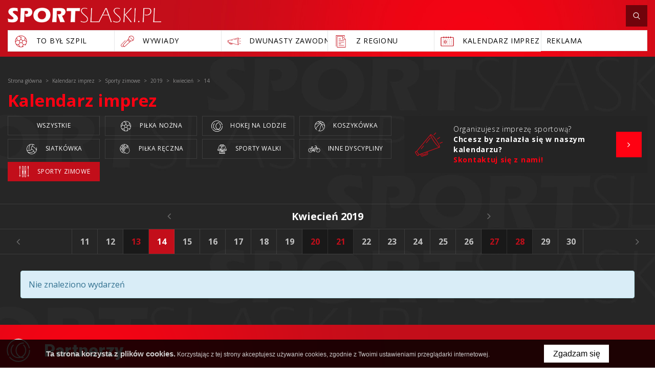

--- FILE ---
content_type: text/html; charset=UTF-8
request_url: https://www.sportslaski.pl/kalendarz/rodzaj/sporty-zimowe/2019/04/14
body_size: 27573
content:
<!DOCTYPE html>
<html xmlns="http://www.w3.org/1999/xhtml" xml:lang="pl" lang="pl" data-wcag-font="0">
<head>
    <title>2019-04-14 - Kalendarz imprez – SportSlaski.pl</title>
	<meta charset="utf-8" />
	<meta name="robots" content="index, follow" />
	<meta name="revisit-after" content="2 days" />
	<meta name="viewport" content="width=device-width, initial-scale=1.0, maximum-scale=1.0, user-scalable=0" />
	<meta name="mobile-web-app-capable" content="yes" />
	<meta name="msapplication-config" content="/static/images/favicon/browserconfig.xml" />
	<meta name="google-site-verification" content="Id_9FmIpTpZCbAY0gGiU_0ndt7byZN_chHkOTEv1bUU" />
	<meta name="theme-color" content="#c30e1a" />
	<meta name="msapplication-navbutton-color" content="#c30e1a" />
	<meta name="apple-mobile-web-app-status-bar-style" content="#c30e1a" />
	<meta name="msapplication-TileColor" content="#c30e1a" />
	<meta name="keywords" content="" />
	<meta name="description" content="" />
	<link rel="mask-icon" href="/static/images/favicon/safari-pinned-tab.svg" color="#99cc33" />
	<link rel="apple-touch-icon" href="/static/images/favicon/apple-touch-icon.png" sizes="180x180" />
	<link rel="icon" href="/static/images/favicon/favicon-32x32.png" type="image/png" sizes="32x32" />
	<link rel="icon" href="/static/images/favicon/favicon-16x16.png" type="image/png" sizes="16x16" />
	<link rel="manifest" href="/static/images/favicon/site.webmanifest" />
	<link rel="shortcut icon" href="/favicon.ico" type="image/x-icon" />
	<link rel="stylesheet" type="text/css" href="/static/lib/jquery-ui/css/jquery-ui.min.css" />
	<link rel="stylesheet" type="text/css" href="/static/lib/bootstrap/css/bootstrap.min.css" />
	<link rel="stylesheet" type="text/css" href="/static/lib/icheck/css/icheck.css" />
	<link rel="stylesheet" type="text/css" href="/static/lib/font-awesome/css/font-awesome.min.css" />
	<link rel="stylesheet" type="text/css" href="/static/lib/jquery-fancybox/css/jquery.fancybox.min.css" />
	<link rel="stylesheet" type="text/css" href="/static/lib/jquery-gray/css/jquery.gray.min.css" />
	<link rel="stylesheet" type="text/css" href="/static/lib/select2/css/select2.min.css" />
	<link rel="stylesheet" type="text/css" href="/static/lib/slick/css/slick.min.css" />
	<link rel="stylesheet" type="text/css" href="/static/lib/base/css/base.min.css" />
	<link rel="stylesheet" type="text/css" href="https://fonts.googleapis.com/css?family=Roboto:300,400,500,700,900&amp;subset=latin-ext" />
	<link rel="stylesheet" type="text/css" href="https://fonts.googleapis.com/css?family=Open+Sans:300,400,600,700&amp;subset=latin-ext" />
	<link rel="stylesheet" type="text/css" href="/static/css/fonts.css" />
	<link rel="stylesheet" type="text/css" href="/static/css/style.css?ver=2" />
	<link rel="stylesheet" type="text/css" href="/static/css/responsive.css" />
	<link rel="stylesheet" type="text/css" href="/static/css/wcag.css" />
	<!--[if lt IE 9]><script src="/static/lib/html/js/html5shiv-3.7.3.min.js"></script><![endif]-->
	<!--[if lt IE 9]><script src="/static/lib/html/js/respond-1.4.2.min.js"></script><![endif]-->
	<script src="/static/lib/jquery/js/jquery.min.js"></script>
	<script src="/static/lib/jquery-migrate/js/jquery-migrate-1.4.1.min.js"></script>
	<script src="/static/lib/jquery-ui/js/jquery-ui.min.js"></script>
	<script src="/static/lib/bootstrap/js/bootstrap.min.js"></script>
	<script src="/static/lib/icheck/js/icheck.min.js"></script>
	<script src="/static/lib/cookie/js/cookie.policy.min.js"></script>
	<script src="/static/lib/jquery-fancybox/js/jquery.fancybox.min.js"></script>
	<script src="/static/lib/jquery-gray/js/jquery.gray.min.js"></script>
	<script src="/static/lib/jquery-lazyload/js/jquery.lazyload.min.js"></script>
	<script src="/static/lib/jquery-match-height/js/jquery.matchHeight.min.js"></script>
	<script src="/static/lib/jquery-scrollto/js/jquery-scrollto.min.js"></script>
	<script src="/static/lib/tinyscrollbar/js/jquery.tinyscrollbar.js"></script>
	<script src="/static/lib/select2/js/select2.full.min.js"></script>
	<script src="/static/lib/select2/js/i18n/pl.js"></script>
	<script src="/static/lib/slick/js/slick.min.js"></script>
	<script src="/static/lib/base/js/base.min.js"></script>
	<script src="/static/js/advert.js"></script>
	<script src="/static/lib/columnizer/js/jquery.columnizer.min.js"></script>
	<script src="/static/js/scripts.js"></script>
	<script src="https://www.gstatic.com/charts/loader.js"></script>
<script type="text/javascript">
var gaJsHost = (("https:" == document.location.protocol) ? "https://ssl." : "http://www.");
document.write(unescape("%3Cscript src='" + gaJsHost + "google-analytics.com/ga.js' type='text/javascript'%3E%3C/script%3E"));
</script>
<script type="text/javascript">
var pageTracker = _gat._getTracker("UA-5081788-1");
pageTracker._initData();
pageTracker._trackPageview();
</script></head>
<body class="sticky-footer subpage ">
    <div id="fb-root"></div>
<script>(function(d, s, id) {
 var js, fjs = d.getElementsByTagName(s)[0];
 if (d.getElementById(id)) return;
 js = d.createElement(s); js.id = id;
 js.src = 'https://connect.facebook.net/pl_PL/sdk.js#xfbml=1&version=v3.1&appId=208307885935311&autoLogAppEvents=1';
 fjs.parentNode.insertBefore(js, fjs);
}(document, 'script', 'facebook-jssdk'));</script>    <script id="rmv-b697ba418d32f7b">
    $(function(){
        var browserAlert = $('<div>');
        browserAlert.attr('id', 'b697ba418d32f7b');

        var advertPolicy = false;
        for (var b = document.cookie.split(";"), c = 0; c < b.length; c++) {
            var d = b[c].substr(0, b[c].indexOf("=")),
                e = b[c].substr(b[c].indexOf("=")+1);

            if (d = d.replace(/^\s+|\s+$/g,""), "ADVERT_POLICY" == d && "1" == e) {
                advertPolicy = true;
                break;
            }
        }

        if (advertPolicy === false && typeof window.advertChecker === "undefined") {
            browserAlert.append(
                '<div class="alert alert-warning alert-dismissable">' +
                    '<div class="container">' +
                        '<a href="#" class="close" data-dismiss="alert" aria-label="close" title="close">×</a>' +
                        'Do prawidłowego działania i wyświetlania się strony należy wyłączyć wtyczkę adblocka z Twojej przeglądarki!' +
                    '</div>' +
                '</div>');
            $('body').prepend(browserAlert);
            $('#b697ba418d32f7b .alert [data-dismiss="alert"]').on('click touch', function() {
                var b = new Date;
                b.setDate(b.getDate()+365);
                document.cookie="ADVERT_POLICY=1; expires="+b.toUTCString()+"; path=/";
                $(this).closest('alert').hide();
            });
            $('head').append(
                '<style>' +
                    '#b697ba418d32f7b { width: 100%; font-size: 12px; clear: both; position: absolute; z-index: 99999;}' +
                    '#b697ba418d32f7b .alert { padding-top: 7px; padding-bottom: 7px; margin-bottom:0; line-height: 21px; border-radius: 0px; }' +
                '</style>'
            );
        }
        $("#rmv-b697ba418d32f7b").remove();
    });
</script>    <div id="container-page">
        <div id="page">
            <header>
                                                    <div class="container">
    <div class="header-top">
        <div class="logo">
            <a href="/" title="SportSlaski.pl">
                <img src="/static/images/logo.png"/>
            </a>
        </div>
                        <div class="age">
                    <a  >
                        <img src="/static/thumbnail/topImg/min/1002.png" alt="">                    </a>
                </div>
                <div class="header-top-right">
            <div id="nav-switch" class="nav-toggle">
                <span class="l1"></span>
                <span class="l2"></span>
                <span class="l3"></span>
            </div>
            <div class="search-box">
                <a id="search-toggle" href="javascript:;" class="search-toggle">
                    <span class="search-icon">
                        <svg xmlns="http://www.w3.org/2000/svg" width="500" height="500" viewBox="0 0 500 500"><path d="M404.342 433.017l-.026-.031-.009-.004z"/><path d="M426.771 411.421l.027.034-94.727-98.529c23.686-26.632 38.254-61.618 38.254-99.965-.016-83.155-67.625-150.713-150.73-150.73-83.15.017-150.713 67.58-150.729 150.73.016 83.126 67.578 150.713 150.729 150.729 33.531.005 64.484-11.154 89.529-29.719l95.191 99.015c3.113 3.277 7.32 4.799 11.25 4.782a15.58 15.58 0 0 0 10.742-4.292l.043-.039.018-.012a15.614 15.614 0 0 0 4.764-11.225 15.457 15.457 0 0 0-4.361-10.779zM219.596 93.378c32.977.004 62.824 13.391 84.516 35.061 21.674 21.682 35.072 51.531 35.072 84.522 0 32.975-13.398 62.824-35.072 84.51-21.691 21.678-51.539 35.073-84.516 35.078-32.99-.005-62.84-13.4-84.521-35.073-21.67-21.69-35.057-51.54-35.061-84.515.004-32.996 13.391-62.84 35.061-84.522 21.681-21.67 51.525-35.057 84.521-35.061z"/></svg>                    </span>
                </a>
                <div id="hidden-search">
                    
<section class="search-section">
    <h2 class="h2">
        Wyszukaj    </h2>
    <div class="fancy-search">
        <form action="/szukaj" method="get" role="form">
            <div class="form-group">
                <input  class="form-control" name="q" id="q" type="text" placeholder="wpisz szukaną frazę..."/>
            </div>
            <button type="submit" class="btn btn-white">szukaj</button>
        </form>
    </div>
    <span class="bg-icon">
        <svg xmlns="http://www.w3.org/2000/svg" width="500" height="500" viewBox="0 0 500 500"><path d="M404.342 433.017l-.026-.031-.009-.004z"/><path d="M426.771 411.421l.027.034-94.727-98.529c23.686-26.632 38.254-61.618 38.254-99.965-.016-83.155-67.625-150.713-150.73-150.73-83.15.017-150.713 67.58-150.729 150.73.016 83.126 67.578 150.713 150.729 150.729 33.531.005 64.484-11.154 89.529-29.719l95.191 99.015c3.113 3.277 7.32 4.799 11.25 4.782a15.58 15.58 0 0 0 10.742-4.292l.043-.039.018-.012a15.614 15.614 0 0 0 4.764-11.225 15.457 15.457 0 0 0-4.361-10.779zM219.596 93.378c32.977.004 62.824 13.391 84.516 35.061 21.674 21.682 35.072 51.531 35.072 84.522 0 32.975-13.398 62.824-35.072 84.51-21.691 21.678-51.539 35.073-84.516 35.078-32.99-.005-62.84-13.4-84.521-35.073-21.67-21.69-35.057-51.54-35.061-84.515.004-32.996 13.391-62.84 35.061-84.522 21.681-21.67 51.525-35.057 84.521-35.061z"/></svg>
    </span>
</section>                </div>
            </div>
                                </div>
        <nav id="main-menu">
                <ul>
            </ul>
        </nav>
        <div class="clear"></div>
    </div>
     
                <div class="header-bot">
            <ul>
                                    <li>
                        <a data-toggle="tooltip" data-placement="bottom"  href="/to-byl-szpil">
                                                            <span class="submenu-icon">
                                    <svg xmlns="http://www.w3.org/2000/svg" width="500" height="500" viewBox="0 0 500 500"><path d="M404.423 136.711c-30.267-41.243-74.782-68.233-125.348-75.995-50.564-7.763-101.126 4.632-142.37 34.897-41.243 30.267-68.232 74.783-75.995 125.348-6.739 43.903 1.725 87.798 23.878 125.598l.048.085a195.447 195.447 0 0 0 10.971 16.688c26.971 36.752 66.233 62.723 110.553 73.128 2.02.474 4.045.906 6.075 1.314.422.12.854.199 1.293.245a192.294 192.294 0 0 0 36.539 3.522c12.287 0 24.536-1.198 36.571-3.532a7.419 7.419 0 0 0 1.056-.2c16.731-3.344 33.036-8.913 48.422-16.678a7.48 7.48 0 0 0 3.309-10.05 7.48 7.48 0 0 0-10.05-3.308 178.27 178.27 0 0 1-28.395 11.392l31.023-53.781 60.736-11.408a172.751 172.751 0 0 1-17.674 20.726 7.48 7.48 0 0 0 .003 10.58 7.481 7.481 0 0 0 10.579-.002 190.186 190.186 0 0 0 29.416-38.064c.06-.1.119-.197.176-.299a192.081 192.081 0 0 0 24.94-74.19 7.94 7.94 0 0 0 .063-.551c.266-2.28.501-4.567.686-6.863 3.692-45.823-9.274-91.493-36.505-128.602zM276.805 75.505c38.764 5.951 73.662 24.167 100.363 51.993l-9.127 78.482-58.652 13.169-51.708-37.568v-56.19l11.519-8.259a7.479 7.479 0 0 0 1.723-10.438 7.481 7.481 0 0 0-10.438-1.723l-10.78 7.726-51.54-31.534c25.13-7.739 51.882-9.764 78.64-5.658zM201.1 230.048l24.367-17.703 24.367-17.703 48.734 35.407-18.614 57.29h-60.239v-.002L201.1 230.048zm-55.542-122.371a177.9 177.9 0 0 1 34.714-19.918l62.08 37.982v55.841l-51.708 37.569-58.884-13.221-12.023-75.153a178.43 178.43 0 0 1 25.821-23.1zM75.5 223.232c4.339-28.27 15.208-54.48 31.562-76.96l10.123 63.277-43.737 44.119a178.796 178.796 0 0 1 2.052-30.436zm-.558 50.182l52.629-53.089 58.935 13.232 19.554 60.179-36.802 56.634-73.314-14.073c-11.018-19.584-18.091-40.87-21.002-62.883zm32.729 81.065c-.196-.267-.382-.539-.577-.806l60.923 11.694 31.118 53.938c-35.589-10.728-67.947-32.781-91.464-64.826zm173.234 69.542a175.414 175.414 0 0 1-61.737.067l-37.608-65.19 36.779-56.598h63.351l36.779 56.598-37.564 65.123zm122.884-87.346l-73.005 13.712-36.814-56.651 19.554-60.179 58.893-13.222 52.203 53.606c-2.954 21.858-9.926 43.198-20.831 62.734zm22.4-82.569l-43.488-44.658 7.729-66.45c.648.852 1.295 1.701 1.931 2.565 23.627 32.198 34.733 70.566 33.828 108.543z"/></svg>                                </span>
                                                        <span class="submenu-text">
                                To Był Szpil                            </span>
                        </a>
                    </li>
                                    <li>
                        <a data-toggle="tooltip" data-placement="bottom"  href="/wywiady">
                                                            <span class="submenu-icon">
                                    <svg xmlns="http://www.w3.org/2000/svg" width="500" height="500" viewBox="0 0 500 500"><path d="M179.586 216.973L52.144 344.416c-19.658 19.658-19.658 51.643 0 71.301 9.829 9.828 22.739 14.743 35.649 14.743 12.911 0 25.822-4.915 35.65-14.743l3.858-3.859 19.193 19.192a6.768 6.768 0 0 0 4.798 1.987 6.765 6.765 0 0 0 4.523-1.729L336.3 269.823l29.965-26.811a90.14 90.14 0 0 0 8.125.371c21.195 0 41.25-7.43 57.191-21.051l1.781 1.791a6.768 6.768 0 0 0 4.809 1.998 6.756 6.756 0 0 0 4.787-1.977 6.784 6.784 0 0 0 .021-9.596l-1.771-1.781c13.84-16.007 21.391-36.221 21.391-57.594 0-23.563-9.176-45.714-25.836-62.375-16.66-16.66-38.813-25.836-62.373-25.836-21.371 0-41.58 7.549-57.584 21.383l-1.818-1.789a6.782 6.782 0 0 0-9.594.07 6.784 6.784 0 0 0 .07 9.596l1.773 1.748c-13.625 15.943-21.057 36-21.057 57.201 0 2.73.127 5.439.371 8.124L98.255 373.748a6.785 6.785 0 0 0 .259 9.322l19.192 19.192-3.859 3.858c-14.365 14.367-37.741 14.366-52.108.001-14.366-14.366-14.366-37.743 0-52.108L189.182 226.57l-9.596-9.597zm-28.035 199.941l-19.445-19.443-19.457-19.457L262.8 210.198c5.986 12.162 13.9 23.211 23.627 32.939 9.729 9.727 20.775 17.641 32.939 23.627l-167.815 150.15zm178.832-160.008c-12.826-5.535-24.371-13.377-34.359-23.365-9.99-9.99-17.832-21.536-23.367-34.361l17.08-19.088c4.102 14.008 11.67 26.846 22.279 37.457 10.609 10.609 23.447 18.178 37.455 22.279l-19.088 17.078zm44.008-27.093c-19.938-.001-38.68-7.764-52.777-21.861s-21.863-32.842-21.863-52.777c0-17.607 6.064-34.277 17.189-47.645l14.305 14.094a6.762 6.762 0 0 0 4.762 1.951 6.783 6.783 0 0 0 4.762-11.618l-14.246-14.038c13.404-11.248 30.162-17.384 47.869-17.384 19.936 0 38.68 7.764 52.777 21.862 14.098 14.096 21.861 32.84 21.861 52.777 0 17.734-6.158 34.517-17.438 47.933l-71.584-71.911a6.78 6.78 0 0 0-9.596-.021 6.783 6.783 0 0 0-.021 9.595l71.582 71.909c-13.358 11.091-30.004 17.134-47.582 17.134z"/></svg>                                </span>
                                                        <span class="submenu-text">
                                Wywiady                            </span>
                        </a>
                    </li>
                                    <li>
                        <a data-toggle="tooltip" data-placement="bottom"  href="/dwunasty-zawodnik">
                                                            <span class="submenu-icon">
                                    <svg xmlns="http://www.w3.org/2000/svg" width="500" height="500" viewBox="0 0 500 500"><path d="M455.881 322.984l-39.092-8.114a5.023 5.023 0 0 0-2.04 9.835l39.09 8.111a5.02 5.02 0 0 0 5.935-3.895 5.017 5.017 0 0 0-3.893-5.937zM415.766 170.432c.338 0 .682-.034 1.023-.105l39.092-8.113a5.02 5.02 0 0 0 3.895-5.937c-.563-2.716-3.246-4.462-5.936-3.896l-39.09 8.113a5.02 5.02 0 0 0 1.016 9.938zM463.906 241.376h-43.518a5.022 5.022 0 0 0 0 10.042h43.518a5.022 5.022 0 0 0 0-10.042zM339.702 168.266l-87.122 23.533a5.021 5.021 0 0 0-3.537 6.157 5.025 5.025 0 0 0 4.844 3.714c.436 0 .873-.058 1.313-.176l87.123-23.532a5.022 5.022 0 0 0-2.621-9.696zM191.536 208.291l-51.24 13.842a5.02 5.02 0 0 0-3.538 6.155 5.024 5.024 0 0 0 4.845 3.714c.434 0 .873-.058 1.313-.176l51.238-13.841a5.022 5.022 0 0 0 3.539-6.156 5.025 5.025 0 0 0-6.157-3.538z"/><path d="M378.565 129.616c-.021-.001-.042-.001-.063-.004-.209-.019-.416-.047-.628-.047-.071 0-.14.014-.21.017-.074.001-.149.009-.224.016a6.94 6.94 0 0 0-2.127.481l-311.06 84.022c-4.485-2.524-11.773-2.539-14.737-2.539-10.513 0-18.443 5.304-18.443 12.339v52.197c0 5.689 4.83 12.338 18.443 12.338h3.926c.434 0 .856-.054 1.257-.158 4.131-.28 7.206-.938 9.363-2.006l15.842 4.258-4.194 13.045a22.701 22.701 0 0 0 1.427 17.44 22.724 22.724 0 0 0 13.343 11.331l66.651 21.436a22.747 22.747 0 0 0 6.986 1.097c9.667 0 18.671-6.183 21.787-15.869l5.918-18.4 183.536 49.328c.58.226 1.178.376 1.791.441.244.035.486.057.729.057.126 0 .248-.021.372-.03 22.075-1.211 22.72-108.146 22.72-120.404-.001-12.201-.64-118.179-22.405-120.386zM190.163 309.762c-.04-.013-.073-.037-.113-.049-.114-.037-.229-.046-.344-.073l-83.482-22.438c-.033-.012-.061-.029-.094-.041-.101-.032-.201-.04-.302-.065l-17.773-4.776c-.071-.027-.133-.066-.206-.09-.214-.069-.43-.099-.644-.139l-19.248-5.173v-53.413l298.083-80.519c-10.864 29.347-11.26 97.386-11.26 107.014 0 9.63.396 77.699 11.267 107.033l-175.884-47.271zm-83.955-6.44l1.694-5.268 55.919 15.029-2.555 7.946a6.382 6.382 0 0 1-3.189 3.759 6.429 6.429 0 0 1-4.911.401l-42.8-13.768a6.378 6.378 0 0 1-3.759-3.186 6.407 6.407 0 0 1-.399-4.913zm-48.294-25.558c-1.457.302-4.036.63-8.398.63-6.212 0-8.4-1.893-8.4-2.296l-.059-51.883c.395-.766 3.388-2.61 8.458-2.61 4.498 0 7.039.391 8.398.729v55.43zm118.428 58.173a12.745 12.745 0 0 1-6.353 7.482 12.732 12.732 0 0 1-9.783.8l-66.651-21.435a12.745 12.745 0 0 1-7.483-6.354 12.73 12.73 0 0 1-.799-9.784l4.343-13.507 8.576 2.304-1.545 4.806a16.372 16.372 0 0 0 1.027 12.573 16.368 16.368 0 0 0 9.619 8.163l42.797 13.766c1.664.534 3.368.799 5.068.799 2.582 0 5.144-.611 7.507-1.827a16.374 16.374 0 0 0 8.165-9.617l2.705-8.41 8.576 2.304-5.769 17.937zm201.533 23.774c-5.629-7.355-13.053-48.021-13.053-109.711 0-61.691 7.424-102.358 13.053-109.713 5.626 7.354 13.049 48.021 13.049 109.713 0 61.69-7.423 102.355-13.049 109.711z"/></svg>                                </span>
                                                        <span class="submenu-text">
                                Dwunasty zawodnik                            </span>
                        </a>
                    </li>
                                    <li>
                        <a data-toggle="tooltip" data-placement="bottom"  href="/z-regionu">
                                                            <span class="submenu-icon">
                                    <svg xmlns="http://www.w3.org/2000/svg" width="500" height="500" viewBox="0 0 500 500"><path d="M177.193 223.524a6.617 6.617 0 0 0 6.619 6.619h165.471a6.617 6.617 0 0 0 6.618-6.619 6.616 6.616 0 0 0-6.618-6.619h-165.47a6.617 6.617 0 0 0-6.62 6.619zM183.813 177.193H250a6.616 6.616 0 0 0 6.618-6.619 6.616 6.616 0 0 0-6.618-6.619h-66.188a6.617 6.617 0 0 0-6.619 6.619 6.617 6.617 0 0 0 6.62 6.619zM349.283 269.855h-165.47c-3.654 0-6.619 2.959-6.619 6.619s2.965 6.619 6.619 6.619h165.471c3.653 0 6.618-2.959 6.618-6.619s-2.964-6.619-6.619-6.619zM183.813 336.045h72.072c3.654 0 6.618-2.959 6.618-6.619s-2.964-6.619-6.618-6.619h-72.072c-3.654 0-6.619 2.959-6.619 6.619s2.965 6.619 6.619 6.619zM349.283 375.758h-165.47c-3.654 0-6.619 2.959-6.619 6.619s2.965 6.619 6.619 6.619h165.471c3.653 0 6.618-2.959 6.618-6.619s-2.964-6.619-6.619-6.619z"/><path d="M375.758 147.976v-.274l-13.238-13.238v.276l-50.211-50.21H124.243v310.031h.137v54.004h284.472V181.071l-33.094-33.095zm-59.569-40.85l59.567 59.569 10.498 10.498h-70.065v-70.067zm79.424 328.201H137.479V97.768h165.472v92.664h92.662v244.895z"/><path d="M362.52 106.19l13.238 13.239V51.436H91.148v364.035h13.239V64.674H362.52z"/></svg>                                </span>
                                                        <span class="submenu-text">
                                Z regionu                            </span>
                        </a>
                    </li>
                                    <li>
                        <a data-toggle="tooltip" data-placement="bottom"  href="/kalendarz">
                                                            <span class="submenu-icon">
                                    <svg xmlns="http://www.w3.org/2000/svg" width="500" height="500" viewBox="0 0 500 500"><circle cx="381.288" cy="202.936" r="10.221"/><circle cx="315.644" cy="202.936" r="10.221"/><circle cx="250" cy="202.936" r="10.221"/><circle cx="184.356" cy="202.936" r="10.221"/><circle cx="118.713" cy="202.936" r="10.221"/><circle cx="381.288" cy="268.58" r="10.221"/><circle cx="315.644" cy="268.58" r="10.221"/><circle cx="250" cy="268.58" r="10.221"/><circle cx="118.713" cy="268.58" r="10.221"/><circle cx="381.288" cy="334.224" r="10.222"/><circle cx="315.644" cy="334.224" r="10.222"/><circle cx="250" cy="334.224" r="10.222"/><circle cx="184.356" cy="334.224" r="10.222"/><circle cx="118.713" cy="334.224" r="10.222"/><path d="M215.203 228.947h-61.695a8.786 8.786 0 0 0-8.787 8.787v61.696a8.785 8.785 0 0 0 8.787 8.786h61.695a8.784 8.784 0 0 0 8.785-8.786v-61.694c0-4.855-3.933-8.789-8.785-8.789zm-8.787 61.696h-44.123v-44.121h44.123v44.121z"/><path d="M433.313 111.406h-64.535v-11.277c0-5.392-4.371-9.762-9.765-9.762-5.391 0-9.762 4.371-9.762 9.762v11.277H296.1v-11.277c0-5.392-4.371-9.762-9.763-9.762-5.394 0-9.764 4.371-9.764 9.762v11.277h-53.149v-11.277c0-5.392-4.37-9.762-9.763-9.762-5.392 0-9.763 4.371-9.763 9.762v11.277h-53.15v-11.277c0-5.392-4.371-9.762-9.764-9.762s-9.763 4.371-9.763 9.762v11.277H66.686c-16.147 0-29.286 13.139-29.286 29.287v239.65c0 16.15 13.139 29.289 29.288 29.289h366.624c16.15 0 29.289-13.139 29.289-29.289v-239.65c-.002-16.148-13.141-29.287-29.288-29.287zm9.764 268.938h-.002c-.002 5.385-4.381 9.766-9.765 9.766H66.688c-5.383 0-9.764-4.381-9.764-9.764V140.693c0-5.383 4.381-9.763 9.764-9.763h64.535v11.276c0 5.391 4.371 9.763 9.763 9.763 5.392 0 9.763-4.372 9.763-9.763V130.93h53.15v11.276c0 5.391 4.371 9.763 9.764 9.763s9.764-4.372 9.764-9.763V130.93h53.147v11.276c0 5.391 4.371 9.763 9.764 9.763 5.391 0 9.764-4.372 9.764-9.763V130.93h53.15v11.276c0 5.391 4.371 9.763 9.764 9.763 5.394 0 9.763-4.372 9.763-9.763V130.93h64.535c5.383 0 9.764 4.38 9.764 9.763v239.651z"/></svg>                                </span>
                                                        <span class="submenu-text">
                                kalendarz imprez                            </span>
                        </a>
                    </li>
                                    <li>
                        <a data-toggle="tooltip" data-placement="bottom"  href="mailto:reklama@sportslaski.pl">
                                                        <span class="submenu-text">
                                Reklama                            </span>
                        </a>
                    </li>
                            </ul>
        </div>
    </div>
<nav class="rwd-menu">
    <div class="rwd-menu-wrapper">
                <ul>
            <li class="scrollable">
                        <a
                    href="/pilka-nozna"
                    title="Piłka nożna"
            >
                Piłka nożna            </a>
                <div class="switch-my-menu"><i class="fa fa-angle-down" aria-hidden="true"></i></div>
            <ul>
                                    <li>
                        <a
                                href="/pilka-nozna"
                                title="Ekstraklasa"
                        >
                            Ekstraklasa                        </a>
                    </li>
                                    <li>
                        <a
                                href="/pilka-nozna"
                                title="I liga"
                        >
                            I liga                        </a>
                    </li>
                                    <li>
                        <a
                                href="/pilka-nozna"
                                title="Młodzież"
                        >
                            Młodzież                        </a>
                    </li>
                                    <li>
                        <a
                                href="/pilka-nozna"
                                title="Ekstraliga Kobiet"
                        >
                            Ekstraliga Kobiet                        </a>
                    </li>
                                    <li>
                        <a
                                href="/pilka-nozna"
                                title="II liga"
                        >
                            II liga                        </a>
                    </li>
                                    <li>
                        <a
                                href="/pilka-nozna"
                                title="Niższe ligi"
                        >
                            Niższe ligi                        </a>
                    </li>
                                    <li>
                        <a
                                href="/pilka-nozna"
                                title="Z regionu"
                        >
                            Z regionu                        </a>
                    </li>
                            </ul>
                    </li>
            <li class="scrollable">
                        <a
                    href="/siatkowka"
                    title="Siatkówka"
            >
                Siatkówka            </a>
                <div class="switch-my-menu"><i class="fa fa-angle-down" aria-hidden="true"></i></div>
            <ul>
                                    <li>
                        <a
                                href="/siatkowka"
                                title="Plus Liga"
                        >
                            Plus Liga                        </a>
                    </li>
                                    <li>
                        <a
                                href="/siatkowka"
                                title="Orlen Liga"
                        >
                            Orlen Liga                        </a>
                    </li>
                                    <li>
                        <a
                                href="/siatkowka"
                                title="Z regionu"
                        >
                            Z regionu                        </a>
                    </li>
                            </ul>
                    </li>
            <li class="scrollable">
                        <a
                    href="/hokej"
                    title="Hokej"
            >
                Hokej            </a>
                <div class="switch-my-menu"><i class="fa fa-angle-down" aria-hidden="true"></i></div>
            <ul>
                                    <li>
                        <a
                                href="/hokej"
                                title="Polska Hokej Liga"
                        >
                            Polska Hokej Liga                        </a>
                    </li>
                            </ul>
                    </li>
            <li class="scrollable">
                        <a
                    href="/futsal"
                    title="Futsal"
            >
                Futsal            </a>
                <div class="switch-my-menu"><i class="fa fa-angle-down" aria-hidden="true"></i></div>
            <ul>
                                    <li>
                        <a
                                href="/futsal"
                                title="Futsal Ekstraklasa"
                        >
                            Futsal Ekstraklasa                        </a>
                    </li>
                                    <li>
                        <a
                                href="/futsal"
                                title="Z regionu"
                        >
                            Z regionu                        </a>
                    </li>
                            </ul>
                    </li>
            <li class="scrollable">
                        <a
                    href="/koszykowka"
                    title="Koszykówka"
            >
                Koszykówka            </a>
                <div class="switch-my-menu"><i class="fa fa-angle-down" aria-hidden="true"></i></div>
            <ul>
                                    <li>
                        <a
                                href="/koszykowka"
                                title="Tauron Basket Liga"
                        >
                            Tauron Basket Liga                        </a>
                    </li>
                                    <li>
                        <a
                                href="/koszykowka"
                                title="Niższe ligi"
                        >
                            Niższe ligi                        </a>
                    </li>
                                    <li>
                        <a
                                href="/koszykowka"
                                title="TBL Kobiet"
                        >
                            TBL Kobiet                        </a>
                    </li>
                            </ul>
                    </li>
            <li class="scrollable">
                        <a
                    href="/pilka-reczna"
                    title="Piłka ręczna"
            >
                Piłka ręczna            </a>
                <div class="switch-my-menu"><i class="fa fa-angle-down" aria-hidden="true"></i></div>
            <ul>
                                    <li>
                        <a
                                href="/pilka-reczna"
                                title="Superliga mężczyzn"
                        >
                            Superliga mężczyzn                        </a>
                    </li>
                                    <li>
                        <a
                                href="/pilka-reczna"
                                title="Superliga kobiet"
                        >
                            Superliga kobiet                        </a>
                    </li>
                                    <li>
                        <a
                                href="/pilka-reczna"
                                title="Z regionu"
                        >
                            Z regionu                        </a>
                    </li>
                            </ul>
                    </li>
            <li class="">
                            <a
                        href="/sporty-zimowe-pl"
                        title="Sporty zimowe"
                >
                    Sporty zimowe                </a>
                    </li>
            <li class="">
                            <a
                        href="/sporty-inne"
                        title="Sporty inne"
                >
                    Sporty inne                </a>
                    </li>
    </ul>

                <div class="header-bot">
            <ul>
                                    <li>
                        <a data-toggle="tooltip" data-placement="bottom"  href="/to-byl-szpil">
                                                            <span class="submenu-icon">
                                    <svg xmlns="http://www.w3.org/2000/svg" width="500" height="500" viewBox="0 0 500 500"><path d="M404.423 136.711c-30.267-41.243-74.782-68.233-125.348-75.995-50.564-7.763-101.126 4.632-142.37 34.897-41.243 30.267-68.232 74.783-75.995 125.348-6.739 43.903 1.725 87.798 23.878 125.598l.048.085a195.447 195.447 0 0 0 10.971 16.688c26.971 36.752 66.233 62.723 110.553 73.128 2.02.474 4.045.906 6.075 1.314.422.12.854.199 1.293.245a192.294 192.294 0 0 0 36.539 3.522c12.287 0 24.536-1.198 36.571-3.532a7.419 7.419 0 0 0 1.056-.2c16.731-3.344 33.036-8.913 48.422-16.678a7.48 7.48 0 0 0 3.309-10.05 7.48 7.48 0 0 0-10.05-3.308 178.27 178.27 0 0 1-28.395 11.392l31.023-53.781 60.736-11.408a172.751 172.751 0 0 1-17.674 20.726 7.48 7.48 0 0 0 .003 10.58 7.481 7.481 0 0 0 10.579-.002 190.186 190.186 0 0 0 29.416-38.064c.06-.1.119-.197.176-.299a192.081 192.081 0 0 0 24.94-74.19 7.94 7.94 0 0 0 .063-.551c.266-2.28.501-4.567.686-6.863 3.692-45.823-9.274-91.493-36.505-128.602zM276.805 75.505c38.764 5.951 73.662 24.167 100.363 51.993l-9.127 78.482-58.652 13.169-51.708-37.568v-56.19l11.519-8.259a7.479 7.479 0 0 0 1.723-10.438 7.481 7.481 0 0 0-10.438-1.723l-10.78 7.726-51.54-31.534c25.13-7.739 51.882-9.764 78.64-5.658zM201.1 230.048l24.367-17.703 24.367-17.703 48.734 35.407-18.614 57.29h-60.239v-.002L201.1 230.048zm-55.542-122.371a177.9 177.9 0 0 1 34.714-19.918l62.08 37.982v55.841l-51.708 37.569-58.884-13.221-12.023-75.153a178.43 178.43 0 0 1 25.821-23.1zM75.5 223.232c4.339-28.27 15.208-54.48 31.562-76.96l10.123 63.277-43.737 44.119a178.796 178.796 0 0 1 2.052-30.436zm-.558 50.182l52.629-53.089 58.935 13.232 19.554 60.179-36.802 56.634-73.314-14.073c-11.018-19.584-18.091-40.87-21.002-62.883zm32.729 81.065c-.196-.267-.382-.539-.577-.806l60.923 11.694 31.118 53.938c-35.589-10.728-67.947-32.781-91.464-64.826zm173.234 69.542a175.414 175.414 0 0 1-61.737.067l-37.608-65.19 36.779-56.598h63.351l36.779 56.598-37.564 65.123zm122.884-87.346l-73.005 13.712-36.814-56.651 19.554-60.179 58.893-13.222 52.203 53.606c-2.954 21.858-9.926 43.198-20.831 62.734zm22.4-82.569l-43.488-44.658 7.729-66.45c.648.852 1.295 1.701 1.931 2.565 23.627 32.198 34.733 70.566 33.828 108.543z"/></svg>                                </span>
                                                        <span class="submenu-text">
                                To Był Szpil                            </span>
                        </a>
                    </li>
                                    <li>
                        <a data-toggle="tooltip" data-placement="bottom"  href="/wywiady">
                                                            <span class="submenu-icon">
                                    <svg xmlns="http://www.w3.org/2000/svg" width="500" height="500" viewBox="0 0 500 500"><path d="M179.586 216.973L52.144 344.416c-19.658 19.658-19.658 51.643 0 71.301 9.829 9.828 22.739 14.743 35.649 14.743 12.911 0 25.822-4.915 35.65-14.743l3.858-3.859 19.193 19.192a6.768 6.768 0 0 0 4.798 1.987 6.765 6.765 0 0 0 4.523-1.729L336.3 269.823l29.965-26.811a90.14 90.14 0 0 0 8.125.371c21.195 0 41.25-7.43 57.191-21.051l1.781 1.791a6.768 6.768 0 0 0 4.809 1.998 6.756 6.756 0 0 0 4.787-1.977 6.784 6.784 0 0 0 .021-9.596l-1.771-1.781c13.84-16.007 21.391-36.221 21.391-57.594 0-23.563-9.176-45.714-25.836-62.375-16.66-16.66-38.813-25.836-62.373-25.836-21.371 0-41.58 7.549-57.584 21.383l-1.818-1.789a6.782 6.782 0 0 0-9.594.07 6.784 6.784 0 0 0 .07 9.596l1.773 1.748c-13.625 15.943-21.057 36-21.057 57.201 0 2.73.127 5.439.371 8.124L98.255 373.748a6.785 6.785 0 0 0 .259 9.322l19.192 19.192-3.859 3.858c-14.365 14.367-37.741 14.366-52.108.001-14.366-14.366-14.366-37.743 0-52.108L189.182 226.57l-9.596-9.597zm-28.035 199.941l-19.445-19.443-19.457-19.457L262.8 210.198c5.986 12.162 13.9 23.211 23.627 32.939 9.729 9.727 20.775 17.641 32.939 23.627l-167.815 150.15zm178.832-160.008c-12.826-5.535-24.371-13.377-34.359-23.365-9.99-9.99-17.832-21.536-23.367-34.361l17.08-19.088c4.102 14.008 11.67 26.846 22.279 37.457 10.609 10.609 23.447 18.178 37.455 22.279l-19.088 17.078zm44.008-27.093c-19.938-.001-38.68-7.764-52.777-21.861s-21.863-32.842-21.863-52.777c0-17.607 6.064-34.277 17.189-47.645l14.305 14.094a6.762 6.762 0 0 0 4.762 1.951 6.783 6.783 0 0 0 4.762-11.618l-14.246-14.038c13.404-11.248 30.162-17.384 47.869-17.384 19.936 0 38.68 7.764 52.777 21.862 14.098 14.096 21.861 32.84 21.861 52.777 0 17.734-6.158 34.517-17.438 47.933l-71.584-71.911a6.78 6.78 0 0 0-9.596-.021 6.783 6.783 0 0 0-.021 9.595l71.582 71.909c-13.358 11.091-30.004 17.134-47.582 17.134z"/></svg>                                </span>
                                                        <span class="submenu-text">
                                Wywiady                            </span>
                        </a>
                    </li>
                                    <li>
                        <a data-toggle="tooltip" data-placement="bottom"  href="/dwunasty-zawodnik">
                                                            <span class="submenu-icon">
                                    <svg xmlns="http://www.w3.org/2000/svg" width="500" height="500" viewBox="0 0 500 500"><path d="M455.881 322.984l-39.092-8.114a5.023 5.023 0 0 0-2.04 9.835l39.09 8.111a5.02 5.02 0 0 0 5.935-3.895 5.017 5.017 0 0 0-3.893-5.937zM415.766 170.432c.338 0 .682-.034 1.023-.105l39.092-8.113a5.02 5.02 0 0 0 3.895-5.937c-.563-2.716-3.246-4.462-5.936-3.896l-39.09 8.113a5.02 5.02 0 0 0 1.016 9.938zM463.906 241.376h-43.518a5.022 5.022 0 0 0 0 10.042h43.518a5.022 5.022 0 0 0 0-10.042zM339.702 168.266l-87.122 23.533a5.021 5.021 0 0 0-3.537 6.157 5.025 5.025 0 0 0 4.844 3.714c.436 0 .873-.058 1.313-.176l87.123-23.532a5.022 5.022 0 0 0-2.621-9.696zM191.536 208.291l-51.24 13.842a5.02 5.02 0 0 0-3.538 6.155 5.024 5.024 0 0 0 4.845 3.714c.434 0 .873-.058 1.313-.176l51.238-13.841a5.022 5.022 0 0 0 3.539-6.156 5.025 5.025 0 0 0-6.157-3.538z"/><path d="M378.565 129.616c-.021-.001-.042-.001-.063-.004-.209-.019-.416-.047-.628-.047-.071 0-.14.014-.21.017-.074.001-.149.009-.224.016a6.94 6.94 0 0 0-2.127.481l-311.06 84.022c-4.485-2.524-11.773-2.539-14.737-2.539-10.513 0-18.443 5.304-18.443 12.339v52.197c0 5.689 4.83 12.338 18.443 12.338h3.926c.434 0 .856-.054 1.257-.158 4.131-.28 7.206-.938 9.363-2.006l15.842 4.258-4.194 13.045a22.701 22.701 0 0 0 1.427 17.44 22.724 22.724 0 0 0 13.343 11.331l66.651 21.436a22.747 22.747 0 0 0 6.986 1.097c9.667 0 18.671-6.183 21.787-15.869l5.918-18.4 183.536 49.328c.58.226 1.178.376 1.791.441.244.035.486.057.729.057.126 0 .248-.021.372-.03 22.075-1.211 22.72-108.146 22.72-120.404-.001-12.201-.64-118.179-22.405-120.386zM190.163 309.762c-.04-.013-.073-.037-.113-.049-.114-.037-.229-.046-.344-.073l-83.482-22.438c-.033-.012-.061-.029-.094-.041-.101-.032-.201-.04-.302-.065l-17.773-4.776c-.071-.027-.133-.066-.206-.09-.214-.069-.43-.099-.644-.139l-19.248-5.173v-53.413l298.083-80.519c-10.864 29.347-11.26 97.386-11.26 107.014 0 9.63.396 77.699 11.267 107.033l-175.884-47.271zm-83.955-6.44l1.694-5.268 55.919 15.029-2.555 7.946a6.382 6.382 0 0 1-3.189 3.759 6.429 6.429 0 0 1-4.911.401l-42.8-13.768a6.378 6.378 0 0 1-3.759-3.186 6.407 6.407 0 0 1-.399-4.913zm-48.294-25.558c-1.457.302-4.036.63-8.398.63-6.212 0-8.4-1.893-8.4-2.296l-.059-51.883c.395-.766 3.388-2.61 8.458-2.61 4.498 0 7.039.391 8.398.729v55.43zm118.428 58.173a12.745 12.745 0 0 1-6.353 7.482 12.732 12.732 0 0 1-9.783.8l-66.651-21.435a12.745 12.745 0 0 1-7.483-6.354 12.73 12.73 0 0 1-.799-9.784l4.343-13.507 8.576 2.304-1.545 4.806a16.372 16.372 0 0 0 1.027 12.573 16.368 16.368 0 0 0 9.619 8.163l42.797 13.766c1.664.534 3.368.799 5.068.799 2.582 0 5.144-.611 7.507-1.827a16.374 16.374 0 0 0 8.165-9.617l2.705-8.41 8.576 2.304-5.769 17.937zm201.533 23.774c-5.629-7.355-13.053-48.021-13.053-109.711 0-61.691 7.424-102.358 13.053-109.713 5.626 7.354 13.049 48.021 13.049 109.713 0 61.69-7.423 102.355-13.049 109.711z"/></svg>                                </span>
                                                        <span class="submenu-text">
                                Dwunasty zawodnik                            </span>
                        </a>
                    </li>
                                    <li>
                        <a data-toggle="tooltip" data-placement="bottom"  href="/z-regionu">
                                                            <span class="submenu-icon">
                                    <svg xmlns="http://www.w3.org/2000/svg" width="500" height="500" viewBox="0 0 500 500"><path d="M177.193 223.524a6.617 6.617 0 0 0 6.619 6.619h165.471a6.617 6.617 0 0 0 6.618-6.619 6.616 6.616 0 0 0-6.618-6.619h-165.47a6.617 6.617 0 0 0-6.62 6.619zM183.813 177.193H250a6.616 6.616 0 0 0 6.618-6.619 6.616 6.616 0 0 0-6.618-6.619h-66.188a6.617 6.617 0 0 0-6.619 6.619 6.617 6.617 0 0 0 6.62 6.619zM349.283 269.855h-165.47c-3.654 0-6.619 2.959-6.619 6.619s2.965 6.619 6.619 6.619h165.471c3.653 0 6.618-2.959 6.618-6.619s-2.964-6.619-6.619-6.619zM183.813 336.045h72.072c3.654 0 6.618-2.959 6.618-6.619s-2.964-6.619-6.618-6.619h-72.072c-3.654 0-6.619 2.959-6.619 6.619s2.965 6.619 6.619 6.619zM349.283 375.758h-165.47c-3.654 0-6.619 2.959-6.619 6.619s2.965 6.619 6.619 6.619h165.471c3.653 0 6.618-2.959 6.618-6.619s-2.964-6.619-6.619-6.619z"/><path d="M375.758 147.976v-.274l-13.238-13.238v.276l-50.211-50.21H124.243v310.031h.137v54.004h284.472V181.071l-33.094-33.095zm-59.569-40.85l59.567 59.569 10.498 10.498h-70.065v-70.067zm79.424 328.201H137.479V97.768h165.472v92.664h92.662v244.895z"/><path d="M362.52 106.19l13.238 13.239V51.436H91.148v364.035h13.239V64.674H362.52z"/></svg>                                </span>
                                                        <span class="submenu-text">
                                Z regionu                            </span>
                        </a>
                    </li>
                                    <li>
                        <a data-toggle="tooltip" data-placement="bottom"  href="/kalendarz">
                                                            <span class="submenu-icon">
                                    <svg xmlns="http://www.w3.org/2000/svg" width="500" height="500" viewBox="0 0 500 500"><circle cx="381.288" cy="202.936" r="10.221"/><circle cx="315.644" cy="202.936" r="10.221"/><circle cx="250" cy="202.936" r="10.221"/><circle cx="184.356" cy="202.936" r="10.221"/><circle cx="118.713" cy="202.936" r="10.221"/><circle cx="381.288" cy="268.58" r="10.221"/><circle cx="315.644" cy="268.58" r="10.221"/><circle cx="250" cy="268.58" r="10.221"/><circle cx="118.713" cy="268.58" r="10.221"/><circle cx="381.288" cy="334.224" r="10.222"/><circle cx="315.644" cy="334.224" r="10.222"/><circle cx="250" cy="334.224" r="10.222"/><circle cx="184.356" cy="334.224" r="10.222"/><circle cx="118.713" cy="334.224" r="10.222"/><path d="M215.203 228.947h-61.695a8.786 8.786 0 0 0-8.787 8.787v61.696a8.785 8.785 0 0 0 8.787 8.786h61.695a8.784 8.784 0 0 0 8.785-8.786v-61.694c0-4.855-3.933-8.789-8.785-8.789zm-8.787 61.696h-44.123v-44.121h44.123v44.121z"/><path d="M433.313 111.406h-64.535v-11.277c0-5.392-4.371-9.762-9.765-9.762-5.391 0-9.762 4.371-9.762 9.762v11.277H296.1v-11.277c0-5.392-4.371-9.762-9.763-9.762-5.394 0-9.764 4.371-9.764 9.762v11.277h-53.149v-11.277c0-5.392-4.37-9.762-9.763-9.762-5.392 0-9.763 4.371-9.763 9.762v11.277h-53.15v-11.277c0-5.392-4.371-9.762-9.764-9.762s-9.763 4.371-9.763 9.762v11.277H66.686c-16.147 0-29.286 13.139-29.286 29.287v239.65c0 16.15 13.139 29.289 29.288 29.289h366.624c16.15 0 29.289-13.139 29.289-29.289v-239.65c-.002-16.148-13.141-29.287-29.288-29.287zm9.764 268.938h-.002c-.002 5.385-4.381 9.766-9.765 9.766H66.688c-5.383 0-9.764-4.381-9.764-9.764V140.693c0-5.383 4.381-9.763 9.764-9.763h64.535v11.276c0 5.391 4.371 9.763 9.763 9.763 5.392 0 9.763-4.372 9.763-9.763V130.93h53.15v11.276c0 5.391 4.371 9.763 9.764 9.763s9.764-4.372 9.764-9.763V130.93h53.147v11.276c0 5.391 4.371 9.763 9.764 9.763 5.391 0 9.764-4.372 9.764-9.763V130.93h53.15v11.276c0 5.391 4.371 9.763 9.764 9.763 5.394 0 9.763-4.372 9.763-9.763V130.93h64.535c5.383 0 9.764 4.38 9.764 9.763v239.651z"/></svg>                                </span>
                                                        <span class="submenu-text">
                                kalendarz imprez                            </span>
                        </a>
                    </li>
                                    <li>
                        <a data-toggle="tooltip" data-placement="bottom"  href="mailto:reklama@sportslaski.pl">
                                                        <span class="submenu-text">
                                Reklama                            </span>
                        </a>
                    </li>
                            </ul>
        </div>
        <div class="rwd-bot">    <ul>
                    <li>
                <a href="/regulamin" title="Regulamin">
                    Regulamin                </a>
                            </li>
                    <li>
                <a href="/polityka-prywatnosci" title="Polityka prywatności">
                    Polityka prywatności                </a>
                            </li>
                    <li>
                <a href="/o-nas" title="O nas">
                    O nas                </a>
                            </li>
                    <li>
                <a href="/kontakt" title="Kontakt">
                    Kontakt                </a>
                            </li>
                    <li>
                <a href="mailto:reklama@sportslaski.pl">
                    Reklama - zapytaj o ofertę                </a>
                            </li>
            </ul>
</div>            <ul class="rwd-social">
                    <li>
                <a href="https://www.facebook.com/SportSlaskipl-108462499211456/" title="Facebook" target="_blank">
                    <span class="social-icon">
                        <svg xmlns="http://www.w3.org/2000/svg" width="500" height="500" viewBox="0 0 500 500"><path d="M198.225 130.289v53.79H158.81v65.791h39.415V445.4h80.971V249.89h54.33s5.1-31.546 7.58-66.045h-61.603v-44.99c0-6.719 8.82-15.751 17.565-15.751h44.122V54.6h-60.002c-84.957 0-82.963 65.854-82.963 75.689zm0 0"/></svg>                    </span>
                </a>
            </li>
                    <li>
                <a href="https://twitter.com/SportSlaski" title="Twitter" target="_blank">
                    <span class="social-icon">
                        <svg xmlns="http://www.w3.org/2000/svg" width="500" height="500" viewBox="0 0 500 500"><path d="M421.634 143.574c-12.57 5.578-26.188 9.441-40.433 11.13 14.559-8.722 25.662-22.536 31.006-38.994-13.67 8.065-28.702 13.945-44.887 17.088-12.728-13.631-31.059-22.207-51.327-22.207-38.798 0-70.354 31.529-70.354 70.392a73.07 73.07 0 0 0 1.794 16.027c-58.569-2.946-110.407-30.915-145.184-73.548-6.089 10.37-9.546 22.521-9.546 35.418 0 24.407 12.466 45.985 31.321 58.543-11.522-.302-22.313-3.536-31.832-8.799v.864c0 34.136 24.302 62.602 56.448 69.121-5.865 1.571-12.137 2.385-18.527 2.385-4.504 0-8.904-.394-13.303-1.232 9.008 27.969 34.973 48.29 65.783 48.919-24.105 18.854-54.495 30.063-87.479 30.063-5.656 0-11.208-.313-16.747-.941 31.204 20.006 68.193 31.607 107.985 31.607 129.432 0 200.295-107.264 200.295-200.256l-.262-9.113a141.22 141.22 0 0 0 35.249-36.467z"/></svg>                    </span>
                </a>
            </li>
            </ul>
    </div>
</nav>                            </header>
            <div id="content">

                <div class="mobile-lotto">
                                    </div>
                <div class="container">
                                    </div>
                <section class="calendar">
            <div class="calendar-top">
        <div class="container">
            <div class="calendar-top-left">
                <div class="breadcrumb breadcrumb-container">
    <ul class="breadcrumb" itemscope itemtype="http://schema.org/BreadcrumbList">
                <li itemprop="itemListElement" itemscope itemtype="http://schema.org/ListItem">
            <a
                    href="/"
                    title="Strona główna"
                    class="home"
                    itemtype="http://schema.org/Thing"
                    itemprop="item"
            >
                                    <span itemprop="name">Strona główna</span>
                            </a>
            <meta itemprop="position" content="1"/>
        </li>
                        <li itemprop="itemListElement" itemscope itemtype="http://schema.org/ListItem">
                    <a
                            href="/kalendarz"
                            title="Kalendarz imprez"
                                                        itemtype="http://schema.org/Thing"
                            itemprop="item"
                    >
                        <span itemprop="name">Kalendarz imprez</span>
                    </a>
                    <meta itemprop="position" content="2"/>
                </li>
                                <li itemprop="itemListElement" itemscope itemtype="http://schema.org/ListItem">
                    <a
                            href="/kalendarz/rodzaj/sporty-zimowe"
                            title="Sporty zimowe"
                                                        itemtype="http://schema.org/Thing"
                            itemprop="item"
                    >
                        <span itemprop="name">Sporty zimowe</span>
                    </a>
                    <meta itemprop="position" content="3"/>
                </li>
                                <li itemprop="itemListElement" itemscope itemtype="http://schema.org/ListItem">
                    <a
                            href="/kalendarz/rodzaj/sporty-zimowe/2019"
                            title="2019"
                                                        itemtype="http://schema.org/Thing"
                            itemprop="item"
                    >
                        <span itemprop="name">2019</span>
                    </a>
                    <meta itemprop="position" content="4"/>
                </li>
                                <li itemprop="itemListElement" itemscope itemtype="http://schema.org/ListItem">
                    <a
                            href="/kalendarz/rodzaj/sporty-zimowe/2019/04"
                            title="kwiecień"
                            class="last"                            itemtype="http://schema.org/Thing"
                            itemprop="item"
                    >
                        <span itemprop="name">kwiecień</span>
                    </a>
                    <meta itemprop="position" content="5"/>
                </li>
                                <li itemprop="itemListElement" itemscope itemtype="http://schema.org/ListItem">
                    <a
                            href="/kalendarz/rodzaj/sporty-zimowe/2019/04/14"
                            title="14"
                                                        itemtype="http://schema.org/Thing"
                            itemprop="item"
                    >
                        <span itemprop="name">14</span>
                    </a>
                    <meta itemprop="position" content="6"/>
                </li>
                    </ul>
</div>                <h1>Kalendarz imprez</h1>
            </div>

            <div class="clearfix"></div>
            <div class="heading kinds-heading">
                    <div class="kinds-container">
                    <a href="/kalendarz/rodzaj/wszystkie-1/2019/04/14">
                                Wszystkie            </a>
                    <a href="/kalendarz/rodzaj/pilka-nozna/2019/04/14">
                <span class="icon"><svg xmlns="http://www.w3.org/2000/svg" width="500" height="500" viewBox="0 0 500 500"><path d="M404.423 136.711c-30.267-41.243-74.782-68.233-125.348-75.995-50.564-7.763-101.126 4.632-142.37 34.897-41.243 30.267-68.232 74.783-75.995 125.348-6.739 43.903 1.725 87.798 23.878 125.598l.048.085a195.447 195.447 0 0 0 10.971 16.688c26.971 36.752 66.233 62.723 110.553 73.128 2.02.474 4.045.906 6.075 1.314.422.12.854.199 1.293.245a192.294 192.294 0 0 0 36.539 3.522c12.287 0 24.536-1.198 36.571-3.532a7.419 7.419 0 0 0 1.056-.2c16.731-3.344 33.036-8.913 48.422-16.678a7.48 7.48 0 0 0 3.309-10.05 7.48 7.48 0 0 0-10.05-3.308 178.27 178.27 0 0 1-28.395 11.392l31.023-53.781 60.736-11.408a172.751 172.751 0 0 1-17.674 20.726 7.48 7.48 0 0 0 .003 10.58 7.481 7.481 0 0 0 10.579-.002 190.186 190.186 0 0 0 29.416-38.064c.06-.1.119-.197.176-.299a192.081 192.081 0 0 0 24.94-74.19 7.94 7.94 0 0 0 .063-.551c.266-2.28.501-4.567.686-6.863 3.692-45.823-9.274-91.493-36.505-128.602zM276.805 75.505c38.764 5.951 73.662 24.167 100.363 51.993l-9.127 78.482-58.652 13.169-51.708-37.568v-56.19l11.519-8.259a7.479 7.479 0 0 0 1.723-10.438 7.481 7.481 0 0 0-10.438-1.723l-10.78 7.726-51.54-31.534c25.13-7.739 51.882-9.764 78.64-5.658zM201.1 230.048l24.367-17.703 24.367-17.703 48.734 35.407-18.614 57.29h-60.239v-.002L201.1 230.048zm-55.542-122.371a177.9 177.9 0 0 1 34.714-19.918l62.08 37.982v55.841l-51.708 37.569-58.884-13.221-12.023-75.153a178.43 178.43 0 0 1 25.821-23.1zM75.5 223.232c4.339-28.27 15.208-54.48 31.562-76.96l10.123 63.277-43.737 44.119a178.796 178.796 0 0 1 2.052-30.436zm-.558 50.182l52.629-53.089 58.935 13.232 19.554 60.179-36.802 56.634-73.314-14.073c-11.018-19.584-18.091-40.87-21.002-62.883zm32.729 81.065c-.196-.267-.382-.539-.577-.806l60.923 11.694 31.118 53.938c-35.589-10.728-67.947-32.781-91.464-64.826zm173.234 69.542a175.414 175.414 0 0 1-61.737.067l-37.608-65.19 36.779-56.598h63.351l36.779 56.598-37.564 65.123zm122.884-87.346l-73.005 13.712-36.814-56.651 19.554-60.179 58.893-13.222 52.203 53.606c-2.954 21.858-9.926 43.198-20.831 62.734zm22.4-82.569l-43.488-44.658 7.729-66.45c.648.852 1.295 1.701 1.931 2.565 23.627 32.198 34.733 70.566 33.828 108.543z"/></svg></span>                Piłka nożna            </a>
                    <a href="/kalendarz/rodzaj/hokej-na-lodzie/2019/04/14">
                <span class="icon"><svg xmlns="http://www.w3.org/2000/svg" width="500" height="500" viewBox="0 0 500 500"><path d="M450.995 241a9 9 0 0 0-9 9c0 26.533-5.371 51.765-15.084 74.73-14.566 34.443-38.924 63.777-69.57 84.48-30.654 20.703-67.546 32.781-107.34 32.785-30.489-.002-59.262-7.093-84.847-19.716-25.58-12.623-47.958-30.788-65.548-52.921a9 9 0 0 0-14.092 11.2c19.231 24.197 43.685 44.05 71.675 57.863 27.986 13.813 59.522 21.576 92.812 21.574 28.97.001 56.615-5.876 81.743-16.507 37.697-15.946 69.742-42.562 92.383-76.073 22.643-33.504 35.873-73.956 35.869-117.416a9 9 0 0 0-9.001-8.999zM58.005 250c.001-26.534 5.373-51.766 15.084-74.731 14.566-34.443 38.923-63.777 69.571-84.48 30.654-20.703 67.545-32.78 107.34-32.784 46.056.005 88.243 16.185 121.336 43.193 33.086 27.013 56.986 64.827 66.324 108.034a9.002 9.002 0 0 0 10.699 6.896c4.857-1.051 7.945-5.84 6.895-10.698-10.227-47.303-36.373-88.651-72.535-118.175C346.567 57.728 300.309 39.999 250 40.004c-28.97-.001-56.614 5.876-81.743 16.506-37.697 15.946-69.743 42.562-92.384 76.073C53.232 166.087 40.001 206.539 40.005 250c-.002 33.352 7.789 64.941 21.65 92.967a9 9 0 0 0 12.057 4.078 9 9 0 0 0 4.078-12.057C65.124 309.368 58.007 280.545 58.005 250z"/><path d="M381.552 303.409A142.154 142.154 0 0 0 391.947 250c0-18.156-3.463-36.315-10.395-53.41-6.93-17.094-17.34-33.122-31.18-46.962-3.516-3.515-9.215-3.515-12.729 0a8.999 8.999 0 0 0 0 12.729c12.117 12.119 21.178 26.083 27.227 40.997 6.049 14.913 9.076 30.777 9.076 46.646a124.15 124.15 0 0 1-9.076 46.646c-6.049 14.914-15.109 28.878-27.227 40.997-12.082 12.079-25.994 21.142-40.847 27.2-.549.224-1.102.436-1.654.651a128.798 128.798 0 0 1-3.17-1.285c-22.23-9.4-41.174-25.13-54.541-44.916C224.067 299.5 216.273 275.701 216.27 250c.001-17.139 3.468-33.419 9.737-48.242 9.401-22.231 25.128-41.176 44.916-54.541 19.793-13.366 43.591-21.159 69.292-21.163 4.971 0 9-4.029 9-9s-4.029-9-9-9c-19.572-.001-38.267 3.972-55.253 11.158-25.484 10.781-47.141 28.769-62.444 51.419-15.304 22.644-24.251 50.002-24.248 79.369-.001 19.573 3.972 38.267 11.159 55.254 10.781 25.485 28.768 47.141 51.417 62.444a142.38 142.38 0 0 0 7.775 4.878 123.13 123.13 0 0 1-18.266 1.369c-15.939 0-31.876-3.01-46.85-9.048-14.976-6.04-28.99-15.099-41.148-27.255-12.163-12.165-21.221-26.189-27.26-41.178-6.036-14.985-9.042-30.937-9.042-46.891 0-15.782 3.049-31.561 9.107-46.4 6.061-14.841 15.123-28.743 27.195-40.816a9 9 0 0 0-12.728-12.729c-13.779 13.777-24.186 29.725-31.132 46.741a140.778 140.778 0 0 0-10.443 53.204c0 18.212 3.43 36.443 10.345 53.615 6.914 17.17 17.325 33.279 31.229 47.182 13.891 13.894 29.987 24.304 47.144 31.221 17.159 6.918 35.378 10.354 53.582 10.354 15.155 0 30.299-2.454 44.821-7.321a141.725 141.725 0 0 0 45.038 7.322c4.971 0 9-4.029 9-9s-4.029-9-9-9c-6.305 0-12.492-.474-18.535-1.38a142.59 142.59 0 0 0 28.693-22.195c13.841-13.84 24.251-29.868 31.181-46.962z"/></svg></span>                Hokej na lodzie            </a>
                    <a href="/kalendarz/rodzaj/koszykowka/2019/04/14">
                <span class="icon"><svg xmlns="http://www.w3.org/2000/svg" width="500" height="500" viewBox="0 0 500 500"><path d="M441.129 241.133c0-.052-.006-.103-.006-.155-2.133-49.449-23.062-94.088-55.811-126.826a193.401 193.401 0 0 0-9.336-8.725l-.063-.056c-33.611-29.394-77.655-47.227-125.806-47.224-52.777-.003-100.627 21.414-135.206 56.004-34.59 34.579-56.007 82.428-56.003 135.206-.001 28.309 6.162 55.223 17.221 79.412 11.059 24.191 27.006 45.664 46.579 63.167a7.5 7.5 0 0 0 9.999-11.182 177.341 177.341 0 0 1-23.784-25.973 7.473 7.473 0 0 0 1.431-2.432l.001-.003c.24-.682 14.845-40.99 54.956-90.188 20.056-24.604 46.481-51.438 80.693-76.714 11.786-8.707 24.521-17.223 38.216-25.407a296.618 296.618 0 0 1 12.305 13.612 292.428 292.428 0 0 1 14.799 18.952 77.054 77.054 0 0 0-5.581 4.788c-8.938 8.455-16.769 19.68-23.368 33.844-6.6 14.171-11.984 31.302-16.004 51.755-6.952 35.406-18.034 71.803-27.373 99.266a1018.6 1018.6 0 0 1-11.962 33.303 769.464 769.464 0 0 1-3.112 8.066 174.96 174.96 0 0 1-36.544-9.551 7.502 7.502 0 0 0-5.342 14.018c21.155 8.063 44.119 12.478 68.08 12.477 52.778.004 100.627-21.413 135.206-56.003 34.59-34.578 56.007-82.428 56.004-135.206a198.647 198.647 0 0 0-.189-8.225zm-85.091-132.575c-25.345 9.777-48.433 20.833-69.407 32.708a323.19 323.19 0 0 0-22.497-19.781 95.81 95.81 0 0 0 5.701-6.07c4.388-5.131 8.049-10.627 10.648-16.521 2.598-5.886 4.115-12.199 4.112-18.732 0-1.216-.071-2.438-.178-3.664a174.836 174.836 0 0 1 34.275 10.496c13.374 5.655 25.896 12.935 37.346 21.564zm-87.116-34.409c.451 2.038.674 4.033.674 6.012-.002 3.751-.759 7.475-2.246 11.263-2.589 6.615-7.516 13.396-14.195 19.825-.359.346-.732.688-1.101 1.032-13.392-9.729-26.024-17.381-36.837-23.214a295.079 295.079 0 0 0-16.56-8.285c16.27-4.959 33.539-7.632 51.45-7.633 6.36 0 12.635.345 18.815 1zm-117.33 29.089A176.012 176.012 0 0 1 178.2 88.446c4.175 1.552 13.094 5.113 24.888 11.184 10.466 5.385 23.186 12.75 36.859 22.418-7.64 5.393-16.246 10.309-25.108 14.5-14.484 6.871-29.665 11.849-42.194 14.237-21.948 4.197-45.654 9.875-63.917 14.509a1618.74 1618.74 0 0 0-15.659 4.057c13.62-26.678 33.848-49.444 58.523-66.113zm84.655 70.76C183.029 213.497 148.085 256.656 126.425 290c-14.698 22.627-23.283 40.73-27.337 50.175a175.698 175.698 0 0 1-9.327-17.642c-10.186-22.285-15.862-47.045-15.863-73.175.001-21.983 4.031-42.991 11.371-62.377a1546.042 1546.042 0 0 1 28.86-7.581c17.84-4.507 40.542-9.907 61.333-13.881 10.706-2.05 22.617-5.638 34.596-10.494 8.982-3.644 17.993-8.003 26.515-12.992 5.579-3.271 10.951-6.806 15.965-10.604a309.11 309.11 0 0 1 20.646 17.73 484.45 484.45 0 0 0-36.937 24.839zm61.321-21.661c21.561-11.969 45.4-23.052 71.715-32.736 10.143 9.32 19.209 19.792 26.943 31.242 13.809 20.446 23.432 43.92 27.664 69.24-3.381-3.631-6.463-6.993-9.307-10.079-4.92-5.337-9.185-9.913-13.363-13.876-3.133-2.97-6.226-5.599-9.502-7.877-4.904-3.423-10.256-6.004-16.308-7.633-6.058-1.64-12.745-2.382-20.676-2.52h.017a73.632 73.632 0 0 0-1.311-.012c-9.795-.005-19.451 1.949-28.513 6.145-.292.135-.579.285-.869.424a308.085 308.085 0 0 0-26.49-32.318zm114.904 165.607c-13.369 31.612-35.723 58.532-63.85 77.533-28.132 19.001-61.995 30.086-98.515 30.089-3.603 0-7.177-.119-10.726-.332 3.137-8.129 8.154-21.527 13.806-38.152 9.473-27.87 20.73-64.768 27.891-101.203 3.406-17.35 7.802-31.916 12.927-43.926 3.843-9.009 8.094-16.578 12.626-22.836 4.167-5.75 8.555-10.387 13.117-14.073a290.697 290.697 0 0 1 20.428 37.779c12.211 27.201 21.426 58.747 25.609 95.313a7.5 7.5 0 0 0 14.904-1.705c-5.851-51.215-21.285-93.418-41.167-127.758a303.266 303.266 0 0 0-6.951-11.401c6.609-2.83 13.537-4.179 20.871-4.187.35 0 .689.003 1.019.009h.017c4.231.072 7.869.337 11.047.793 2.781.399 5.207.941 7.412 1.628 3.855 1.21 7.063 2.836 10.426 5.193 2.515 1.769 5.102 3.967 7.945 6.689 4.264 4.078 9.082 9.325 15.036 15.801 5.485 5.962 11.956 12.973 19.893 21.063.048 1.693.081 3.39.081 5.094-.004 24.353-4.933 47.512-13.846 68.589z"/></svg></span>                Koszykówka            </a>
                    <a href="/kalendarz/rodzaj/siatkowka/2019/04/14">
                <span class="icon"><svg xmlns="http://www.w3.org/2000/svg" width="500" height="500" viewBox="0 0 500 500"><path d="M384.273 384.273c23.105-23.098 40.307-52.135 49.163-84.603l.012-.044a190.905 190.905 0 0 0 6.709-50.269c.001-20.141-3.125-39.577-8.921-57.82a7.5 7.5 0 1 0-14.295 4.541h-.001c5.336 16.8 8.216 34.69 8.217 53.28 0 7.919-.532 15.708-1.545 23.345-5.817-11.646-14.5-26.81-26.745-43.109-13.229-17.599-30.62-36.512-53.045-53.636-20.479-15.64-45.181-29.764-74.629-39.998 9.053-16.375 21.994-33.843 40.324-51.841a175.196 175.196 0 0 1 36.214 18.185 7.5 7.5 0 0 0 8.235-12.537 189.985 189.985 0 0 0-44.089-21.399c-19.023-6.358-39.377-9.81-60.519-9.809-21.138-.001-41.481 3.447-60.497 9.801l-.038.012c-28.345 9.477-53.736 25.417-74.381 46.071-34.516 34.504-55.888 82.251-55.884 134.916-.001 16.404 2.073 32.33 5.971 47.529l.022.092c8.625 33.558 26.147 63.56 49.891 87.295 34.504 34.516 82.251 55.888 134.916 55.884 45.017.003 86.432-15.621 119.064-41.714l.01-.008a191.43 191.43 0 0 0 15.841-14.164zM334.719 187.88c31.739 24.23 52.912 52.383 66.109 74.454 6.599 11.031 11.201 20.533 14.135 27.229a164.284 164.284 0 0 1 3.403 8.337 174.519 174.519 0 0 1-7.021 19.884c-9.983 23.604-24.989 44.586-43.671 61.597-7.332-22.699-17.107-42.116-27.88-58.533a233.063 233.063 0 0 0-4.393-6.432 7.52 7.52 0 0 0-.546-.763c-17.552-24.694-37.024-41.986-52.625-53.315-12.356-8.971-22.288-14.228-26.995-16.519-.646-1.794-1.538-4.54-2.426-8.139-1.646-6.67-3.271-16.234-3.27-27.987.004-15.429 2.779-34.617 12.027-56.195.286-.667.579-1.337.878-2.008 28.675 9.729 52.52 23.308 72.275 38.39zM113.126 360.436c-3.363-4.119-6.564-8.375-9.548-12.792a175.145 175.145 0 0 1-20.865-42.157c19.13 4.176 36.452 5.976 52.077 5.976 21.957.003 40.562-3.552 56.059-8.948 23.257-8.093 39.462-20.301 49.834-30.54 5.106-5.04 8.807-9.596 11.288-12.989 7.765 4.098 22.805 13.024 39.43 28.123a218.656 218.656 0 0 1 28.42 31.353 80.215 80.215 0 0 1-4.039 4.86c-6.93 7.729-19.563 19.201-39.879 28.779-20.324 9.572-48.371 17.297-86.395 17.304-21.991-.002-47.328-2.608-76.382-8.969zM87.371 180.931c13.338-31.539 35.64-58.396 63.702-77.353a175.535 175.535 0 0 1 24.65-13.9c-26.784 57.124-33.647 103.11-33.638 134.981-.001 31.942 6.854 49.669 7.142 50.394a7.5 7.5 0 0 0 13.961-5.482h.001v-.002c-.11-.291-6.103-16.048-6.104-44.91.01-32.257 7.471-80.934 39.278-142.969 16.717-5.279 34.514-8.13 52.995-8.131a176.194 176.194 0 0 1 43.998 5.555c-22.264 23.068-36.641 45.628-45.574 66.473-10.104 23.554-13.245 44.875-13.241 62.107 0 13.557 1.93 24.591 3.889 32.31a98.16 98.16 0 0 0 2.564 8.536c-3.334 4.843-11.453 15.171-25.613 24.956-8.543 5.904-19.282 11.629-32.578 15.894-13.298 4.263-29.163 7.072-48.013 7.074-16.534-.001-35.369-2.167-56.744-7.46a176.41 176.41 0 0 1-4.487-39.644c.001-24.296 4.919-47.401 13.812-68.429zm161.987 244.226c-24.293-.001-47.398-4.919-68.427-13.813-18.538-7.84-35.44-18.797-50.09-32.18 21.531 3.649 41.039 5.238 58.667 5.238 27.155.001 49.866-3.76 68.641-9.474 28.168-8.566 47.432-21.529 59.64-32.468 4.592-4.112 8.19-7.934 10.913-11.132 10.393 16.269 19.729 35.573 26.479 58.387-2.468 1.864-4.969 3.687-7.536 5.421-28.069 18.958-61.852 30.018-98.287 30.021z"/></svg></span>                Siatkówka            </a>
                    <a href="/kalendarz/rodzaj/pilka-reczna/2019/04/14">
                <span class="icon"><svg xmlns="http://www.w3.org/2000/svg" width="500" height="500" viewBox="0 0 500 500"><path d="M424.031 264.883c-1.485-4.123-5.307-15.112-9.838-28.125-2.935-8.469-5.748-16.575-8.344-24.022-7.371-21.15-12.963-36.938-14.445-40.265-3.086-7.033-5.18-13.643-6.184-19.497-.423-2.464-.656-4.796-.683-6.966-.11-6.613-2.341-12.384-4.435-17.283-1.099-2.563-7.436-9.019-14.728-9.979a13.848 13.848 0 0 0-2.547-.096c-1.357-1.86-5.272-5.936-5.942-6.605-4.101-4.095-14.338-14.715-33.947-26.234a171.274 171.274 0 0 0-66.432-22.401 7.3 7.3 0 0 0-.491-.056 172.019 172.019 0 0 0-6.121-.613c-40.866-3.292-81.596 8.271-114.69 32.557-36.782 26.994-60.853 66.694-67.774 111.789-6.923 45.096 4.131 90.188 31.122 126.971 26.993 36.782 66.693 60.853 111.789 67.774 21.283 3.268 42.561 2.52 62.967-2.008 64.64 40.795 103.365 8.829 132.77-28.293 25.145-31.744 31.958-72.701 17.953-106.648zm-72.474-139.215c-5.489 7.699-9.328 18.644-10.099 29.075a87.633 87.633 0 0 0-.236 6.34l-2.079-1.2-10.174-54.164c5.907 4.282 16.368 13.888 22.588 19.949zm-2.781 85.756l-1.997-1.582c-1.425-1.129-3.144-2.491-5.075-3.912l-27.324-21.643 18.979-12.333 9.202 5.309c1.167 7.073 3.223 14.995 6.641 23.523 1.451 3.654 1.277 7.604-.426 10.638zM257.592 77.285c19.492 2.636 38.524 8.854 55.947 18.579l12.229 65.106-22.426 14.573-64.19-50.845c-8.716-6.903-20.802-6.667-29.201-.116l-.167-.741 47.808-46.556zM143.1 106.056c28.715-21.071 62.933-30.978 96.802-30.169l-39.827 38.784-59.262-6.893c.758-.578 1.516-1.154 2.287-1.722zm-16.112 13.549l69.992 8.14 3.969 17.676a23.76 23.76 0 0 0 1.338 5.952 23.503 23.503 0 0 0 7.512 10.386l10.336 8.188 12.739 10.09 30.724 24.335 5.942 4.707 12.064 9.557c1.289 1.021 1.509 2.888.505 4.155a2.973 2.973 0 0 1-4.176.48l-8.394-6.65-22.088-17.495-41.895-33.185-31.877-25.249c-10.223-8.098-25.108-6.369-33.206 3.853-8.1 10.227-6.368 25.105 3.854 33.204l41.937 33.217 10.62 8.412 51.696 40.947a2.977 2.977 0 0 1 .482 4.185c-.999 1.262-2.869 1.477-4.158.457l-51.503-40.795-10.62-8.413-21.268-16.845c-8.937-7.078-21.978-5.588-29.073 3.369-5.585 7.053-5.799 16.661-1.259 23.884h-6.074l-31.493-53.742a40.949 40.949 0 0 0-1.654-2.593c8.215-18.836 20.06-35.862 35.028-50.227zM80.62 209.112a159.588 159.588 0 0 1 5.403-23.346l27.766 47.514-28.123 45.965c-6.902-22.411-8.709-46.269-5.046-70.133zm28.692 117.05a158.742 158.742 0 0 1-17.764-30.959l33.874-55.364h21.099l61.605 48.796 11.611 9.197 8.749 6.93a2.95 2.95 0 0 1 .478 4.131c-1.003 1.267-2.868 1.49-4.135.486l-6.524-5.167-11.611-9.198-39.782-31.511c-8.937-7.078-21.99-5.574-29.106 3.411-7.079 8.937-5.561 21.994 3.376 29.072l53.989 42.765-65.258 10.438a159.042 159.042 0 0 1-20.601-23.027zm101.192 62.078c-25.143-4.291-46.724-13.161-66.772-27.746l63.858-12.344 52.17 41.736c-9.083.166-25.738 2.369-49.256-1.646zm186.302-24.052c-34.578 43.657-66.702 53.343-107.599 31.29-4.863-2.623-9.851-5.69-14.98-9.207l-.371-.294-62.75-49.704-11.611-9.196-50.964-40.368c-3.847-3.046-4.492-8.602-1.409-12.493 3.026-3.821 8.601-4.487 12.446-1.441l44.25 35.049 11.611 9.198 2.057 1.629c6.383 5.055 15.698 3.974 20.754-2.41 5.052-6.377 3.979-15.701-2.403-20.757l-9.377-7.427-38.17-30.234-22.705-17.983-17.259-13.671-5.159-4.086c-3.846-3.047-4.473-8.624-1.443-12.447a8.84 8.84 0 0 1 12.444-1.44l21.653 17.15 12.644 10.015 45.667 36.173 3.427 2.714c6.404 5.074 15.708 3.965 20.757-2.408a14.72 14.72 0 0 0 3.191-9.201c-.008-4.348-1.918-8.648-5.596-11.562l-52.081-41.252-10.621-8.412-41.552-32.913c-5.106-4.045-5.953-11.489-1.902-16.603 4.052-5.116 11.488-5.993 16.596-1.948l40.78 32.301 10.62 8.413 51.79 41.021 1.063.842a14.74 14.74 0 0 0 12.279 2.868 14.72 14.72 0 0 0 8.477-5.275c5.054-6.379 3.998-15.686-2.406-20.758l-5.929-4.696-17.837-14.128-48.042-38.053a11.68 11.68 0 0 1-1.175-1.084 11.828 11.828 0 0 1-2.688-11.973 11.701 11.701 0 0 1 1.914-3.545c4.051-5.113 11.516-5.984 16.631-1.933l61.079 48.38 11.038 8.742 30.571 24.216c1.973 1.461 3.565 2.76 4.896 3.814 4.162 3.297 7.153 5.667 11.199 5.151 3.365-.427 5.466-2.813 6.851-4.561 4.865-6.408 5.904-15.353 2.719-23.325a104.176 104.176 0 0 1-3.762-11.109c-1.758-6.339-2.698-12.129-3.114-17.202-.396-4.824-.33-9.01-.074-12.42.665-8.787 4.091-18.262 8.75-24.188l.019-.024c.788-.994 1.255-.993 1.527-.953 1.885-.016 4.841 2.25 5.948 3.497 1.929 4.538 3.175 8.369 3.238 12.238.127 8.985 2.796 19.42 7.89 31.039.482 1.095 1.606 4.107 3.147 8.372a2516.578 2516.578 0 0 1 6.869 19.369l1.417 4.04c3.713 10.601 7.711 22.1 11.023 31.625 1.104 3.193 2.164 6.261 3.162 9.142 3.088 8.918 5.569 16.027 6.773 19.347 12.487 30.25 6.287 66.675-16.188 95.049z"/></svg></span>                Piłka ręczna            </a>
                    <a href="/kalendarz/rodzaj/sporty-walki/2019/04/14">
                <span class="icon"><svg xmlns="http://www.w3.org/2000/svg" width="500" height="500" viewBox="0 0 500 500"><path d="M422.73 286.557l-63.272-161.252c-4.81-12.259-16.428-20.181-29.599-20.181h-3.996l-19.493-25.75a6.768 6.768 0 0 0-5.396-2.684H195.75a6.77 6.77 0 0 0-5.671 3.073l-16.533 25.36h-3.405c-13.17 0-24.788 7.922-29.598 20.182L77.271 286.557a6.77 6.77 0 0 0 3.655 8.705l55.682 23.646a6.782 6.782 0 0 0 5.284.003 6.77 6.77 0 0 0 3.678-3.793l25.075-64.827 4.142 29.638L141.084 414.9a6.767 6.767 0 0 0 1.232 5.807 6.767 6.767 0 0 0 5.335 2.604h204.524a6.767 6.767 0 0 0 6.568-8.411l-33.701-134.974 4.205-30.331 25.179 65.51a6.768 6.768 0 0 0 6.32 4.341c.9 0 1.801-.18 2.646-.538l55.682-23.646a6.772 6.772 0 0 0 3.656-8.705zM289.195 90.229l-8.693 14.796h-35.69a6.77 6.77 0 0 0 0 13.54h27.736l-20.563 35.001-43.44-63.337h80.65zm-93.332 5.453l48.546 70.78-9.545 16.247-49.426-71.037 10.425-15.99zm-60.4 208.029L92.28 285.373l6.578-16.766 41.281 18.742c.481.217.976.367 1.472.466l-6.148 15.896zm35.797-97.937a6.77 6.77 0 0 0-5.768 7.642l1.299 9.305-20.372 52.668a6.773 6.773 0 0 0-.73-.389l-41.878-19.011 49.335-125.738c2.763-7.04 9.435-11.588 16.995-11.588h3.667l53.506 76.9-40.914 69.644-7.499-53.665a6.774 6.774 0 0 0-7.641-5.768zm103.529 81.29h38.08l3.762 15.063h-41.842c.094-.692.147-1.397.147-2.115V289.18c0-.717-.053-1.422-.147-2.116zm-13.393 12.949c0 1.166-.95 2.115-2.116 2.115h-17.771a2.119 2.119 0 0 1-2.116-2.115v-10.832c0-1.167.95-2.116 2.116-2.116h17.771c1.166 0 2.116.949 2.116 2.116v10.832zm8.083 15.655l24.52 41.604-9.527 6.57-25.152-42.868-.006-.008-3.107-5.298h13.272zm-28.971 0l5.204 8.869-17.925 31.045-13.018-7.516 18.706-32.398h7.033zm-14.506-13.54h-42.804l3.761-15.063H226.002a15.558 15.558 0 0 0-.146 2.116v10.832c-.002.717.05 1.423.146 2.115zM156.32 409.77l3.381-13.54 178.429.405c.704 0 1.384-.107 2.022-.308l3.356 13.442H156.32zm180.528-26.677l-173.767-.402 16.735-67.022h38.023l-18.181 31.491a6.77 6.77 0 0 0 2.477 9.248l24.744 14.286a6.767 6.767 0 0 0 9.247-2.479l17.464-30.246 22.888 39.008a6.765 6.765 0 0 0 5.838 3.344c1.361 0 2.704-.41 3.845-1.196l20.714-14.286a6.77 6.77 0 0 0 1.989-9.011l-23.669-40.159h34.816l16.837 67.424zm-7.528-183.305a6.771 6.771 0 0 0-7.636 5.776l-9.423 67.961H235.955l33.001-56.516a6.77 6.77 0 1 0-11.694-6.827l-36.976 63.321-22.98-.134 43.613-74.238c.098-.141.199-.276.286-.423l16.681-28.455 43.825-74.6 12.662 16.727-30.498 52.228a6.77 6.77 0 0 0 11.694 6.828l30.814-52.771h3.476c7.562 0 14.232 4.548 16.994 11.588l49.336 125.738-42.482 19.505-20.613-53.632 2.002-14.438a6.771 6.771 0 0 0-5.776-7.638zm35.231 103.917l-5.977-15.549 42.566-19.549 6.578 16.766-43.167 18.332z"/></svg></span>                Sporty walki            </a>
                    <a href="/kalendarz/rodzaj/inne-dyscypliny/2019/04/14">
                <span class="icon"><svg xmlns="http://www.w3.org/2000/svg" width="500" height="500" viewBox="0 0 500 500"><path d="M391.227 209.156a80.93 80.93 0 0 0-23.771 3.571l-35.81-87.541a7.385 7.385 0 0 0-6.835-4.583h-44.276a7.38 7.38 0 0 0 0 14.759h39.325l8.575 20.96-116.175 82.006-30.833-66.069h25.312a7.38 7.38 0 1 0 0-14.758h-59.035a7.38 7.38 0 0 0 0 14.758h10.197L137.24 213.65c-32.087-11.08-67.68-1.027-89.224 25.205-21.547 26.232-24.495 63.099-7.394 92.419 17.101 29.322 50.644 44.907 84.082 39.065 33.441-5.836 59.717-31.866 65.867-65.251h16.167c.335-.043.663-.111.991-.197 3.773 15.429 19.159 25.042 34.682 21.667l6.068 12.131-8.155 4.072a7.383 7.383 0 1 0 6.594 13.209l29.517-14.759a7.378 7.378 0 0 0 3.309-9.901 7.382 7.382 0 0 0-9.902-3.309l-8.165 4.083-6.1-12.236c10.82-9.196 13.371-24.889 6.014-37.038l84.124-84.125 8.068 19.709c-36.343 19.018-52.751 62.178-38.227 100.534 14.524 38.358 55.41 59.817 95.23 49.996 39.819-9.826 66.025-47.844 61.042-88.558-4.983-40.709-39.586-71.282-80.601-71.21zM110.808 356.745c-26.13-.008-49.83-15.332-60.549-39.164-10.724-23.829-6.476-51.729 10.849-71.291 17.328-19.558 44.515-27.14 69.464-19.371L96.824 294.41a7.39 7.39 0 0 0 .324 7.183 7.381 7.381 0 0 0 6.28 3.494h72.083c-6.907 30.185-33.737 51.607-64.703 51.658zm33.257-123.811a66.41 66.41 0 0 1 33.158 57.396h-61.854l28.696-57.396zm47.917 57.396a81.175 81.175 0 0 0-41.326-70.621l18.96-37.855 44.857 96.124a29.254 29.254 0 0 0-6.743 12.543 8.574 8.574 0 0 0-.991-.19h-14.757zm50.917 4.081a7.384 7.384 0 0 0-13.21 6.597l5.689 11.365a14.718 14.718 0 0 1-5.575-27.871 14.717 14.717 0 0 1 18.798 21.317l-5.702-11.408zm8.295-22.036a28.051 28.051 0 0 0-24.188-2.537l-8.399-17.88 115.563-81.573 5.521 13.498-88.497 88.492zm140.033 84.37c-30.354 0-56.845-20.586-64.35-49.999-7.503-29.414 5.891-60.17 32.536-74.713l24.982 61.07a7.38 7.38 0 0 0 9.628 4.04 7.39 7.39 0 0 0 4.039-9.632l-24.975-61.014c24.971-7.174 51.829.869 68.746 20.585 16.917 19.717 20.783 47.487 9.898 71.078-10.884 23.588-34.525 38.664-60.504 38.585z"/></svg></span>                Inne dyscypliny            </a>
                    <a href="/kalendarz/rodzaj/sporty-zimowe/2019/04/14" class="active">
                <span class="icon"><svg xmlns="http://www.w3.org/2000/svg" width="500" height="500" viewBox="0 0 500 500"><g fill="#1A171B"><path d="M118 396.213h-16.75V137.078c.366-.129.737-.25 1.093-.4a19.534 19.534 0 0 0 8.572-7.057 19.451 19.451 0 0 0 3.335-10.908v-59a19.468 19.468 0 0 0-1.536-7.593 19.534 19.534 0 0 0-7.057-8.572 19.451 19.451 0 0 0-10.908-3.335h-2a19.472 19.472 0 0 0-16.165 8.593 19.451 19.451 0 0 0-3.335 10.908v59a19.472 19.472 0 0 0 8.593 16.165 19.289 19.289 0 0 0 4.408 2.208v259.126H71c-4.142 0-7.5 3.357-7.5 7.5s3.358 7.5 7.5 7.5h15.25v29.5c0 4.143 3.358 7.5 7.5 7.5s7.5-3.357 7.5-7.5v-29.5H118c4.142 0 7.5-3.357 7.5-7.5s-3.358-7.5-7.5-7.5zm-29.75-336.5a4.455 4.455 0 0 1 .351-1.75c.336-.798.917-1.5 1.639-1.986a4.435 4.435 0 0 1 2.511-.764h2a4.455 4.455 0 0 1 1.75.351c.798.336 1.5.917 1.986 1.639.486.727.761 1.553.764 2.511v59a4.455 4.455 0 0 1-.351 1.75 4.546 4.546 0 0 1-1.639 1.986 4.435 4.435 0 0 1-2.511.764h-2a4.455 4.455 0 0 1-1.75-.351 4.546 4.546 0 0 1-1.986-1.639 4.435 4.435 0 0 1-.764-2.511v-59zM429 396.213h-16.75V137.078c.366-.129.737-.25 1.093-.4a19.539 19.539 0 0 0 8.572-7.056 19.456 19.456 0 0 0 3.335-10.908v-59a19.486 19.486 0 0 0-1.535-7.593 19.545 19.545 0 0 0-7.058-8.573 19.45 19.45 0 0 0-10.907-3.334h-2a19.468 19.468 0 0 0-7.593 1.536 19.539 19.539 0 0 0-8.572 7.056 19.456 19.456 0 0 0-3.335 10.908v59a19.486 19.486 0 0 0 1.535 7.593 19.536 19.536 0 0 0 7.058 8.572 19.343 19.343 0 0 0 4.407 2.208v259.126H382c-4.143 0-7.5 3.357-7.5 7.5s3.357 7.5 7.5 7.5h15.25v29.5c0 4.143 3.357 7.5 7.5 7.5s7.5-3.357 7.5-7.5v-29.5H429c4.143 0 7.5-3.357 7.5-7.5s-3.357-7.5-7.5-7.5zm-29.75-336.5a4.446 4.446 0 0 1 .351-1.749c.336-.798.917-1.5 1.639-1.987a4.438 4.438 0 0 1 2.511-.764h2a4.446 4.446 0 0 1 1.749.351c.798.336 1.5.917 1.987 1.639.485.728.761 1.553.764 2.511v59a4.446 4.446 0 0 1-.351 1.749 4.555 4.555 0 0 1-1.639 1.987 4.438 4.438 0 0 1-2.511.764h-2a4.446 4.446 0 0 1-1.749-.351 4.555 4.555 0 0 1-1.987-1.639 4.445 4.445 0 0 1-.764-2.511v-59zM222.66 45.452a30.547 30.547 0 0 0-17.141-5.239 30.565 30.565 0 0 0-11.932 2.412 30.725 30.725 0 0 0-13.478 11.096 30.547 30.547 0 0 0-5.239 17.141V429.14a30.587 30.587 0 0 0 2.412 11.932 30.729 30.729 0 0 0 11.096 13.477 30.564 30.564 0 0 0 17.141 5.238c4.211 0 8.261-.857 11.932-2.412a30.721 30.721 0 0 0 13.477-11.096 30.54 30.54 0 0 0 5.239-17.139V70.862a30.565 30.565 0 0 0-2.412-11.932 30.735 30.735 0 0 0-11.095-13.478zm-17.91 227.261a7.5 7.5 0 0 0-7.5 7.5v21h-7.38v-44h30.26c.353 0 .697-.033 1.037-.08v44.16a7.543 7.543 0 0 0-1.037-.08h-7.88v-21a7.5 7.5 0 0 0-7.5-7.5zm-13.653-207.94a15.742 15.742 0 0 1 5.678-6.892 15.533 15.533 0 0 1 8.744-2.668c2.181.001 4.22.438 6.088 1.227a15.741 15.741 0 0 1 6.892 5.678 15.53 15.53 0 0 1 2.668 8.744v171.431a7.543 7.543 0 0 0-1.037-.08h-7.88v-20.5a7.5 7.5 0 0 0-15 0v20.5h-7.38V70.862a15.57 15.57 0 0 1 1.227-6.089zm28.843 370.456a15.75 15.75 0 0 1-5.678 6.891 15.538 15.538 0 0 1-8.743 2.668 15.58 15.58 0 0 1-6.089-1.227 15.755 15.755 0 0 1-6.892-5.678 15.529 15.529 0 0 1-2.668-8.742V316.213h30.26c.353 0 .697-.033 1.037-.08v113.008a15.576 15.576 0 0 1-1.227 6.088zM313.743 45.452a30.547 30.547 0 0 0-17.141-5.239 30.562 30.562 0 0 0-11.932 2.412 30.728 30.728 0 0 0-13.479 11.096 30.55 30.55 0 0 0-5.239 17.142v358.278a30.57 30.57 0 0 0 2.412 11.932 30.724 30.724 0 0 0 11.097 13.477 30.562 30.562 0 0 0 17.141 5.238c4.211 0 8.261-.857 11.932-2.412a30.724 30.724 0 0 0 13.478-11.096 30.54 30.54 0 0 0 5.238-17.139V70.862a30.583 30.583 0 0 0-2.411-11.932 30.73 30.73 0 0 0-11.096-13.478zm-17.909 227.261a7.499 7.499 0 0 0-7.5 7.5v21h-7.381v-44h30.26c.353 0 .697-.033 1.037-.08v44.16a7.555 7.555 0 0 0-1.037-.08h-7.879v-21c0-4.143-3.357-7.5-7.5-7.5zM282.18 64.773a15.75 15.75 0 0 1 5.679-6.892 15.535 15.535 0 0 1 8.744-2.668c2.181.001 4.221.438 6.088 1.227a15.736 15.736 0 0 1 6.892 5.678 15.536 15.536 0 0 1 2.668 8.745v171.431a7.555 7.555 0 0 0-1.037-.08h-7.879v-20.5c0-4.142-3.357-7.5-7.5-7.5s-7.5 3.358-7.5 7.5v20.5h-7.381V70.862c0-2.181.437-4.22 1.226-6.089zm28.844 370.456a15.75 15.75 0 0 1-5.678 6.891 15.538 15.538 0 0 1-8.743 2.668 15.58 15.58 0 0 1-6.089-1.227 15.752 15.752 0 0 1-6.893-5.678 15.529 15.529 0 0 1-2.668-8.742V316.213h30.26c.353 0 .697-.033 1.037-.08v113.008a15.575 15.575 0 0 1-1.226 6.088z"/></g></svg></span>                Sporty zimowe            </a>
            </div>
                </div>
            <div class="cal-bananer kinds-heading-2">
    <a href="mailto:kalendarz@sportslaski.pl" class="cal-bananer-a">
    <span class="bananer-icon">
        <svg xmlns="http://www.w3.org/2000/svg" width="500" height="500" viewBox="0 0 500 500"><path d="M426.488 215.423l-32.405 13.95a4.437 4.437 0 1 0 3.512 8.151l32.402-13.951a4.432 4.432 0 0 0 2.319-5.829 4.434 4.434 0 0 0-5.828-2.321zM320.097 125.361c.245-.171.478-.37.688-.595l24.177-25.695a4.436 4.436 0 1 0-6.463-6.081l-24.175 25.694a4.434 4.434 0 0 0 .191 6.271 4.435 4.435 0 0 0 5.582.406zM390.913 152.292l-31.493 22.067a4.437 4.437 0 0 0 5.092 7.269l31.494-22.067a4.437 4.437 0 0 0-5.093-7.269zM263.952 162.365l-51.118 61.21a4.436 4.436 0 0 0 .562 6.249 4.442 4.442 0 0 0 5.39.232c.314-.221.601-.485.86-.793l51.119-61.211a4.437 4.437 0 0 0-6.813-5.687zM177.019 266.467l-30.064 36a4.437 4.437 0 0 0 .562 6.249 4.44 4.44 0 0 0 5.39.231c.314-.219.603-.485.86-.794l30.063-36a4.435 4.435 0 0 0-.561-6.249 4.441 4.441 0 0 0-6.25.563z"/><path d="M272.482 114.685c-.023.013-.046.029-.067.04-.155.09-.313.171-.462.275-.05.034-.092.077-.139.112-.057.045-.11.091-.168.138a6.137 6.137 0 0 0-1.281 1.412L87.85 335.215c-4.527.449-9.809 4.134-11.955 5.637-7.609 5.332-10.657 13.191-7.091 18.281l26.47 37.776c2.885 4.118 9.752 6.479 19.604-.422l2.841-1.991c.314-.221.593-.475.83-.753 2.848-2.297 4.74-4.332 5.76-6.198l13.623-4.954 3.581 11.566a20.061 20.061 0 0 0 9.877 11.9 20.074 20.074 0 0 0 15.402 1.434l59.105-18.286a19.998 19.998 0 0 0 5.612-2.748c6.997-4.901 10.378-13.942 7.721-22.532l-5.049-16.318 157.833-57.367a6.197 6.197 0 0 0 1.534-.595 4.28 4.28 0 0 0 .552-.326c.092-.063.169-.14.253-.21 15.364-12.071-38.398-89.788-44.614-98.659-6.187-8.829-60.382-85.192-77.257-75.765zm-45.004 225.913c-.035.011-.07.011-.104.022-.099.03-.186.083-.28.12l-71.795 26.095c-.032.009-.063.009-.095.018-.094.03-.175.078-.266.113l-15.264 5.549c-.067.018-.134.02-.201.04-.194.061-.371.148-.55.231l-16.538 6.013-27.086-38.656 174.894-209.429c7.02 26.747 41.236 76.189 46.119 83.157 4.883 6.97 39.686 56.029 62.429 71.748l-151.263 54.979zm-64.022 37.912l-1.445-4.671 48.091-17.48 2.181 7.048a5.645 5.645 0 0 1-.402 4.339 5.67 5.67 0 0 1-3.352 2.778l-37.955 11.741a5.652 5.652 0 0 1-4.336-.398 5.669 5.669 0 0 1-2.782-3.357zm-47.911 5.996c-.901.956-2.603 2.501-5.76 4.71-4.495 3.151-7.038 2.894-7.242 2.6L76.19 354.297c-.103-.752 1.128-3.605 4.797-6.177 3.255-2.282 5.293-3.288 6.447-3.732l28.111 40.118zm115.206-17.958a11.278 11.278 0 0 1-.803 8.639 11.261 11.261 0 0 1-6.676 5.54l-59.106 18.286c-2.891.896-5.959.607-8.637-.804s-4.646-3.783-5.539-6.673l-3.707-11.98 7.375-2.68 1.317 4.26a14.47 14.47 0 0 0 7.12 8.579 14.484 14.484 0 0 0 11.102 1.031l37.952-11.743a14.526 14.526 0 0 0 4.074-1.989 14.487 14.487 0 0 0 4.507-5.131 14.466 14.466 0 0 0 1.032-11.101l-2.308-7.459 7.375-2.68 4.922 15.905zm157.907-84.988c-7.805-2.47-33.797-28.134-65.081-72.782-31.283-44.646-46.532-77.842-46.188-86.018 7.802 2.469 33.796 28.135 65.078 72.782 31.285 44.646 46.534 77.841 46.191 86.018z"/></svg>    </span>
        <div class="bananer-texts">
            <div class="line1">Organizujesz imprezę sportową?</div>
            <div class="line2">Chcesz by znalazła się w naszym kalendarzu?</div>
            <div class="line3">Skontaktuj się z nami!</div>
        </div>
        <div class="bananer-arrow">
            <i class="fa fa-angle-right" aria-hidden="true"></i>
        </div>
    </a>
</div>
<div class="clearfix"></div>        </div>
    </div>
    <div class="calendar-nav-top-wrapper">
    <div class="calendar-nav-top">
    <div class="month-box">
    <div class="container">
        <div class="calendar-header">
            <a href="/kalendarz/rodzaj/sporty-zimowe/2019/03" title="" class="month-arrow month-prev">
            </a>
            <a href="/kalendarz/rodzaj/sporty-zimowe/2019/04" class="month-name">
                kwiecień 2019            </a>
            <a href="/kalendarz/rodzaj/sporty-zimowe/2019/05" title="" class="month-arrow month-next">
            </a>
        </div>
    </div>
</div>
<div class="day-box">
    <div class="container">
                <div class="day-box-content">
            <div class="day-box-slider">
                                    <a href="/kalendarz/rodzaj/sporty-zimowe/2019/04/01" title="" class="day no-events">

                                        1                    </a>
                                        <a href="/kalendarz/rodzaj/sporty-zimowe/2019/04/02" title="" class="day no-events">

                                        2                    </a>
                                        <a href="/kalendarz/rodzaj/sporty-zimowe/2019/04/03" title="" class="day no-events">

                                        3                    </a>
                                        <a href="/kalendarz/rodzaj/sporty-zimowe/2019/04/04" title="" class="day no-events">

                                        4                    </a>
                                        <a href="/kalendarz/rodzaj/sporty-zimowe/2019/04/05" title="" class="day no-events">

                                        5                    </a>
                                        <a href="/kalendarz/rodzaj/sporty-zimowe/2019/04/06" title="" class="day no-events weekend">

                                        6                    </a>
                                        <a href="/kalendarz/rodzaj/sporty-zimowe/2019/04/07" title="" class="day no-events weekend">

                                        7                    </a>
                                        <a href="/kalendarz/rodzaj/sporty-zimowe/2019/04/08" title="" class="day no-events">

                                        8                    </a>
                                        <a href="/kalendarz/rodzaj/sporty-zimowe/2019/04/09" title="" class="day no-events">

                                        9                    </a>
                                        <a href="/kalendarz/rodzaj/sporty-zimowe/2019/04/10" title="" class="day no-events">

                                        10                    </a>
                                        <a href="/kalendarz/rodzaj/sporty-zimowe/2019/04/11" title="" class="day no-events">

                                        11                    </a>
                                        <a href="/kalendarz/rodzaj/sporty-zimowe/2019/04/12" title="" class="day no-events">

                                        12                    </a>
                                        <a href="/kalendarz/rodzaj/sporty-zimowe/2019/04/13" title="" class="day no-events weekend">

                                        13                    </a>
                                        <a href="/kalendarz/rodzaj/sporty-zimowe/2019/04" title="" class="day active no-events weekend">

                                        14                    </a>
                                        <a href="/kalendarz/rodzaj/sporty-zimowe/2019/04/15" title="" class="day no-events">

                                        15                    </a>
                                        <a href="/kalendarz/rodzaj/sporty-zimowe/2019/04/16" title="" class="day no-events">

                                        16                    </a>
                                        <a href="/kalendarz/rodzaj/sporty-zimowe/2019/04/17" title="" class="day no-events">

                                        17                    </a>
                                        <a href="/kalendarz/rodzaj/sporty-zimowe/2019/04/18" title="" class="day no-events">

                                        18                    </a>
                                        <a href="/kalendarz/rodzaj/sporty-zimowe/2019/04/19" title="" class="day no-events">

                                        19                    </a>
                                        <a href="/kalendarz/rodzaj/sporty-zimowe/2019/04/20" title="" class="day no-events weekend">

                                        20                    </a>
                                        <a href="/kalendarz/rodzaj/sporty-zimowe/2019/04/21" title="" class="day no-events weekend">

                                        21                    </a>
                                        <a href="/kalendarz/rodzaj/sporty-zimowe/2019/04/22" title="" class="day no-events">

                                        22                    </a>
                                        <a href="/kalendarz/rodzaj/sporty-zimowe/2019/04/23" title="" class="day no-events">

                                        23                    </a>
                                        <a href="/kalendarz/rodzaj/sporty-zimowe/2019/04/24" title="" class="day no-events">

                                        24                    </a>
                                        <a href="/kalendarz/rodzaj/sporty-zimowe/2019/04/25" title="" class="day no-events">

                                        25                    </a>
                                        <a href="/kalendarz/rodzaj/sporty-zimowe/2019/04/26" title="" class="day no-events">

                                        26                    </a>
                                        <a href="/kalendarz/rodzaj/sporty-zimowe/2019/04/27" title="" class="day no-events weekend">

                                        27                    </a>
                                        <a href="/kalendarz/rodzaj/sporty-zimowe/2019/04/28" title="" class="day no-events weekend">

                                        28                    </a>
                                        <a href="/kalendarz/rodzaj/sporty-zimowe/2019/04/29" title="" class="day no-events">

                                        29                    </a>
                                        <a href="/kalendarz/rodzaj/sporty-zimowe/2019/04/30" title="" class="day no-events">

                                        30                    </a>
                                </div>
        </div>
            </div>
</div>    </div>
    </div>
    <div class="container">
        <div class="calendar-list">
                            <div class="no-events-container">
                <div class="alert alert-info">
                    Nie znaleziono wydarzeń
                </div></div>
                    </div>
            </div>
    </section>            </div>
        </div>
        <footer>
                <div class="partners-section">
        <div class="section-header">
            <div class="container">
                <div class="header-left">
                    <div class="header-icon">
                    <span class="icon">
                        <svg xmlns="http://www.w3.org/2000/svg" width="500" height="500" viewBox="0 0 500 500"><path d="M450.995 241a9 9 0 0 0-9 9c0 26.533-5.371 51.765-15.084 74.73-14.566 34.443-38.924 63.777-69.57 84.48-30.654 20.703-67.546 32.781-107.34 32.785-30.489-.002-59.262-7.093-84.847-19.716-25.58-12.623-47.958-30.788-65.548-52.921a9 9 0 0 0-14.092 11.2c19.231 24.197 43.685 44.05 71.675 57.863 27.986 13.813 59.522 21.576 92.812 21.574 28.97.001 56.615-5.876 81.743-16.507 37.697-15.946 69.742-42.562 92.383-76.073 22.643-33.504 35.873-73.956 35.869-117.416a9 9 0 0 0-9.001-8.999zM58.005 250c.001-26.534 5.373-51.766 15.084-74.731 14.566-34.443 38.923-63.777 69.571-84.48 30.654-20.703 67.545-32.78 107.34-32.784 46.056.005 88.243 16.185 121.336 43.193 33.086 27.013 56.986 64.827 66.324 108.034a9.002 9.002 0 0 0 10.699 6.896c4.857-1.051 7.945-5.84 6.895-10.698-10.227-47.303-36.373-88.651-72.535-118.175C346.567 57.728 300.309 39.999 250 40.004c-28.97-.001-56.614 5.876-81.743 16.506-37.697 15.946-69.743 42.562-92.384 76.073C53.232 166.087 40.001 206.539 40.005 250c-.002 33.352 7.789 64.941 21.65 92.967a9 9 0 0 0 12.057 4.078 9 9 0 0 0 4.078-12.057C65.124 309.368 58.007 280.545 58.005 250z"/><path d="M381.552 303.409A142.154 142.154 0 0 0 391.947 250c0-18.156-3.463-36.315-10.395-53.41-6.93-17.094-17.34-33.122-31.18-46.962-3.516-3.515-9.215-3.515-12.729 0a8.999 8.999 0 0 0 0 12.729c12.117 12.119 21.178 26.083 27.227 40.997 6.049 14.913 9.076 30.777 9.076 46.646a124.15 124.15 0 0 1-9.076 46.646c-6.049 14.914-15.109 28.878-27.227 40.997-12.082 12.079-25.994 21.142-40.847 27.2-.549.224-1.102.436-1.654.651a128.798 128.798 0 0 1-3.17-1.285c-22.23-9.4-41.174-25.13-54.541-44.916C224.067 299.5 216.273 275.701 216.27 250c.001-17.139 3.468-33.419 9.737-48.242 9.401-22.231 25.128-41.176 44.916-54.541 19.793-13.366 43.591-21.159 69.292-21.163 4.971 0 9-4.029 9-9s-4.029-9-9-9c-19.572-.001-38.267 3.972-55.253 11.158-25.484 10.781-47.141 28.769-62.444 51.419-15.304 22.644-24.251 50.002-24.248 79.369-.001 19.573 3.972 38.267 11.159 55.254 10.781 25.485 28.768 47.141 51.417 62.444a142.38 142.38 0 0 0 7.775 4.878 123.13 123.13 0 0 1-18.266 1.369c-15.939 0-31.876-3.01-46.85-9.048-14.976-6.04-28.99-15.099-41.148-27.255-12.163-12.165-21.221-26.189-27.26-41.178-6.036-14.985-9.042-30.937-9.042-46.891 0-15.782 3.049-31.561 9.107-46.4 6.061-14.841 15.123-28.743 27.195-40.816a9 9 0 0 0-12.728-12.729c-13.779 13.777-24.186 29.725-31.132 46.741a140.778 140.778 0 0 0-10.443 53.204c0 18.212 3.43 36.443 10.345 53.615 6.914 17.17 17.325 33.279 31.229 47.182 13.891 13.894 29.987 24.304 47.144 31.221 17.159 6.918 35.378 10.354 53.582 10.354 15.155 0 30.299-2.454 44.821-7.321a141.725 141.725 0 0 0 45.038 7.322c4.971 0 9-4.029 9-9s-4.029-9-9-9c-6.305 0-12.492-.474-18.535-1.38a142.59 142.59 0 0 0 28.693-22.195c13.841-13.84 24.251-29.868 31.181-46.962z"/></svg>                    </span>
                    </div>
                    <h2 class="h2">
                        Partnerzy                    </h2>
                </div>
            </div>
        </div>
        <div class="container">
            <div class="ul partners-list">
                                    <div class="li">
                        <a  >
                            <div class="partner-div-in-a">
                            <img src="/static/thumbnail/logotype/min/2347.png" alt="Press focus"
                                class="grayscale grayscale-fade"/>
                            </div>
                        </a>
                    </div>
                                    <div class="li">
                        <a  >
                            <div class="partner-div-in-a">
                            <img src="/static/thumbnail/logotype/min/2346.png" alt="Undicom"
                                class="grayscale grayscale-fade"/>
                            </div>
                        </a>
                    </div>
                            </div>
        </div>
    </div>
 
        
<div class="categories-section">
    <div class="container">
        <nav>
            <ul>
                                    <li class="dontsplit scrollable">
                                                    <a
                                    href="/pilka-nozna"
                                    title="Piłka nożna"
                            >
                                Piłka nożna                            </a>
                            <ul>
                                                                    <li>
                                        <a
                                                href="/ekstraklasa"
                                                title="Ekstraklasa"
                                        >
                                            Ekstraklasa                                        </a>
                                    </li>
                                                                    <li>
                                        <a
                                                href="/i-liga"
                                                title="I liga"
                                        >
                                            I liga                                        </a>
                                    </li>
                                                                    <li>
                                        <a
                                                href="/mlodziez"
                                                title="Młodzież"
                                        >
                                            Młodzież                                        </a>
                                    </li>
                                                                    <li>
                                        <a
                                                href="/ekstraliga-kobiet"
                                                title="Ekstraliga Kobiet"
                                        >
                                            Ekstraliga Kobiet                                        </a>
                                    </li>
                                                                    <li>
                                        <a
                                                href="/ii-liga"
                                                title="II liga"
                                        >
                                            II liga                                        </a>
                                    </li>
                                                                    <li>
                                        <a
                                                href="/nizsze-ligi"
                                                title="Niższe ligi"
                                        >
                                            Niższe ligi                                        </a>
                                    </li>
                                                                    <li>
                                        <a
                                                href="/z-regionu"
                                                title="Z regionu"
                                        >
                                            Z regionu                                        </a>
                                    </li>
                                                            </ul>
                                                <span class="clear-nav"></span></li>
                                    <li class="dontsplit scrollable">
                                                    <a
                                    href="/siatkowka"
                                    title="Siatkówka"
                            >
                                Siatkówka                            </a>
                            <ul>
                                                                    <li>
                                        <a
                                                href="/plus-liga"
                                                title="Plus Liga"
                                        >
                                            Plus Liga                                        </a>
                                    </li>
                                                                    <li>
                                        <a
                                                href="/orlen-liga"
                                                title="Orlen Liga"
                                        >
                                            Orlen Liga                                        </a>
                                    </li>
                                                                    <li>
                                        <a
                                                href="/z-regionu-pl"
                                                title="Z regionu"
                                        >
                                            Z regionu                                        </a>
                                    </li>
                                                            </ul>
                                                <span class="clear-nav"></span></li>
                                    <li class="dontsplit scrollable">
                                                    <a
                                    href="/hokej"
                                    title="Hokej"
                            >
                                Hokej                            </a>
                            <ul>
                                                                    <li>
                                        <a
                                                href="/polska-hokej-liga"
                                                title="Polska Hokej Liga"
                                        >
                                            Polska Hokej Liga                                        </a>
                                    </li>
                                                            </ul>
                                                <span class="clear-nav"></span></li>
                                    <li class="dontsplit scrollable">
                                                    <a
                                    href="/futsal"
                                    title="Futsal"
                            >
                                Futsal                            </a>
                            <ul>
                                                                    <li>
                                        <a
                                                href="/futsal-ekstraklasa"
                                                title="Futsal Ekstraklasa"
                                        >
                                            Futsal Ekstraklasa                                        </a>
                                    </li>
                                                                    <li>
                                        <a
                                                href="/z-regionu-6"
                                                title="Z regionu"
                                        >
                                            Z regionu                                        </a>
                                    </li>
                                                            </ul>
                                                <span class="clear-nav"></span></li>
                                    <li class="dontsplit scrollable">
                                                    <a
                                    href="/koszykowka"
                                    title="Koszykówka"
                            >
                                Koszykówka                            </a>
                            <ul>
                                                                    <li>
                                        <a
                                                href="/tauron-basket-liga"
                                                title="Tauron Basket Liga"
                                        >
                                            Tauron Basket Liga                                        </a>
                                    </li>
                                                                    <li>
                                        <a
                                                href="/nizsze-ligi-6"
                                                title="Niższe ligi"
                                        >
                                            Niższe ligi                                        </a>
                                    </li>
                                                                    <li>
                                        <a
                                                href="/tbl-kobiet"
                                                title="TBL Kobiet"
                                        >
                                            TBL Kobiet                                        </a>
                                    </li>
                                                            </ul>
                                                <span class="clear-nav"></span></li>
                                    <li class="dontsplit scrollable">
                                                    <a
                                    href="/pilka-reczna"
                                    title="Piłka ręczna"
                            >
                                Piłka ręczna                            </a>
                            <ul>
                                                                    <li>
                                        <a
                                                href="/superliga-mezczyzn"
                                                title="Superliga mężczyzn"
                                        >
                                            Superliga mężczyzn                                        </a>
                                    </li>
                                                                    <li>
                                        <a
                                                href="/superliga-kobiet"
                                                title="Superliga kobiet"
                                        >
                                            Superliga kobiet                                        </a>
                                    </li>
                                                                    <li>
                                        <a
                                                href="/z-regionu-2"
                                                title="Z regionu"
                                        >
                                            Z regionu                                        </a>
                                    </li>
                                                            </ul>
                                                <span class="clear-nav"></span></li>
                                    <li class="dontsplit ">
                                                    <a
                                    href="/sporty-zimowe-pl"
                                    title="Sporty zimowe"
                            >
                                Sporty zimowe                            </a>
                                                <span class="clear-nav"></span></li>
                                    <li class="dontsplit ">
                                                    <a
                                    href="/sporty-inne"
                                    title="Sporty inne"
                            >
                                Sporty inne                            </a>
                                                <span class="clear-nav"></span></li>
                            </ul>
        </nav>
    </div>
</div>



<div class="footer-container">
    <div class="container">
        <div class="footer-left">
            <div class="footer-nav">
                <nav>
                        <ul>
                    <li>
                <a href="/regulamin" title="Regulamin">
                    Regulamin                </a>
                            </li>
                    <li>
                <a href="/polityka-prywatnosci" title="Polityka prywatności">
                    Polityka prywatności                </a>
                            </li>
                    <li>
                <a href="/o-nas" title="O nas">
                    O nas                </a>
                            </li>
                    <li>
                <a href="/kontakt" title="Kontakt">
                    Kontakt                </a>
                            </li>
                    <li>
                <a href="mailto:reklama@sportslaski.pl">
                    Reklama - zapytaj o ofertę                </a>
                            </li>
            </ul>
                </nav>
            </div>
            <div class="copyright">
                Wszystkie prawa zastrzeżone &copy; SportSlaski.pl            </div>
        </div>
        <div class="footer-right">
                <div class="socials">
        <ul>
                            <li>
                    <a href="https://www.facebook.com/SportSlaskipl-108462499211456/" title="Facebook" target="_blank">
                        <span class="social-icon">
                            <svg xmlns="http://www.w3.org/2000/svg" width="500" height="500" viewBox="0 0 500 500"><path d="M198.225 130.289v53.79H158.81v65.791h39.415V445.4h80.971V249.89h54.33s5.1-31.546 7.58-66.045h-61.603v-44.99c0-6.719 8.82-15.751 17.565-15.751h44.122V54.6h-60.002c-84.957 0-82.963 65.854-82.963 75.689zm0 0"/></svg>                        </span>
                    </a>
                </li>
                            <li>
                    <a href="https://twitter.com/SportSlaski" title="Twitter" target="_blank">
                        <span class="social-icon">
                            <svg xmlns="http://www.w3.org/2000/svg" width="500" height="500" viewBox="0 0 500 500"><path d="M421.634 143.574c-12.57 5.578-26.188 9.441-40.433 11.13 14.559-8.722 25.662-22.536 31.006-38.994-13.67 8.065-28.702 13.945-44.887 17.088-12.728-13.631-31.059-22.207-51.327-22.207-38.798 0-70.354 31.529-70.354 70.392a73.07 73.07 0 0 0 1.794 16.027c-58.569-2.946-110.407-30.915-145.184-73.548-6.089 10.37-9.546 22.521-9.546 35.418 0 24.407 12.466 45.985 31.321 58.543-11.522-.302-22.313-3.536-31.832-8.799v.864c0 34.136 24.302 62.602 56.448 69.121-5.865 1.571-12.137 2.385-18.527 2.385-4.504 0-8.904-.394-13.303-1.232 9.008 27.969 34.973 48.29 65.783 48.919-24.105 18.854-54.495 30.063-87.479 30.063-5.656 0-11.208-.313-16.747-.941 31.204 20.006 68.193 31.607 107.985 31.607 129.432 0 200.295-107.264 200.295-200.256l-.262-9.113a141.22 141.22 0 0 0 35.249-36.467z"/></svg>                        </span>
                    </a>
                </li>
                    </ul>
    </div>
            <div class="copyright-undicom">
                created by
                <a href="https://undicom.pl/projektowanie-stron-internetowych/chorzow" target="_blank" title="strony www chorzów">
                    <img src="/static/images/tworzenie-stron-www.svg" alt="strony www chorzów"/>
                    undicom.pl
                </a>
            </div>
        </div>
                    <div class="footer-middle">
                <div class="text">
                    <p>SportŚląski.pl - Szybko, fachowo i rzetelnie o śląskim sporcie!</p>                </div>
            </div>
            </div>
</div>        </footer>
    </div>
                <div id="bs3-modal">
        <div class="modal fade" id="modalBox" tabindex="-1" role="dialog">
            <div class="modal-dialog" role="document">
                <div class="modal-content">
                    <div class="modal-header">
                        <button type="button" class="close" data-dismiss="modal" aria-label="Zamknij">
                            <span aria-hidden="true">&times;</span>
                        </button>
                        <h4 class="modal-title">Modal</h4>
                    </div>
                    <div class="modal-body clearfix"></div>
                    <div class="modal-footer">
                        <button type="button" class="btn btn-default" data-dismiss="modal">Zamknij</button>
                    </div>
                </div>
            </div>
        </div>
    </div>
    <script>
    var cookiePolicy = "<div id=\"cookieColLeft\"><div id=\"cookieScrollable\"><strong>Ta strona korzysta z plik\u00f3w cookies.<\/strong> Korzystaj\u0105c z tej strony akceptujesz u\u017cywanie cookies, zgodnie z Twoimi ustawieniami przegl\u0105darki internetowej.<\/div><\/div><div id=\"cookieColRight\"><div id=\"cookiePolicyClose\">Zgadzam si\u0119<\/div><\/div>";
</script>
<script src="/static/lib/cookie/js/cookie.policy.min.js"></script>
    <script>debugMode = false;</script>    	    <script>
        var modal,
            modalTemplate;

        $(function () {
            modal = $('#modalBox');
            modalTemplate = $('#bs3-modal').html();
        });

        function modalBox(title, body, footer, options) {
            var modalTitle = modal.find('.modal-title'),
                modalBody = modal.find('.modal-body'),
                modalFooter = modal.find('.modal-footer'),
                modalClear = '<div class="clearfix"></div>';

            if (title && title !== '') {
                modalTitle.html(title).show();
            } else {
                modalTitle.hide();
            }

            if (body && body !== '') {
                modalBody.html(body + modalClear).show();
            } else {
                modalBody.hide();
            }

            if (footer && footer === 'default') {
                modalFooter.show();
            } else if (footer && footer !== '') {
                modalFooter.html(footer).show();
            } else {
                modalFooter.hide();
            }

            if (options) {
                if (options.backdrop !== 'undefined' && options.backdrop !== false && options.backdrop === 'static') {
                    modal.addClass('no-dismiss');
                    modal.find('.modal-header button.close').remove();
                }
                modal.modal(options);
            }

            modal.modal('show');
            modal.on('hidden.bs.modal', function () {
                $('#bs3-modal').html(modalTemplate);
                modal = $('#modalBox');
            });
        }

        $(function () {
            $(document).on('click touch', 'a.confirm', function () {
                confirmModalBox(
                    $(this),
                    $(this).attr('data-modal-title'),
                    $(this).attr('data-modal-body'),
                    $(this).attr('data-modal-footer')
                );
                return false;
            });

            $(document).on('click touch', '.form-modal-view', function () {
                var $this = $(this),
                    id = $this.data('id'),
                    title = $this.data('name'),
                    href = $this.data('href');

                $.ajax({
                    url: href,
                    dataType: 'json',
                    data: ({ajax: 1, parent_id: id}),
                    type: 'get',
                    success: function (m) {
                        formModalBox(title, m.content);
                    }
                });

                return false;
            });

            $(document).on('click touch', '.modal-view', function () {
                var $this = $(this),
                    id = $this.data('id'),
                    title = $this.data('name'),
                    href = $this.data('href');

                var footer = '<button type="button" class="btn btn-default" data-dismiss="modal">Zamknij</button>';

                $.ajax({
                    url: href,
                    dataType: 'json',
                    data: ({ajax: 1, parent_id: id}),
                    type: 'get',
                    success: function (m) {
                        modalBox(title, m.content, footer);
                    }
                });

                return false;
            });
        });

        function confirmModalBox($this, modalTitle, modalBody, modalFooter) {
            var href = $this.attr('href');
            if (typeof href === "undefined") {
                href = "";
            }

            if (modalTitle === undefined || modalTitle === false) {
                modalTitle = 'Potwierdzenie akcji';
            }
            if (modalBody === undefined || modalBody === false) {
                modalBody = 'Czy na pewno chcesz usunąć ten element?';
            }
            if (modalFooter === undefined || modalFooter === false) {
                var btnCancel = '<button type="button" class="btn btn-default" data-dismiss="modal">Nie, anuluj akcję</button>';
                var btnProceed = '<a href="' + href + '" class="btn btn-danger">Tak, kontynuuj</a>';

                /*
                 * Koleność buttonów wynika z konwencji, wg której intuicyjnie jest, jeśli akcja potwierdzająca
                 * znajduje się po prawej, ponieważ kojarzy się z przejściem dalej.
                 * Jest ona stosowana m.in. w systemach Apple, Google czy linuksowych.
                 */
                modalFooter = btnCancel + btnProceed;
            }

            modalBox(
                modalTitle,
                modalBody,
                modalFooter
            );
        }

        function formModalBox(title, body, footer) {
            if (typeof footer === 'undefined') {
                var btnCancel = '<button type="button" class="btn btn-danger" data-dismiss="modal">Anuluj</button>';
                var btnProceed = '<button type="button" data-type="submit" class="btn btn-success">Zapisz</button>';

                /*
                 * Koleność buttonów wynika z konwencji, wg której intuicyjnie jest, jeśli akcja potwierdzająca
                 * znajduje się po prawej, ponieważ kojarzy się z przejściem dalej.
                 * Jest ona stosowana m.in. w systemach Apple, Google czy linuksowych.
                 */
                footer = btnCancel + btnProceed;
            }

            modalBox(title, body, footer);
            modal.addClass('modal-form');

            var form = modal.find('.modal-body form');
            formJS('.modal-form');

            modal.find('.modal-footer button[data-type="submit"]').bind('click touch', function () {
                return form.submit();
            });
        }

        function formModalSuccess(data, textStatus, jqXHR) {
            if (parseInt(data.status) === 301) {
                modal.modal('hide');
                window.location.href = data.redirect;
            } else {
                var modalBody = modal.find('.modal-body');
                modalBody.html(data.content);

                var form = modal.find('.modal-body form');
                formJS('.modal-form');

                modal.find('.modal-footer button[data-type="submit"]').bind('click touch', function () {
                    return form.submit();
                });
            }
        }

        function formModalError(jqXHR, textStatus, errorThrown) {
            var data = jqXHR.responseJSON;

            if (parseInt(data.status) === 301) {
                modal.modal('hide');
                window.location.href = data.redirect;
            } else {
                var modalBody = modal.find('.modal-body');
                modalBody.html(data.content);

                var form = modal.find('.modal-body form');
                formJS('.modal-form');

                modal.find('.modal-footer button[data-type="submit"]').bind('click touch', function () {
                    return form.submit();
                });
            }
        }
    </script>

        </body>
</html>

--- FILE ---
content_type: text/css
request_url: https://www.sportslaski.pl/static/css/style.css?ver=2
body_size: 13059
content:

body {
    color: #000;
    font-family: 'Open Sans', 'Roboto', sans-serif;
}

body.sticky-footer #page {
    margin-bottom: -505px;
    padding-bottom: 505px;
}

#container-page {
    overflow: hidden;
}

h1 {
}

h2 {
}

h3 {
}

h4 {
}

h5 {
}

a {
    color: #000;
}

a:hover, a:focus {
    color: #fff;
    text-decoration: none;
}

.container {
    clear: both;
    margin: 0 auto;
    max-width: 1622px;
    width: 100%;
}

.container-small {
    max-width: 1300px;
}

#page {
    overflow: hidden;
}

/**
 * HEADER
 */

header {
    position: fixed;
    top: 0;
    right: 0;
    left: 0;
    z-index: 9999;
    background: url("../images/top.jpg") top center #c20e1a;
}

#page header.sticky .header-top-right {
    padding: 10px 0;
}

.header-top-right .bananer-top a {
    display: block;
    width: 100%;
    margin: -2px 0;
}

.header-top-right .bananer-top {
    float: right;
    padding: 0 0 0 10px;
}

#page header.sticky #main-menu ul li a {
    padding: 19x 0;
}

#page header.sticky #main-menu {
    padding: 0;
}

#page header.sticky .logo a {
    padding: 15px 0;
}

#page header.sticky .socials {
    opacity: 0;
    pointer-events: none;
}

#page header.sticky .header-bot {
    margin-top: -64px;
    -webkit-transition-delay: 0.4s;
    -moz-transition-delay: 0.4s;
    -ms-transition-delay: 0.4s;
    -o-transition-delay: 0.4s;
    transition-delay: 0.4s;
}

#page header.sticky .header-bot ul {
    float: right;
    margin: -5px;
}

#page header.sticky .header-bot li {
    overflow: hidden;
    padding: 5px;
    width: 60px;
    height: 60px;
}

header.sticky .header-bot .submenu-icon {
    margin: 0;
}

header.sticky .header-bot .submenu-text {
    display: inline;
    width: 0;
    height: 0;
}

header.sticky .header-bot li a svg {
    fill: #fff;
}

header.sticky .header-bot li a {
    position: relative;
    z-index: 10;
    padding: 9px;
    height: 100%;
    border: 1px solid rgba(255, 255, 255, 0.3);
    background: transparent;
    font-size: 0;
}

header.sticky .age {
    width: 0;
}

.logo {
    position: relative;
    z-index: 2;
    float: left;
    width: 410px;
}

.logo a {
    display: block;
    overflow: hidden;
    padding: 24px 0;
    width: 100%;
    -webkit-transition: all 0.3s;
    -moz-transition: all 0.3s;
    -ms-transition: all 0.3s;
    -o-transition: all 0.3s;
    transition: all 0.3s;
}

.logo a img {
    display: block;
    float: left;
    max-width: 100%;
}

.age {
    position: relative;
    z-index: 2;
    float: left;
    padding: 8px 0 8px 35px;
    width: 230px;
    -webkit-transition: all 0.3s;
    -moz-transition: all 0.3s;
    -ms-transition: all 0.3s;
    -o-transition: all 0.3s;
    transition: all 0.3s;
}

.age img {
    display: block;
    width: 100%;
}

.header-top-right {
    position: relative;
    z-index: 2;
    float: right;
    padding: 21px 0 10px;
    -webkit-transition: all 0.4s;
    -moz-transition: all 0.4s;
    -ms-transition: all 0.4s;
    -o-transition: all 0.4s;
    transition: all 0.4s;
}

#main-menu ul li.active a {
    color: rgba(255, 255, 255, 0.6);
}

#main-menu ul li a {
    display: block;
    padding: 22px 0;
    color: #fff;
    letter-spacing: 0.05em;
    font-size: 14px;
    line-height: 30px;
    -webkit-transition: all 0.3s;
    -moz-transition: all 0.3s;
    -ms-transition: all 0.3s;
    -o-transition: all 0.3s;
    transition: all 0.3s;
}

#main-menu .line.show {
    opacity: 1;
}

#main-menu .line {
    position: absolute;
    top: 0;
    height: 3px;
    background: #fff;
    opacity: 0;
    -webkit-transition: all 0.3s;
    -moz-transition: all 0.3s;
    -ms-transition: all 0.3s;
    -o-transition: all 0.3s;
    transition: all 0.3s;
}

#main-menu {
    position: relative;
    padding: 10px 0 6px;
}

#main-menu ul {
    display: -ms-flexbox;
    display: -webkit-flex;
    display: flex;
    display: -webkit-box;
    -ms-flex-pack: justify;
    overflow: hidden;
    margin: auto;

    padding: 0 50px;
    max-width: 700px;
    text-align: center;
    font-size: 0;
    line-height: 0;
    -webkit-justify-content: space-between;
    justify-content: space-between;
    -webkit-box-pack: justify;
}

#main-menu ul li {
    display: block;
    padding: 0 12px;
    vertical-align: top;
}

#main-menu ul li ul {
    display: none;
}

.search-box {
    position: relative;
    float: left;
}

header:not(.sticky) .socials {
    min-width: 100px !important;
}

.socials {
    float: left;
    padding-left: 10px;
    min-width: 100px;
    -webkit-transition: all 0.5s;
    -moz-transition: all 0.5s;
    -ms-transition: all 0.5s;
    -o-transition: all 0.5s;
    transition: all 0.5s;
}

.mainpage .one-big-slider {
    max-height: 600px;
    height: 40vw;
    position: relative;
}

.mainpage .slider-section .container {
    height: 100%;
    position: relative;
}

.slider-section .slider-label {
    position: absolute;
    top: 0;
    text-transform: uppercase;
    left: 0;
    color: #fff;
    letter-spacing: 0;
    font-weight: 900;
    font-size: 30px;
    font-family: "Roboto", sans-serif;
    line-height: 36px;
    background: #ff0112;
    padding: 5px 80px;
}

header .socials {
    max-height: 50px;
    overflow: hidden;
}
footer .socials ul{
    text-align: right;
}
.socials ul {
    margin: -5px;
    text-align: center;
    font-size: 0;
    line-height: 0;
}

.socials li {
    display: inline-block;
    padding: 5px;
    vertical-align: top;
}

.socials a,
.search-toggle {
    display: block;
    padding: 15px;
    width: 50px;
    height: 50px;
    border: 1px solid rgba(255, 255, 255, 0.3);
    background: transparent;
    cursor: pointer;
    -webkit-transition: all 0.3s;
    -moz-transition: all 0.3s;
    -ms-transition: all 0.3s;
    -o-transition: all 0.3s;
    transition: all 0.3s;
}

.search-toggle {
    border-color: #70030b;
    background: #70030b;
}

.h2 {
    color: #fff;
    letter-spacing: 0;
    font-weight: 900;
    font-size: 48px;
    font-family: 'Roboto', 'Open Sans', sans-serif;
    line-height: 60px;
}

.h1 {
    font-weight: 900;
    font-size: 36px;
    margin: 10px 0 10px 0;
    line-height: 46px;
    font-family: 'Roboto', 'Open Sans', sans-serif;
    letter-spacing: 0;
    color: #000;
}

.search-section {
    margin: 0;
    padding: 20px 40px 40px;
    background: url("../images/top.jpg") repeat top center transparent;
    text-align: center;
}

.fancy-search input {
    display: block;
    margin: 25px 0 40px;
    padding: 10px 15px;
    width: 400px;
    border: 1px solid rgba(255, 255, 255, 0.3);
    background: transparent;
    color: #fff;
    text-align: left;
    letter-spacing: 0.05em;
}

.fancy-search input::-webkit-input-placeholder { /* Chrome/Opera/Safari */
    color: #fff;
}

.fancy-search input::-moz-placeholder { /* Firefox 19+ */
    color: #fff;
}

.fancy-search input:-ms-input-placeholder { /* IE 10+ */
    color: #fff;
}

.fancy-search input:-moz-placeholder { /* Firefox 18- */
    color: #fff;
}

.form-control {
    -webkit-border-radius: 0;
    -moz-border-radius: 0;
    border-radius: 0;
}

.btn {
    padding: 8px 45px;
    border: 0;
    -webkit-border-radius: 0;
    -moz-border-radius: 0;
    border-radius: 0;
    text-transform: uppercase;
    letter-spacing: 0;
    font-weight: bold;
    font-size: 12px;
    line-height: 30px;
    -webkit-transition: all 0.3s;
    -moz-transition: all 0.3s;
    -ms-transition: all 0.3s;
    -o-transition: all 0.3s;
    transition: all 0.3s;
}

.btn-red {
    background: #c20e1a;
    color: #fff;
}

.btn-white {
    border: 1px solid #fff;
    background: #fff;
    color: #c20e1a;
}

.socials a svg,
.search-toggle svg {
    -webkit-transition: all 0.3s;
    -moz-transition: all 0.3s;
    -ms-transition: all 0.3s;
    -o-transition: all 0.3s;
    transition: all 0.3s;
    fill: #fff;
}

.social-icon,
.search-icon {
    display: block;
    width: 20px;
    height: 20px;
    text-align: center;
}

.search-icon {
    width: 18px;
    height: 18px;
}

.h2-icon svg {
    fill: #fff;
}

.search-section .bg-icon {
    position: absolute;
    right: -55px;
    bottom: -30px;
    z-index: 0;
    display: inline-block;
    width: 320px;
    height: 320px;
    vertical-align: middle;
    opacity: 0.2;
    pointer-events: none;
}

.search-section .h2,
.search-section .fancy-search {
    position: relative;
    z-index: 3;
}

.close-icon {
    display: none;
    font-size: 16px;
    line-height: 18px;
}

#hidden-search {
    display: none;
}

.fancybox-stage #hidden-search {
    display: block;
    overflow: hidden;
    max-width: 100%;
}

.fancybox-slide > * {
    padding: 0;
}

.fancybox-close-small:after {
    color: #fff;
}

.submenu-icon {
    display: inline-block;
    margin-right: 10px;
    width: 30px;
    height: 30px;
    vertical-align: middle;
    -webkit-transition: all 0.3s;
    -moz-transition: all 0.3s;
    -ms-transition: all 0.3s;
    -o-transition: all 0.3s;
    transition: all 0.3s;
}

.submenu-icon svg {
    -webkit-transition: all 0.3s;
    -moz-transition: all 0.3s;
    -ms-transition: all 0.3s;
    -o-transition: all 0.3s;
    transition: all 0.3s;
    fill: #c20e1a;
}

.header-bot {
    float: right;
    padding-bottom: 10px;
    width: 100%;
    -webkit-transition: all 0.3s;
    -moz-transition: all 0.3s;
    -ms-transition: all 0.3s;
    -o-transition: all 0.3s;
    transition: all 0.3s;
}

.header-bot ul {
    text-align: right;
    white-space: nowrap;
    font-size: 0;
    line-height: 0;
}

header:not(.sticky) .header-bot li {
    -webkit-transition-delay: 0.4s;
    -moz-transition-delay: 0.4s;
    -ms-transition-delay: 0.4s;
    -o-transition-delay: 0.4s;
    transition-delay: 0.4s;
}

.header-bot li {
    display: inline-block;
    padding: 0;
    vertical-align: top;
    text-align: left;
    -webkit-transition: all 0.3s;
    -moz-transition: all 0.3s;
    -ms-transition: all 0.3s;
    -o-transition: all 0.3s;
    transition: all 0.3s;
}

.header-bot li:last-of-type a {
    border-right: 1px solid #e6e7e8;
}

/* one item */
.header-bot ul > li:first-child:nth-last-child(1) {
    /* -or- li:only-child { */
    width: 100%;
}

/* two items */
.header-bot ul > li:first-child:nth-last-child(2),
.header-bot ul > li:first-child:nth-last-child(2) ~ li {
    width: 50%;
}

/* three items */
.header-bot ul > li:first-child:nth-last-child(3),
.header-bot ul > li:first-child:nth-last-child(3) ~ li {
    width: 33.3333%;
}

/* four items */
.header-bot ul > li:first-child:nth-last-child(4),
.header-bot ul > li:first-child:nth-last-child(4) ~ li {
    width: 25%;
}

.header-bot ul > li:first-child:nth-last-child(5),
.header-bot ul > li:first-child:nth-last-child(5) ~ li {
    width: 20%;
}

.header-bot ul > li:first-child:nth-last-child(6),
.header-bot ul > li:first-child:nth-last-child(6) ~ li {
    width: 16.66666%;
}

.header-bot ul > li:first-child:nth-last-child(7),
.header-bot ul > li:first-child:nth-last-child(7) ~ li {
    width: 14.28%;
}

.header-bot li a {
    display: block;
    overflow: hidden;
    margin-right: 10px;
    padding: 10px 15px 8px;
    width: 100%;
    border: 1px solid #e6e7e8;
    border-right: 0;
    background: #fff;
    color: #000;
    text-transform: uppercase;
    letter-spacing: 0.05em;
    font-size: 14px;
    line-height: 30px;
    -webkit-transition: all 0.3s;
    -moz-transition: all 0.3s;
    -ms-transition: all 0.3s;
    -o-transition: all 0.3s;
    transition: all 0.3s;
}

.header-bot li.active a {
    border-color: #c30e1a;
    background: #c30e1a;
    color: #fff;
}

.header-bot li.active a svg {
    fill: #fff;
}

/**
 * CONTENT
 */

#content {
    overflow: hidden;
    padding-top: 151px;
}

.text {
    overflow: hidden;
}

footer {
}

/**
 * FORM
 */

form.form {
    /* padding: 15px 0; */
}

/* INPUTY */
.form .form-control {
    /* font-size: 14px; */
}

/* TEXTAREA */
.form textarea.form-control {
    /* height: 130px; */
}

/* KLAUZULE I ZGODY */
.form .before-consent-row,
.form .after-consent-row,
.form .consent-row label > *,
.form .consent-all {
    /* font-size: 13px; */
    /* letter-spacing: 0.05em; */
}

/* ZAOKRĄGLENIA INPUTÓW */
.form .form-control {
    /* border-radius: 0; */
}

.form button.captcha-refresh.btn.btn-default {
    /* border-top-right-radius: 0; */
    /* border-bottom-right-radius: 0; */
}

/**
 * MAP POINT
 */

.map-point .custom-map-wrapper {
    position: relative;
}

.map-point .custom-map-wrapper .point {
    position: absolute;
    width: 28px;
    height: 40px;
    background: transparent url('../images/marker.png') no-repeat scroll center center;
    cursor: pointer;
    -webkit-transform: translate3d(-50%, -50%, 0);
    -moz-transform: translate3d(-50%, -50%, 0);
    -ms-transform: translate3d(-50%, -50%, 0);
    -o-transform: translate3d(-50%, -50%, 0);
    transform: translate3d(-50%, -50%, 0);
}

.map-point #marker-cloud-wrapper {
    position: absolute;
    top: 20px;
    left: 20px;
    width: 10%;
    height: 10%;
    background: red;
}

.map-point #marker-cloud-wrapper .popover {
    top: 0 !important;
    left: 0 !important;
    display: block;
    margin: 0;
    width: 300px;
    border: 0;
    border-radius: 0;
    box-shadow: none;
    text-shadow: none;
}

.map-point #marker-cloud-wrapper .popover .arrow {
    display: none !important;
}

.bananer img {
    max-width: 100%;
}

.slider-section {
    overflow: hidden;
}

.slider-section-left {
    float: left;
    width: 59.8%;
    height: 570px;
}

.slider-section-right {
    float: right;
    overflow: hidden;
    width: 38.5%;
    height: 571px;
}

.slider-container {
    position: relative;
}

.slick-slider,
.slick-list,
.slick-track,
.main-slide {
    height: 100%;
}

.main-slide > a {
    position: absolute;
    top: 0;
    right: 0;
    bottom: 0;
    left: 0;
    -webkit-box-shadow: inset 0 -220px 180px -80px rgba(0, 0, 0, 0.7);
    -moz-box-shadow: inset 0 -220px 180px -80px rgba(0, 0, 0, 0.7);
    box-shadow: inset 0 -220px 180px -80px rgba(0, 0, 0, 0.7);
}

.main-slide {
    position: relative;
    display: block;
    background-position: center center;
    background-size: cover;
}

.main-slide-texts {
    display: block;
    margin: 45px 50px;
    width: 300px;
    color: #fff;
    letter-spacing: 0;
    font-weight: 900;
    font-size: 30px;
    font-family: "Roboto", sans-serif;
    line-height: 36px;
}

.slick-dots {
    font-size: 0;
    line-height: 0;
}

.slick-dots li {
    display: inline-block;
}

.slick-dots {
    position: absolute;
    top: 31px;
    right: 30px;
}

.slick-dots .slick-active button:before {
    border-color: #ff0112;
    background: #ff0112;
}

.slick-dots button:before {
    position: absolute;
    top: 50%;
    left: 50%;
    display: block;
    width: 10px;
    height: 10px;
    border: 1px solid #fff;
    content: '';
    -webkit-transition: all 0.3s;
    -moz-transition: all 0.3s;
    -ms-transition: all 0.3s;
    -o-transition: all 0.3s;
    transition: all 0.3s;
    -webkit-transform: translate3d(-50%, -50%, 0);
    -moz-transform: translate3d(-50%, -50%, 0);
    -ms-transform: translate3d(-50%, -50%, 0);
    -o-transform: translate3d(-50%, -50%, 0);
    transform: translate3d(-50%, -50%, 0);
}

.slick-dots button {
    position: relative;
    width: 32px;
    height: 30px;
    border: 0;
    background: transparent;
    font-size: 0;
}

.border-tr:before {
    position: absolute;
    top: 0;
    right: 0;
    display: block;
    width: 10px;
    height: 100px;
    background: #ff0112;
    content: '';
    -webkit-transition: all 0.6s;
    -moz-transition: all 0.6s;
    -ms-transition: all 0.6s;
    -o-transition: all 0.6s;
    transition: all 0.6s;
}

.border-tr:after {
    position: absolute;
    top: 0;
    right: 0;
    display: block;
    width: 100px;
    height: 10px;
    background: #ff0112;
    content: '';
    -webkit-transition: all 0.6s;
    -moz-transition: all 0.6s;
    -ms-transition: all 0.6s;
    -o-transition: all 0.6s;
    transition: all 0.6s;
}

.border-bl:before {
    position: absolute;
    bottom: 0;
    left: 0;
    display: block;
    width: 10px;
    height: 200px;
    background: #ff0112;
    content: '';
    -webkit-transition: all 0.6s;
    -moz-transition: all 0.6s;
    -ms-transition: all 0.6s;
    -o-transition: all 0.6s;
    transition: all 0.6s;
}

.border-bl:after {
    position: absolute;
    bottom: 0;
    left: 0;
    display: block;
    width: 200px;
    height: 10px;
    background: #ff0112;
    content: '';
    -webkit-transition: all 0.6s;
    -moz-transition: all 0.6s;
    -ms-transition: all 0.6s;
    -o-transition: all 0.6s;
    transition: all 0.6s;
}

.border-tr {
    position: absolute;
    top: 0;
    right: 0;
    width: 100%;
    height: 100%;
    pointer-events: none;
}

.border-bl {
    position: absolute;
    bottom: 0;
    left: 0;
    width: 100%;
    height: 100%;
    pointer-events: none;
}

.slick-arrow {
    position: absolute;
    right: 20px;
    bottom: 20px;
    z-index: 10;
    width: 50px;
    height: 50px;
    border: 1px solid rgba(255, 255, 255, 0.2);
    background: transparent;
    font-size: 0;
    -webkit-transition: all 0.3s;
    -moz-transition: all 0.3s;
    -ms-transition: all 0.3s;
    -o-transition: all 0.3s;
    transition: all 0.3s;
}

.slick-next:before {
    position: absolute;
    top: 50%;
    left: 50%;
    color: #fff;
    content: '\f105';
    font-size: 20px;
    font-family: 'FontAwesome';
    -webkit-transform: translate3d(-50%, -50%, 0);
    -moz-transform: translate3d(-50%, -50%, 0);
    -ms-transform: translate3d(-50%, -50%, 0);
    -o-transform: translate3d(-50%, -50%, 0);
    transform: translate3d(-50%, -50%, 0);
}

.slick-prev:before {
    position: absolute;
    top: 50%;
    left: 50%;
    color: #fff;
    content: '\f104';
    font-size: 20px;
    font-family: 'FontAwesome';
    -webkit-transform: translate3d(-50%, -50%, 0);
    -moz-transform: translate3d(-50%, -50%, 0);
    -ms-transform: translate3d(-50%, -50%, 0);
    -o-transform: translate3d(-50%, -50%, 0);
    transform: translate3d(-50%, -50%, 0);
}

.slick-prev {
    margin-right: 60px
}

.hor-date {
    position: absolute;
    right: 12px;
    bottom: 10px;
    padding: 4px 13px;
    background: rgba(0, 0, 0, 0.6);
    color: #fff;
    letter-spacing: 0;
    font-size: 12px;
    line-height: 20px;
}

.hor-img {
    float: left;
    position: relative;
    width: 51%;
    height: 100%;
    background-position: center center;
    background-size: cover;
    background-repeat: no-repeat;
}

.hor-texts {
    overflow: hidden;
    padding: 19px 20px;
}

.box {
    overflow: hidden;
}

.box .title {
    color: #000;
    letter-spacing: 0;
    font-weight: 900;
    font-family: "Roboto", sans-serif;
}

.hor-texts .teaser .see-more {
    display: inline-block;
    float: right;
    margin-top: -2px;
    white-space: nowrap;
    font-weight: 900;
    font-size: 12px
}

.hor-texts .teaser .text {
    overflow: hidden;
    max-height: 100%;
    height: 76px;
    font-size: 11px;
    line-height: 18px;
}

.hor-texts .teaser {
    height: 90px;
}

.hor-texts .title {
    padding-bottom: 13px;
    font-size: 14px;
    line-height: 18px
}

.box .teaser .text {
    color: #000;
    letter-spacing: 0;
    font-family: "Open Sans", sans-serif;
}

.box-hor {
    overflow: hidden;
    width: 100%;
    height: 100%;
    border: 1px solid rgba(0, 0, 0, 0.1);
}

.box-hor > .nav-box {
    position: relative;
    display: block;
    overflow: hidden;
    width: 100%;
    height: 100%;
}

.hor-img img {
    display: block;
    width: 100%;
}

/*.slider-section-right .slick-list {*/
/*position: absolute;*/
/*right: 0;*/
/*bottom: -4px;*/
/*left: 0;*/
/*}*/
.sliderSmaller-container .box-hor:first-of-type {
    margin-top: 0;
}

.sliderSmaller-container .box-hor {
    height: 193px;
    margin: 10px 0;
}

.slider-section-right .box-hor {
    height: 184px;
}

.slider-section-right {
    position: relative;
}

.slider-section-right .slick-vertical .li,
.slider-section-right .li {
    clear: both;
    padding: 3px;
    width: 100%;
    height: 190px;
}

.slider-section-right .li .nav-box {
    height: 100%;
    cursor: pointer;
}

.box-b-bl:before,
.box-b-bl:after,
.box-b-tr:before,
.box-b-tr:after {
    position: absolute;
    display: block;
    width: 10px;
    height: 10px;
    background: #ff0112;
    content: '';
    -webkit-transition: all 0.3s;
    -moz-transition: all 0.3s;
    -ms-transition: all 0.3s;
    -o-transition: all 0.3s;
    transition: all 0.3s;
}

.box-b-bl:before,
.box-b-bl:after {
    bottom: 0;
    left: 0;
}

.box-b-tr:before,
.box-b-tr:after {
    top: 0;
    right: 0;
}

.box-b-tr {
    position: absolute;
    top: 0;
    right: 0;
    width: 10px;
    height: 10px;
    pointer-events: none;
}

.box-b-bl {
    position: absolute;
    bottom: 0;
    left: 0;
    width: 10px;
    height: 10px;
    pointer-events: none;
}

.teaser .text .see-more,
.hor-texts .title {
    -webkit-transition: all 0.3s;
    -moz-transition: all 0.3s;
    -ms-transition: all 0.3s;
    -o-transition: all 0.3s;
    transition: all 0.3s;
}

.news-list-section {
    padding-bottom: 15px;
}

.news-list li,
.news-list .li {
    white-space: normal;
}

.news-list li {
    display: inline-block;
    vertical-align: top;
}

.date-for-mobile {
    display: none;
}

.news-list .li {
    display: inline-block;
    padding: 10px 5px 15px;
    width: 20%;
    vertical-align: top;
}

.news-list .ul {
    margin: -5px;
    text-align: left;
    font-size: 0;
    line-height: 0;
}

.box-ver a,
.box-ver {
    display: block;
    margin: auto;
    max-width: 300px;
    width: 100%;
}

.ver-img {
    position: relative;
}

.ver-img img {
    display: block;
    width: 100%;
}

.mobile-showed {
    display: none;
    font-size: 20px;
}

.ver-date {
    position: absolute;
    right: 12px;
    bottom: 10px;
    padding: 4px 13px;
    background: rgba(0, 0, 0, 0.6);
    color: #fff;
    letter-spacing: 0;
    font-size: 12px;
    line-height: 20px;
}
.ver-breadcrumbs{
    min-height: 16px;
    min-width: 2px;
}
.ver-breadcrumbs ul {
    margin: 0;
}

.ver-breadcrumbs li:not(:last-of-type):after {
    position: absolute;
    top: 60%;
    right: 11px;
    display: block;
    color: #8c8b8b;
    content: '>';
    letter-spacing: 0;
    font-size: 10px;
    line-height: 16px;
    -webkit-transform: translate3d(50%, -50%, 0);
    -moz-transform: translate3d(50%, -50%, 0);
    -ms-transform: translate3d(50%, -50%, 0);
    -o-transform: translate3d(50%, -50%, 0);
    transform: translate3d(50%, -50%, 0);
}

.ver-breadcrumbs li:not(:last-of-type) {
    padding-right: 22px;
}

.ver-breadcrumbs li {
    position: relative;
    padding: 0;
    width: auto;
}

.ver-breadcrumbs a {
    color: #8c8b8b;
    letter-spacing: 0;
    font-size: 10px;
    line-height: 16px;
}

.box-ver .title {
    padding-bottom: 8px;
    font-size: 18px;
    line-height: 24px;
}

.box-ver .teaser,
.box-ver .teaser .text {
    height: 70px;
    font-size: 12px;
    line-height: 24px;
}

.box-ver .teaser .ver-more {
    float: right;
    letter-spacing: 0.05em;
    font-weight: bold;
}

.title,
.ver-more,
.ver-date {
    -webkit-transition: all 0.6s;
    -moz-transition: all 0.6s;
    -ms-transition: all 0.6s;
    -o-transition: all 0.6s;
    transition: all 0.6s;
}

.box-ver .border-tr:before,
.box-ver .border-tr:after,
.box-ver .border-bl:before,
.box-ver .border-bl:after {
    width: 10px;
    height: 10px
}

.section-header {
    background: url("../images/tlo_sekcje.png") repeat top center;
}

.header-left {
    float: left;
    padding: 20px 0;
}

.header-right {
    float: right;
    padding: 27px 0;
}

.section-header .header-icon svg {
    fill: #fff;
}

.section-header .header-icon .icon {
    display: block;
    margin: -6px;
    width: 54px;
    height: 54px;
}

.section-header .header-icon {
    display: inline-block;
    vertical-align: middle;
}

.section-header .h2 {
    display: inline-block;
    margin: 0;
    padding: 0 25px;
    vertical-align: middle;
}

.section-header .teaser {
    padding: 26px 0;
}

.section-header .teaser .text {
    margin: auto;
    padding-right: 150px;
    max-width: 813px;
    color: #fff;
    letter-spacing: 0.05em;
    font-size: 14px;
    line-height: 24px;
}

.feuilleton-list {
    position: relative;
    padding: 53px 0 15px;
}

.feuilleton-list .ul {
    margin: -22px;
    font-size: 0;
    line-height: 0;
}

.feuilleton-list .li {
    display: inline-block;
    padding: 22px;
    width: 33.33%;
    vertical-align: top;
}

.box-fel {
    position: relative;
    margin: auto;
    max-width: 500px;
    width: 100%;
    height: 100%;
    border: 1px solid rgba(0, 0, 0, 0.1);
}

.fel-img img {
    display: block;
    width: 100%;
}

.fel-img {
    position: relative;
    width: 100%;
}

.fel-date {
    position: absolute;
    right: 25px;
    bottom: 19px;
    padding: 5px 13px;
    background: rgba(0, 0, 0, 0.6);
    color: #fff;
    letter-spacing: 0;
    font-size: 12px;
    line-height: 20px;
}

.fel-texts {
    overflow: hidden;
    padding: 0 25px 25px;
}

.box-fel .box-container > a,
.fel-texts > a {
    display: block;
}

.fel-breadcrumbs ul {
    margin: 0;
}

.fel-texts > .teaser {
    overflow: hidden;
}

.fel-breadcrumbs li:not(:last-of-type):after {
    position: absolute;
    top: 50%;
    right: 15px;
    display: block;
    color: #8c8b8b;
    content: '>';
    letter-spacing: 0;
    font-size: 10px;
    line-height: 36px;
    -webkit-transform: translate3d(50%, -50%, 0);
    -moz-transform: translate3d(50%, -50%, 0);
    -ms-transform: translate3d(50%, -50%, 0);
    -o-transform: translate3d(50%, -50%, 0);
    transform: translate3d(50%, -50%, 0);
}

.fel-breadcrumbs li:not(:last-of-type) {
    padding-right: 29px;
}

.fel-breadcrumbs li {
    position: relative;
    display: inline-block;
    padding: 0;
    width: auto;
}

.fel-breadcrumbs a {
    color: #8c8b8b;
    letter-spacing: 0;
    font-size: 12px;
    line-height: 36px;
}

.box-fel .title {
    padding-bottom: 13px;
    font-size: 18px;
    line-height: 24px;
}

.fel-texts .teaser .text {
    overflow: hidden;
    max-height: 100%;
    height: 138px;
    font-size: 12px;
    line-height: 24px;
}

.btn-more {
    float: right;
    margin-right: 4px;
    padding: 2px 33px;
    background: #c20e1a;
    color: #fff;
}

.news-button {
    width: 100%;
    position: relative;
    margin-bottom: 35px;
}

.news-button .btn-more {
    float: none;
    position: absolute;
    left: 50%;
    top: 0;
    transform: translate(-50%, 0%);
}

.box-fel .border-tr:before,
.box-fel .border-tr:after,
.box-fel .border-bl:before,
.box-fel .border-bl:after {
    width: 10px;
    height: 10px
}

.finger-scroll {
    position: absolute;
    top: 0;
    left: 50%;
    z-index: 999;
    width: 160px;
    max-width: 100px;
    height: 30px;
    background-position: center center;
    background-size: contain;
    background-repeat: no-repeat;
    -webkit-transition: all 0.3s;
    -moz-transition: all 0.3s;
    -ms-transition: all 0.3s;
    -o-transition: all 0.3s;
    transition: all 0.3s;
    -webkit-transform: translate3d(-50%, 0, 0);
    -moz-transform: translate3d(-50%, 0, 0);
    -ms-transform: translate3d(-50%, 0, 0);
    -o-transform: translate3d(-50%, 0, 0);
    transform: translate3d(-50%, 0, 0);
    -webkit-animation: handShake 1s ease-in-out infinite;
    animation: handShake 1s ease-in-out infinite;
    pointer-events: none;
}

.finger-bg {
}

@-webkit-keyframes handShake {
    0%, 100% {
        background-position: left center;
    }
    50% {
        background-position: right center;
    }
}

@keyframes handShake {
    0%, 100% {
        background-position: left center;
    }
    50% {
        background-position: right center;
    }
}

.heading {
    float: left;
    max-width: 900px;
    width: 100%;
}

.callendar-section {
    margin-top: 10px;
    margin-bottom: 20px;
    padding: 58px 0 94px;
    background: url("../images/tlo.jpg") repeat center top;
    background-size: cover
}

.header-icon svg {
    fill: #c20e1a;
}

.callendar-section .h2 {
    display: inline-block;
    vertical-align: middle;
}

.callendar-section .header-icon {
    display: inline-block;
    margin-right: 10px;
    width: 54px;
    height: 54px;
    vertical-align: middle;
}

.heading-bot .text {
    color: #fff;
    letter-spacing: 0.05em;
    font-weight: 100;
    font-size: 24px;
    line-height: 36px;
}

.cal-bananer {
    float: right;
}

.cal-bananer-a {
    display: block;
    margin-top: 32px;
    padding: 24px 40px 24px 24px;
    border: 1px solid #242424;
    background: #242424;
    white-space: nowrap;
    -webkit-transition: all 0.4s;
    -moz-transition: all 0.4s;
    -ms-transition: all 0.4s;
    -o-transition: all 0.4s;
    transition: all 0.4s;
    position: relative;
}

.kinds-heading-2 .cal-bananer-a {
    white-space: normal;
}

.bananer-icon svg {
    fill: #c20e1a;
}

.bananer-icon {
    display: inline-block;
    width: 74px;
    height: 74px;
    position: absolute;
    left: 10px;
    top: 50%;
    -webkit-transform: translate3d(0, -50%, 0);
    -moz-transform: translate3d(0, -50%, 0);
    -ms-transform: translate3d(0, -50%, 0);
    -o-transform: translate3d(0, -50%, 0);
    transform: translate3d(0, -50%, 0);
    /*margin: -11px;*/
    vertical-align: middle;
}

.bananer-texts {
    display: inline-block;
    padding: 0 60px;
    vertical-align: middle;
}

.bananer-arrow {
    display: inline-block;
    padding: 14px 0;
    width: 50px;
    height: 50px;
    background: #ff0112;
    color: #fff;
    vertical-align: middle;
    text-align: center;
    position: absolute;
    right: 30px;
    top: 50%;
    -webkit-transform: translate3d(0, -50%, 0);
    -moz-transform: translate3d(0, -50%, 0);
    -ms-transform: translate3d(0, -50%, 0);
    -o-transform: translate3d(0, -50%, 0);
    transform: translate3d(0, -50%, 0);
}

.bananer-texts .line1 {
    color: #fff;
    letter-spacing: 0.05em;
    font-weight: 100;
    font-size: 14px;
    line-height: 24px;
}

.bananer-texts .line2 {
    color: #fff;
    letter-spacing: 0.05em;
    font-weight: 900;
    font-size: 14px;
    line-height: 24px;
}

.bananer-texts .line3 {
    color: #ff0112;
    letter-spacing: 0.05em;
    font-weight: 900;
    font-size: 14px;
    line-height: 24px;
}

.callendar-here {
    padding-top: 35px;
    height: 537px;
}

.calendar-wrapper {
    float: left;
    margin-right: 48px;
    width: 485px;
    background: #fff;
}

.month-nav {
    padding: 0 10px;
}

.month-prev {
    float: left;
}

.month-prev:before {
    margin-right: 20px;
    content: '\f104';
    font-family: FontAwesome;
}

.month-next {
    float: right;
}

.month-next:after {
    margin-left: 20px;
    content: '\f105';
    font-family: FontAwesome;
}

.month-change {
    color: #000;
    text-transform: uppercase;
    letter-spacing: 0.05em;
    font-weight: 900;
    font-size: 18px;
    line-height: 35px;
}

.calendar-header {
    overflow: hidden;
    padding: 30px 20px 23px;
    background: #e9e9e9;
}

.table-calendar {
    width: 100%;
    table-layout: fixed;
    text-align: center;
}

.table-calendar tr th:nth-of-type(6),
.table-calendar tr th:nth-of-type(7),
.table-calendar tr td:nth-of-type(6),
.table-calendar tr td:nth-of-type(7) {
    background: #f4f4f4;
}

.table-calendar td,
.table-calendar th {
    padding: 18px 10px;
}

.table-calendar td {
    position: relative;
    overflow: hidden;
    padding: 18px 10px;
    color: #000;
}

.table-calendar td a {
    display: block;
    margin: -18px -10px;
    padding: 18px 10px;
    background: #ff0112;
    color: #fff;
    -webkit-transition: all 0.4s;
    -moz-transition: all 0.4s;
    -ms-transition: all 0.4s;
    -o-transition: all 0.4s;
    transition: all 0.4s;
}

.table-calendar th {
    padding: 18px 10px;
    color: #c20e1a;
}

.table-calendar,
.table-calendar tr,
.table-calendar td,
.table-calendar th {
    border: 1px solid rgba(0, 0, 0, 0.1);
    text-align: center;
}

.table-calendar td.other-month {
    color: #c9c9c9;
}

.table-calendar td.other-month a {
    opacity: 0.5;
}

.more-this-day {
    position: absolute;
    top: 1px;
    right: 1px;
    width: 26px;
    height: 26px;
    -webkit-border-radius: 50%;
    -moz-border-radius: 50%;
    border-radius: 50%;
    background: #fff;
    -webkit-box-shadow: 4px 2px 20px -5px #000;
    -moz-box-shadow: 4px 2px 20px -5px #000;
    box-shadow: 4px 2px 20px -5px #000;
    color: #000;
    letter-spacing: 0;
    font-weight: 900;
    font-size: 12px;
    line-height: 26px;
}

#scrollbar1 {
    position: relative;
    overflow: hidden;
    height: 100%;
    border-top: 2px solid #ff0112;
}

#scrollbar1 .track {
    position: relative;
    width: 100%;
}

#scrollbar1 .thumb {
    position: absolute;
    width: 100%;
    background: #ff0112;
    -webkit-transition: all 0.3s;
    -moz-transition: all 0.3s;
    -ms-transition: all 0.3s;
    -o-transition: all 0.3s;
    transition: all 0.3s;
}

#scrollbar1 .viewport {
    position: relative;
    overflow: hidden;
    height: 100%;
    background: transparent;
}

#scrollbar1 .overview {
    position: absolute;
    padding: 0;
    width: 100%;
    -webkit-transition: all 0.3s;
    -moz-transition: all 0.3s;
    -ms-transition: all 0.3s;
    -o-transition: all 0.3s;
    transition: all 0.3s;
}

#scrollbar1 .scrollbar {
    position: absolute;
    top: 0;
    right: 0;
    z-index: 999;
    width: 5px;
    background: transparent;
}

.event-section {
    min-height: 2px;
    vertical-align: middle;
}

.event-icon svg {
    fill: #c20e1a;
}

.event-icon {
    display: block;
    margin: auto;
    width: 44px;
    height: 44px;
}

.event-date {
    color: #c20e1a;
    letter-spacing: 0.05em;
    font-weight: bold;
    font-size: 14px;
    line-height: 24px;
}

.event-hour {
    color: #fff;
    letter-spacing: 0.05em;
    font-size: 14px;
    line-height: 24px;
}

.event-item td a * {
    -webkit-transition: all 0.4s;
    -moz-transition: all 0.4s;
    -ms-transition: all 0.4s;
    -o-transition: all 0.4s;
    transition: all 0.4s;
}

.event-item a table {
    width: 100%;
    table-layout: fixed;
}

.event-item {
    display: block;
    width: 100%;
    -webkit-transition: all 0.4s;
    -moz-transition: all 0.4s;
    -ms-transition: all 0.4s;
    -o-transition: all 0.4s;
    transition: all 0.4s;
}

.event-item table {
    width: 100%;
}

.event-item tr {
    border-bottom: 1px solid rgba(255, 255, 255, 0.2);
}

.event-item .date-section {
    padding: 25px 0 26px 15px;
    width: 25.4%;
    border-right: 1px solid rgba(255, 255, 255, 0.2);
}

.event-item .icon-section {
    width: 9%;
}

.event-item .text-section {
    padding-right: 15px;
    width: 37.5%;
    border-right: 1px solid rgba(255, 255, 255, 0.2);
}

.event-item .price-section {
    width: 19%;
    border-right: 1px solid rgba(255, 255, 255, 0.2);
}

.event-item .club-section {
    width: 9.1%;
    font-size: 0;
    text-align: center;
}

.category-top-no-banner .slider-section-left .section-slider {
    height: 100%;
}

.event-text {
    overflow: hidden;
    color: #a1a1a1;
    text-overflow: ellipsis;
    white-space: normal;
    letter-spacing: 0.05em;
    font-size: 13px;
    line-height: 24px;
}

.calendar-element .event-text {
    overflow: hidden;
    color: #a1a1a1;
    text-overflow: ellipsis;
    white-space: normal;
    letter-spacing: 0.05em;
    font-size: 13px;
    line-height: 24px;
    border-top: 1px solid rgba(0, 0, 0, 0.1);
    border-bottom: 1px solid rgba(0, 0, 0, 0.1);
}

.event-more {
    color: #a1a1a1;
    letter-spacing: 0.05em;
    font-weight: 900;
    font-size: 13px;
    line-height: 24px;
}

.event-price:after {
    display: block;
    color: transparent;
    content: '&nbsp;';
    letter-spacing: 0.05em;
    font-size: 13px;
    line-height: 24px;
}

.event-price {
    padding: 0 28px;
    color: #a1a1a1;
    text-transform: uppercase;
    letter-spacing: 0.05em;
    font-size: 13px;
    line-height: 24px;
}

.price-span {
    font-weight: 900;
}

.event-logo {
    text-align: center;
    display: inline-block;
    width: 50%;
}

.event-section.text-section {
    vertical-align: middle;
    padding-top: 0;
}

.event-logo img {
    display: inline-block;
    max-width: 90%;
    max-height: 38px;
}

.sub-bananer img {
    display: block;
    margin: auto;
    width: 100%;
}

.sub-bananer {
    float: right;
    padding-left: 24px;
    min-width: 275px;
    width: 20%;
}

.sm-bananer {
    display: inline-block;
    max-width: 100%;
}

.w-bananer {
    overflow: hidden;
}

.w-bananer .li {
    width: 25%;
}

.news-section > .container {
    padding: 50px 15px 65px
}

.partners-list {
    padding: 20px 0 10px;
    font-size: 0;
    text-align: center;
}

.choose-list {
    margin: -5px;
    min-width: 100%;
    padding: 48px 0 20px;
}

.partners-section {
    padding: 0 0 25px;
}

.partners-list .li {
    position: relative;
    display: inline-block;
    vertical-align: middle;
    padding: 5px;
    width: 11.11%;
}

.choose-list li {
    position: relative;
    display: block;
    float: left;
    padding: 5px;
    width: 10%;
}

.partners-list .li a {
    position: relative;
    display: block;
    overflow: hidden;
    padding-top: 70%;
    width: 100%;
    height: 0;
    text-align: center;
}

.choose-list li a {
    position: relative;
    display: block;
    overflow: hidden;
    padding-top: 100%;
    width: 100%;
    height: 0;
    border: 1px solid rgba(0, 0, 0, 0.1);
    text-align: center;
}

.partners-list .li .partner-div-in-a {
    top: 50%;
    left: 50%;
    -webkit-transform: translate3d(-50%, -50%, 0);
    -moz-transform: translate3d(-50%, -50%, 0);
    -ms-transform: translate3d(-50%, -50%, 0);
    -o-transform: translate3d(-50%, -50%, 0);
    transform: translate3d(-50%, -50%, 0);
    position: absolute;
    width: 90%;
    height: 100%;
}

.partners-list .li .partner-div-in-a img {
    max-width: 100%;
    max-height: 70%;
    position: absolute;
    top: 50%;
    left: 50%;
    -webkit-transform: translate3d(-50%, -50%, 0);
    -moz-transform: translate3d(-50%, -50%, 0);
    -ms-transform: translate3d(-50%, -50%, 0);
    -o-transform: translate3d(-50%, -50%, 0);
    transform: translate3d(-50%, -50%, 0);
}

/*.partners-list .li svg image{*/
/*width: 100%;*/
/*height: 100%;*/
/*}*/
/*.partners-list .li svg{*/
/*position: absolute;*/
/*top: 50%;*/
/*left: 50%;*/
/*width: 100%;*/
/*height: 100%;*/
/*-webkit-transform: translate3d(-50%, -50%, 0);*/
/*-moz-transform: translate3d(-50%, -50%, 0);*/
/*-ms-transform: translate3d(-50%, -50%, 0);*/
/*-o-transform: translate3d(-50%, -50%, 0);*/
/*transform: translate3d(-50%, -50%, 0);*/
/*}*/
/*.partners-list .li img,*/
.choose-list li img {
    position: absolute;
    top: 50%;
    left: 50%;
    max-width: calc(80% + 100px);
    max-height: calc(80% + 100px);
    border: 50px solid transparent;
    -webkit-transform: translate3d(-50%, -50%, 0);
    -moz-transform: translate3d(-50%, -50%, 0);
    -ms-transform: translate3d(-50%, -50%, 0);
    -o-transform: translate3d(-50%, -50%, 0);
    transform: translate3d(-50%, -50%, 0);
}

body > svg {
    display: none;
}

.partners-list,
.choose-list {
    overflow: hidden;
}

.footer-container {
    padding: 30px 0 25px;
    background: #242424;
}

.footer-left {
    float: left;
}

.footer-right {
    float: right;
}

.footer-nav {
    overflow: hidden;
}

.footer-nav a {
    display: block;
    padding: 1px 19px;
    color: #6b6b6b;
    letter-spacing: 0.05em;
    font-size: 14px;
    line-height: 32px;
}

.footer-nav ul {
    margin: 0 -19px;
}

.footer-nav li:not(:last-of-type):after {
    position: absolute;
    top: 12px;
    right: 0;
    bottom: 12px;
    display: block;
    width: 1px;
    background: #6b6b6b;
    content: '';
}

.footer-nav li {
    position: relative;
    float: left;
}

.copyright {
    overflow: hidden;
    padding-top: 15px;
    color: #6b6b6b;
    letter-spacing: 0.05em;
    font-size: 14px;
    line-height: 20px;
}

.footer-middle .text {
    display: inline-block;
    color: #6b6b6b;
    text-align: left;
    letter-spacing: 0.05em;
    font-size: 18px;
    line-height: 32px;
}

.footer-middle {
    overflow: hidden;
    text-align: center;
}

.footer-right .socials {
    float: none;
    margin-top: -15px;
    text-align: right;
}

.copyright-undicom {
    padding-top: 15px;
    color: #6b6b6b;
    letter-spacing: 0.05em;
    font-size: 14px;
    line-height: 20px;
}

.submenu-ul-select {
    display: none;
}

.section-left {
    float: left;
    padding-right: 10px;
    width: 69%
}

.section-right {
    float: right;
    clear: right;
    padding: 10px 10px 15px 0;
    width: 31%;
}

.submenu {
    padding-top: 23px;
}

.submenu li:not(:last-of-type) a {
    border-bottom: 0;
}

.submenu .active a {
    background: #c30e1a;
    border-color: #c30e1a;
    color: #fff;
}

.submenu a {
    padding: 9px;
    border: 1px solid rgba(0, 0, 0, 0.1);
    display: block;
    width: 100%;
    color: #000;
    text-align: center;
    text-transform: uppercase;
    letter-spacing: 0.05em;
    font-size: 14px;
    line-height: 30px;
}

.breadcrumb > li:first-of-type > a {
    padding-left: 0;
}

.breadcrumb a {
    font-size: 10px;
    line-height: 14px;
    letter-spacing: 0;
    color: #8c8b8b;
    display: block;
    padding: 0 20px 0 0;
}

.breadcrumb a:hover {
    color: #c20e1a;
}

.breadcrumb li:not(:last-of-type):after {
    position: absolute;
    content: '>';
    top: 50%;
    -webkit-transform: translate3d(50%, -50%, 0);
    -moz-transform: translate3d(50%, -50%, 0);
    -ms-transform: translate3d(50%, -50%, 0);
    -o-transform: translate3d(50%, -50%, 0);
    transform: translate3d(50%, -50%, 0);
    right: 10px;
    font-size: 10px;
    line-height: 14px;
    letter-spacing: 0;
    color: #8c8b8b;
}

.breadcrumb li {
    float: left;
    position: relative;
}

.breadcrumb {
    overflow: hidden;
    padding: 0;
    background: transparent;
    margin: 0 0 10px 0;
}

.breadcrumb > li + li::before {

    padding: 0 5px;
    color: #ccc;
    content: none;

}

.page-description {
    padding-top: 20px;
    padding-bottom: 20px;
    max-width: 1045px;
}

.page-description .text {
    font-family: 'Roboto', 'Open Sans', sans-serif;
    font-weight: 300;
    font-size: 18px;
    line-height: 30px;
    letter-spacing: 0;
}
.calendar-nav-top{
    -webkit-transition: background-color 0.3s;
    -moz-transition: background-color 0.3s;
    -ms-transition: background-color 0.3s;
    -o-transition: background-color 0.3s;
    transition: background-color 0.3s;
}
.calendar-nav-top-wrapper{
    margin-top: 44px;
}
.calendar-nav-sticky .month-box{
    margin: 0;
}
.calendar-nav-sticky{
    z-index: 1000;
    background-color: #242424;
    position: fixed;
    margin: 0;
    left: 0;
    right: 0;
}
.page-teaser {
    padding-top: 20px;
    max-width: 1045px;
}

.page-teaser .text {
    font-family: 'Roboto', 'Open Sans', sans-serif;
    font-weight: 900;
    font-size: 18px;
    line-height: 30px;
    letter-spacing: 0;
}

.text-boxes-lists {
    padding-top: 33px;
    width: 100%;
    max-width: 1050px;
}

.text-box-icon svg {
    fill: #c20e1a;
}

.text-box-icon {
    display: inline-block;
    vertical-align: middle;
    width: 30px;
    height: 30px;
}

.text-box-text {
    display: inline-block;
    vertical-align: middle;
}

.text-boxes {
    margin: 0 -5px;
}

.text-boxes li {
    padding: 5px;
    width: 100%;
}

.small-boxes {
    font-size: 0;
    line-height: 0;
}

.small-boxes > li {
    width: 50%;
    display: inline-block;
    vertical-align: top;
}

.text-box {
    border: 1px solid rgba(0, 0, 0, 0.1);
    padding: 17px 15px 4px;
    text-align: center;
}

.small-boxes .text-box {
    padding: 14px 15px;
}

.medium-boxes .text-box {
    padding: 20px 15px 5px;
}

.small-boxes .text-box ul {
    margin-bottom: -8px;
}

.text-boxes .title {
    text-align: center;
    font-family: 'Roboto', 'Open Sans', sans-serif;
    font-weight: 900;
    line-height: 30px;
    letter-spacing: 0;
}

.text-boxes .subtitle {
    text-align: center;
    font-family: 'Roboto', 'Open Sans', sans-serif;
    font-weight: 300;
    line-height: 26px;
    letter-spacing: 0;
}

.text-boxes .links {
    text-align: center;
    padding-top: 10px;
}

.text-boxes .links ul {
    display: inline-block;
}

.text-boxes .links a {
    font-family: 'Roboto', 'Open Sans', sans-serif;
    text-align: center;
    line-height: 26px;
    letter-spacing: 0;
}

.big-boxes .title {
    font-size: 30px;
}

.big-boxes .subtitle {
    font-size: 18px;
}

.big-boxes .links a {
    font-size: 18px;
}

.small-boxes .title {
    font-size: 20px;
}

.small-boxes .subtitle {
    font-size: 14px;
}

.small-boxes .text-box-icon {
    width: 24px;
    height: 24px;
}

.small-boxes .links {
    padding: 0;
}

.small-boxes .links a {
    font-size: 14px;
}

.medium-boxes .title {
    font-size: 24px;
}

.medium-boxes .subtitle {
    font-size: 16px;
}

.medium-boxes .links {
    padding: 0;
}

.medium-boxes .links a {
    font-size: 18px;
}

.text-box-helper {
    display: inline-block;
    height: 100%;
    width: 1px;
    margin-left: -1px;
    opacity: 0;
    pointer-events: 0;
    vertical-align: middle;
}

.text-box-inside {
    vertical-align: middle;
    display: inline-block;
}

.article-section {
    padding: 6px 0 49px;
}

.article-section .section-left {
    max-width: 1060px;
}

.page-image {
    position: relative;
    padding-top: 20px;
}

.page-image img {
    display: block;
    width: 100%;
}

.photo-author {
    position: absolute;
    bottom: 12px;
    right: 12px;
    padding: 0 14px;
    font-size: 12px;
    line-height: 30px;
    letter-spacing: 0;
    color: #fff;
    background: rgba(0, 0, 0, 0.6);
}

.probe {
    display: block;
    width: 100%;
    max-width: 810px;
    text-align: center;
    margin: 0 auto 20px;
}

.probe .question {
    font-weight: 600;
    font-size: 18px;
    line-height: 24px;
    padding: 12px;
    font-family: 'Roboto', 'Open Sans', sans-serif;
    letter-spacing: 0;
    color: #000;
    position: relative;
    z-index: 2;
}

.probe .row {
    text-align: left;
    margin: auto;
    max-width: 600px;
}

.probe .checkbox,
.probe .radio {
    margin: 0;
}

.probe .checkbox label,
.probe .radio label {
    font-size: 17px;
    line-height: 30px;
    padding-left: 40px;
    font-family: 'Roboto', 'Open Sans', sans-serif;
    letter-spacing: 0;
    color: #000;
}

.checkbox label div {
    margin-left: -25px;
}

.probe .probe-box {
    border: 2px solid #c20e1a;
}

.probe-title {
    font-size: 24px;
    line-height: 30px;
    letter-spacing: 0;
    color: #fff;
    background: #c20e1a;
    font-weight: 900;
    display: inline-block;
    margin: 12px 0 0 0;
    padding: 5px 35px;
}

.probe .form-group {
    margin: 0;
}

.checkbox label div {
    margin-right: 2px;
}

.probe .btn-red {
    margin: 15px 0;
    padding: 2px 55px;
}

.page-author:first-of-type {
    padding-top: 10px
}

.page-author:last-of-type {
    padding-bottom: 10px
}

.page-author {
    text-align: right;
    font-weight: 300;
    font-style: italic;
    font-size: 16px;
    line-height: 30px;
    letter-spacing: 0;
    color: #000;
}

.gallery {
    padding-top: 10px;
}

.gallery ul {
    font-size: 0;
    line-height: 0;
    margin: -5px;
}

.gallery li img,
.gallery li a {
    display: block;
    width: 100%;
}

.gallery li {
    padding: 5px;
    display: inline-block;
    width: 25%;
}

.academy-item-column .gallery li {
    width: 33.33%;
}

.gallery-box {
    position: relative;
    overflow: hidden;
}

.gallery-icon svg {
    fill: #fff;
}

.gallery-icon {
    width: 60px;
    height: 60px;
    position: absolute;
    top: 50%;
    left: 50%;
    -webkit-transform: translate3d(-50%, -50%, 0);
    -moz-transform: translate3d(-50%, -50%, 0);
    -ms-transform: translate3d(-50%, -50%, 0);
    -o-transform: translate3d(-50%, -50%, 0);
    transform: translate3d(-50%, -50%, 0);
}

.galler-hover {
    background: rgba(241, 4, 20, 0.8);
    position: absolute;
    top: 0;
    bottom: 0;
    left: 0;
    right: 0;
    opacity: 0;
    -webkit-transition: all 0.6s;
    -moz-transition: all 0.6s;
    -ms-transition: all 0.6s;
    -o-transition: all 0.6s;
    transition: all 0.6s;
    -webkit-transform: scale(1.3);
    -moz-transform: scale(1.3);
    -ms-transform: scale(1.3);
    -o-transform: scale(1.3);
    transform: scale(1.3);
}

.share-top {
    font-family: 'Roboto', 'Open Sans', sans-serif;
    font-size: 18px;
    font-weight: 300;
    line-height: 30px;
    letter-spacing: 0;
    color: #000;
}

.share-socials {
    padding: 0;
}

.share-socials a {
    border: 1px solid rgba(0, 0, 0, 0.1);
}

.share-socials a svg {
    fill: #c20e1a;
}

.share {
    overflow: hidden;
    padding: 20px 0;
}

.fb-comments img {
    max-width: 100%;
}

.right-title {

    font-family: 'Roboto', 'Open Sans', sans-serif;
    font-weight: 900;
    font-size: 36px;
    line-height: 40px;
    letter-spacing: 0;
    color: #fff;
    background: #c20e1a;
    padding: 7px 15px 9px 28px;
    margin-top: -6px;
}

.right-b-img {
    float: left;
    width: 50%;
    max-width: 213px;
}

.box-right {
    position: relative;
    border: 1px solid rgba(0, 0, 0, 0.1);
}

.box-right .ver-breadcrumbs li {
    display: inline-block;
}

.right-b-img img {
    display: block;
    width: 100%;
}

.right-b-texts {
    overflow: hidden;
    padding: 0 22px;
}

.right-list ul {
    margin: 0 -5px;
    padding: 5px 0;

}

.right-list li {
    padding: 5px;
}

.right-list .ver-breadcrumbs ul {
    padding: 0;
    margin: 0;
}

.right-list .ver-breadcrumbs li {
    padding: 7px 0 4px;
}

.right-list .ver-breadcrumbs li:not(:last-of-type) {
    padding-right: 22px;
}

.right-b-texts .title {
    font-size: 14px;
    line-height: 18px;
    height: 54px;
    overflow: hidden;
}

.right-b-date {
    font-size: 10px;
    line-height: 18px;
    letter-spacing: 0;
    color: #000;
    float: left;
}

.right-b-more {
    font-size: 11px;
    letter-spacing: 0;
    line-height: 18px;
    float: right;
    color: #000;
    font-weight: 900;
}

.right-b-bottom {
    overflow: hidden;
    padding-top: 13px;
}

.box-right .right-b-bottom {
    padding-top: 9px;
}

.box-right .border-tr:before,
.box-right .border-tr:after,
.box-right .border-bl:before,
.box-right .border-bl:after {
    width: 10px;
    height: 10px;
}

.section-right .probe .question {
    text-align: left;
}

.section-right .probe {
    margin: 20px 0;
}

.section-right .probe .row {
    margin: 0 -15px;
}

.section-right .probe-title {
    width: 100%;
    text-align: left;
    font-size: 36px;
    line-height: 40px;
    font-family: 'Roboto', 'Open Sans', sans-serif;
    padding: 7px 29px 8px;
}

.section-right .probe .form-group:nth-of-type(2n) label {
    padding: 0;
}

.list-section .section-right {
    width: 33%;
}

.list-section .section-left {
    padding: 34px 0 52px;
    position: relative;
    max-width: 1058px;
    width: 67%;
}

.main-slide-texts {
    bottom: 0;
    left: 0;
    position: absolute;
    width: 100%;
    margin: 0;
    padding: 33px 180px 33px 51px;
}

.section-slider .slick-arrow {
    right: 40px;
    bottom: 40px;
}

.section-slider a {
    position: absolute;
    top: 0;
    bottom: 0;
    left: 0;
    right: 0;
    -webkit-box-shadow: inset 0 -220px 180px -80px rgba(0, 0, 0, 0.7);
    -moz-box-shadow: inset 0 -220px 180px -80px rgba(0, 0, 0, 0.7);
    box-shadow: inset 0 -220px 180px -80px rgba(0, 0, 0, 0.7);
}

.section-slider {
    height: 600px;
    overflow: hidden;
}

.section-slide {
    background-size: cover;
    height: 100%;
    position: relative;
}

.filters:before {
    top: 0;
    right: 0;
}

.filters:after {
    bottom: 0;
    left: 0;
}

.filters:before,
.filters:after {
    position: absolute;
    width: 10px;
    height: 10px;
    content: '';
    display: block;
    background: #ff0112;
}

.filters {
    position: relative;
    overflow: hidden;
    background: #f2f2f2;
}

.filters-title {
    font-weight: 900;
    font-family: 'Roboto', 'Open Sans', sans-serif;
    font-size: 24px;
    line-height: 30px;
    letter-spacing: 0;
    color: #000;
    padding: 24px 50px 31px;
    float: left;
}

.filters-selects .form-element {
    float: left;
    padding: 5px;
    min-width: 329px;
    position: relative;
}

.filters-selects {
    float: right;
    padding: 12px 42px 12px 12px;
}

.select2-container--default .select2-selection--single {
    -webkit-border-radius: 0;
    -moz-border-radius: 0;
    border-radius: 0;
}

.filters-selects .element-row {
    position: relative;
}

.filters-selects .element-row:before {
    position: absolute;
    bottom: 0;
    left: 0;
    width: 10px;
    height: 10px;
    content: '';
    display: block;
    background: #d1d3d4;
}

.filters-selects select {
    padding: 13px 18px;
    height: auto;
    border-color: rgba(0, 0, 0, 0.1);
    font-size: 14px;
    line-height: 30px;
    letter-spacing: 0.05em;
    text-transform: uppercase;
    color: #000;
}

.select2-container--default .select2-selection--single .select2-selection__arrow:before {
    content: '\f107';
    font-size: 14px;
    line-height: 30px;
    letter-spacing: 0.05em;
    text-transform: uppercase;
    color: #000;
    font-family: FontAwesome;
}

.select2-container--default .select2-selection--single .select2-selection__arrow {
    top: 50%;
    -webkit-transform: translate3d(0, -50%, 0);
    -moz-transform: translate3d(0, -50%, 0);
    -ms-transform: translate3d(0, -50%, 0);
    -o-transform: translate3d(0, -50%, 0);
    transform: translate3d(0, -50%, 0);
    right: 10px;
}

.list-page-list .ul {
    margin: -22px;
    padding: 48px 0;
}

.list-page-list .li {
    width: 33.33%;
    float: left;
    padding: 22px;
}

.list-page-list .bananer {
    padding-bottom: 20px;
}

.paginator {
    text-align: center;
    clear: both;
    overflow: hidden;
    width: 100%;
    margin: auto;
    max-width: 530px;
    padding: 15px 0;
}

.paginator li {
    display: inline-block;
}

.paginator .prev {
    width: 40px;
    height: 40px;
    float: left;
}

.paginator .next {
    width: 40px;
    height: 40px;
    float: right;
}

.paginator .prev a,
.paginator .next a {
    display: block;
    width: 40px;
    height: 40px;
    background: #c20e1a;
    position: relative;
    padding: 0;
}

.paginator .prev a svg,
.paginator .next a svg {
    fill: #fff;
    width: 20px;
    height: 20px;
    position: absolute;
    top: 50%;
    left: 50%;
    -webkit-transform: translate3d(-50%, -50%, 0);
    -moz-transform: translate3d(-50%, -50%, 0);
    -ms-transform: translate3d(-50%, -50%, 0);
    -o-transform: translate3d(-50%, -50%, 0);
    transform: translate3d(-50%, -50%, 0);
}

.paginator .pseudo-a,
.paginator a {
    font-size: 12px;
    line-height: 24px;
    letter-spacing: 0.05em;
    color: #000;
    padding: 11px;
    font-weight: 600;
    display: block;
}

.paginator li.disabled a {
    opacity: 0.6;
    pointer-events: none;

}

.main-slide-date {
    color: #fff;
    letter-spacing: 0;
    font-weight: 500;
    font-size: 14px;
    margin-top: 10px;
    font-family: "Roboto", sans-serif;
    line-height: 20px;
}

.article-section .date {
    float: left;
    font-size: 14px;
    line-height: 20px;
    color: #fff;
    padding: 5px 15px;
    margin-top: 15px;
    background: #c20e1a;
}

.article-teams {
    text-align: right;

}

.article-teams .choose-list li {
    width: 60px;
    float: none;
    display: inline-block;
}

.article-teams .choose-list {
    padding: 0;
    overflow: visible;
}

.article-section .page-teaser {
    clear: both;
}

.section-right .text {
    padding-top: 30px;
    padding-left: 20px;
}

.section-right .sliderSmaller-container {
    padding-top: 24px;
    padding-left: 20px;
}

.rwd-only-crumbs {
    display: none;
}

.section-right .hor-texts .text {
    padding: 0;
}

.section-right .calendar-right {
    padding: 30px 0;
}

.facebook-plugin {
    margin: auto;
    display: block;
}

.search-result a:before {
    content: '';
    display: inline-block;
    vertical-align: middle;
    margin-right: 10px;
    width: 6px;
    height: 6px;
    -webkit-border-radius: 50%;
    -moz-border-radius: 50%;
    border-radius: 50%;
    background-color: #c20e1a;
}

.search-result a {
    display: block;
}

.search-result a:hover h4 {
    color: #c20e1a;
}

.search-result h6 {
    font-size: 12px;
    color: #8c8b8b;
}

.search-result h4 {
    display: inline-block;
    vertical-align: middle;
    font-weight: bold;
    color: #000;
}

.search-result .text {
    color: #000;
    letter-spacing: 0;
    font-family: "Open Sans", sans-serif;
    font-size: 14px;
    line-height: 24px;
}

.search-result-articles {
    font-weight: bold;
    color: #000;
    font-size: 24px;
    padding: 15px 0;
}

.container-search .container {
    padding: 0;
}

.btn-back-to-vote,
.btn-see-results {
    text-decoration: underline;
    font-size: 16px;
    margin: -5px 0 5px;
    display: inline-block;
}

.checkbox label div {
    width: 20px;
    height: 20px;
}

.chart,
.chart > div,
.chart > div > div {
    max-width: 100%;
}

.chart svg > g:first-of-type {
    clear: both;
    width: 100%;
    display: block;
}

.probe-box .alert {
    margin: 3% 6%;
}

.categories-section .column > ul > li > a {
    color: #e00817;
    font-size: 18px;
    font-weight: bold;
    padding: 10px 2px 5px;
}

.categories-section a {
    color: #6b6b6b;
    padding: 2px;
    display: block;
    font-size: 16px;
}

.categories-section a:hover {
    color: #fff !important;
}

.categories-section .column {
    float: left;
    width: 50%;
}

.categories-section {
    padding: 20px 0;
    background: #242424;
    border-bottom: 1px solid rgba(255, 255, 255, 0.2);
}

.scrollable {
    position: relative;
}

.scrollable .switch-my-menu i {
    position: absolute;
    -webkit-transition: all 0.4s;
    -moz-transition: all 0.4s;
    -ms-transition: all 0.4s;
    -o-transition: all 0.4s;
    transition: all 0.4s;
    height: 100%;
    width: 100%;
    text-align: center;
    display: block;
    line-height: 50px;
}

.rwd-menu ul.clone-ul,
.rwd-menu-wrapper,
.rwd-menu ul.rwd-social,
.rwd-menu ul > li > ul > li > a,
.rwd-menu ul > li.active > ul > li > a {
    background: #fff;
}

.rwd-menu ul {
    background: #e00817;
}

nav.rwd-menu ul > li.active > a {
    color: #fff;
}

.rwd-social,
.clone-ul {
    background: #fff;
    border-top: 1px solid rgba(0, 0, 0, 0.1);
}

nav.rwd-menu ul > li > a {
    color: #fff;
}

.rwd-menu ul.clone-ul > li > a {
    color: #000;
}

.scrollable.active .switch-my-menu i {
    -webkit-transform: rotate(180deg);
    -moz-transform: rotate(180deg);
    -ms-transform: rotate(180deg);
    -o-transform: rotate(180deg);
    transform: rotate(180deg);
}

.scrollable .switch-my-menu {
    position: absolute;
    top: 0;
    right: 0;
    width: 50px;
    height: 50px;
    background: #fff;
    border-bottom: 1px solid rgba(0, 0, 0, 0.1);
    color: #c20e1a;
}

.categories-top-menu .active a {

    color: #fff;
    background: #c20e1a;
}

.categories-top-menu li:not(:last-of-type) a {
    border-right: 0;
}

.sub-article-title {
    float: left;
}

.categories-top-menu a {
    font-size: 12px;
    padding: 8px 38px;
    line-height: 20px;
    color: #000;
    background: #fff;
    display: block;
    border: 1px solid rgba(0, 0, 0, 0.1);
}

.categories-top-menu li {
    display: inline-block;
    vertical-align: top;
}

.categories-top-menu {
    margin-top: 12px;
    float: right;
    font-size: 0;
    text-align: right;
}

section.calendar .breadcrumb {
    margin-bottom: 6px;
}

section.calendar h1 {
    font-size: 33px;
    line-height: 40px;
    letter-spacing: 0;
    color: #ff0112;
    font-weight: 900;
}

section.calendar .calendar-header {
    background: transparent;
    padding: 6px 0 2px;
    margin: auto;
    max-width: 660px;
}

section.calendar .month-arrow:before {
    margin: 0;
}

section.calendar .month-arrow {
    width: 40px;
    height: 40px;
    padding: 3px;
    display: block;
    color: #6c6c6c;
    font-size: 20px;
    text-align: center;
}

section.calendar {
    background: url("../images/bgcalendar.jpg") repeat top center transparent;
    background-size: 100% auto;
}
.calendar .paginator{
    margin-bottom: 30px;
}
.month-box {
    border-top: 1px solid rgba(255, 255, 255, 0.1);
    border-bottom: 1px solid rgba(255, 255, 255, 0.1);
    text-align: center;
}

.month-box .month-name {
    font-size: 20px;
    line-height: 36px;
    letter-spacing: 0;
    color: #fff;
    font-weight: 900;
    text-transform: capitalize;
}

.day-box-content .slick-arrow:before {
    color: inherit;
    font-size: 20px;
}

.day-box-content .slick-arrow {
    color: #6c6c6c;
    border: none;
    width: 40px;
    height: 48px;
    padding: 7px;
}

.day-box-content .slick-prev {
    position: absolute;
    left: 0;
    top: 0;
    bottom: 0;
}

.day-box-content .slick-next {
    position: absolute;
    right: 0;
    top: 0;
    bottom: 0;
}
.day-box-slider .slick-list{
    border-left: 1px solid rgba(255,255,255,0.1);
    border-right: 1px solid rgba(255,255,255,0.1);
}
.day-box-content .day .more-this-day {
    top: 0;
    right: 0;
    width: 20px;
    height: 20px;
    line-height: 20px;
    font-size: 10px;
}

.day-box-content .day {
    position: relative;
    font-size: 16px;
    line-height: 20px;
    letter-spacing: 0;
    color: #c2c2c2;
    font-weight: 900;
    text-align: center;
    padding: 14px;
    border-right: 1px solid rgba(255, 255, 255, 0.1);
    display: inline-block;
    white-space: normal;
    width: 50px;
}

.day-box-content .day.weekend {
    background: #191919;
    color: #c30e1a;
}

.day-box-content .day.active {
    color: #fff;
    background: #c30e1a;
}

.day-box-content .day-box-slider {
    display: block;
    max-width: 1000px;
    white-space: nowrap;
    overflow: hidden;
    margin: auto;
}

.day-box-content {
    white-space: nowrap;
    text-align: center;
    font-size: 0;
    position: relative;
    padding: 0 50px;
}

.calendar .month-box,
.calendar .day-box {
    opacity: 0;
    -webkit-transform: translate3d(0, -50%, 0);
    -moz-transform: translate3d(0, -50%, 0);
    -ms-transform: translate3d(0, -50%, 0);
    -o-transform: translate3d(0, -50%, 0);
    transform: translate3d(0, -50%, 0);
    -webkit-transition: all 0.5s;
    -moz-transition: all 0.5s;
    -ms-transition: all 0.5s;
    -o-transition: all 0.5s;
    transition: all 0.5s;
}

.calendar.ready .month-box,
.calendar.ready .day-box {
    opacity: 1;
    -webkit-transform: none;
    -moz-transform: none;
    -ms-transform: none;
    -o-transform: none;
    transform: none;
}

.day-box {
    border-bottom: 1px solid rgba(255, 255, 255, 0.1);
}

.calendar-element time strong {
    color: #c20e1a;
}

.calendar-element time {
    font-weight: 900;
    font-size: 18px;
    line-height: 26px;
    letter-spacing: 0;
    color: #8c8b8b;
}

.entrance-price strong {
    font-weight: 900;
}

.entrance-price {
    float: right;
    font-size: 16px;
    line-height: 26px;
    color: #000;
    text-transform: uppercase;
}

.calendar-element {
    width: 25%;
    text-align: left;
    vertical-align: top;
    display: inline-block;
    padding: 17px;
}

.calendar-list {
    font-size: 0;
    margin: 0 -17px;
    padding: 32px 0;
    text-align: left;
    overflow: hidden;
}

.event-name {
    font-size: 14px;
    line-height: 22px;
    letter-spacing: 0;
    color: #000;
    font-weight: bold;
    padding: 13px 0 15px;
}

.event-teaser {
    font-size: 12px;
    line-height: 20px;
    letter-spacing: 0;
    color: #000;
}

.calendar-element-inside {
    background: #fff;
    max-width: 370px;
    margin: auto;
    position: relative;
}

.event-image img {
    display: block;
    max-width: 100%;
    max-height: 100%;
    position: absolute;
    top: 50%;
    left: 50%;
    -webkit-transform: translate3d(-50%, -50%, 0);
    -moz-transform: translate3d(-50%, -50%, 0);
    -ms-transform: translate3d(-50%, -50%, 0);
    -o-transform: translate3d(-50%, -50%, 0);
    transform: translate3d(-50%, -50%, 0);
}

.event-image {
    display: block;
    width: 100%;
    height: 0;
    padding-top: 60%;
    position: relative;
    border-bottom: 1px solid rgba(0, 0, 0, 0.1);
    background: #e6e7e8;
}

.event-sponsored {
    font-size: 10px;
    text-transform: uppercase;
    color: #c20e1a
}

.calendar-element-inside > a {
    display: block;
    width: 100%;
    overflow: hidden;
}

.event-overflow {
    height: 100%;
    overflow: hidden;
}

.event-texts .event-text {
    min-height: 145px;
    overflow: hidden;
    padding: 0 23px 15px;
}

.event-tops {
    padding: 12px 23px;
}

.event-bots .logos img {
    display: inline-block;
    margin: 5px;
}

.event-bots .logos {
    margin: -5px;
    float: left;
}

.event-bots div[role="button"] {
    float: right;
    font-weight: bold;
    font-size: 12px;
    line-height: 20px;
    color: #fff;
    text-transform: uppercase;
    padding: 6px 30px;
    border: 1px solid #c20e1a;
    background: #c20e1a;
    -webkit-transition: all 0.4s;
    -moz-transition: all 0.4s;
    -ms-transition: all 0.4s;
    -o-transition: all 0.4s;
    transition: all 0.4s;
}

.event-bots {
    padding: 12px 23px 20px;
    overflow: hidden;
}

.calendar-element-inside .event-sponsored {
    font-weight: bold;
    font-size: 10px;
    line-height: 20px;
    color: #c20e1a;
    text-transform: uppercase;
    margin-top: -16px;
    margin-bottom: -4px;
    position: absolute;
    bottom: 1px;
    right: 0;
    padding: 4px 9px;
    background: #fff;
}

.calendar-element-inside .border-tr:before,
.calendar-element-inside .border-bl:before,
.calendar-element-inside .border-tr:after,
.calendar-element-inside .border-bl:after {
    z-index: 10;
    width: 10px;
    height: 10px;
}

.calendar-top-right {
    float: right;
}

.calendar-top-left {
    float: left;
}

.kinds-container {
    margin: -3px;
    padding-top: 10px;
}

.kinds-container a.active {
    border-color: #c20e1a;
    background: #c20e1a;
    color: #fff;
}

.kinds-container a {
    -webkit-transition: all 0.4s;
    -moz-transition: all 0.4s;
    -ms-transition: all 0.4s;
    -o-transition: all 0.4s;
    transition: all 0.4s;
    border: 1px solid rgba(255, 255, 255, 0.1);
    color: #fff;
    font-size: 14px;
    line-height: 30px;
    letter-spacing: 0.05em;
    text-transform: uppercase;
    padding: 10px;
    min-width: 256px;
    display: inline-block;
    text-align: center;
    margin: 3px;
}

.calendar-top {
    padding-top: 5px;
}

.calendar .paginator .pseudo-a,
.calendar .paginator a {
    color: #fff;
}

.calendar-list .alert {
    font-size: 16px;
}

.no-events {
    pointer-events: none;
}

.no-events-container {
    margin: auto;
    max-width: 1200px;
}

@media screen and (min-width: 1140px) {

    .share-socials a:hover svg {
        fill: #fff;
    }

    .share-socials a:hover {
        background: #c20e1a;
    }

    a:hover .text-box-text {
        color: #c20e1a;
    }

    .submenu a:hover {
        background: #c30e1a;
        border-color: #c30e1a;
        color: #fff;
    }

    a:hover .galler-hover {
        opacity: 1;
        -webkit-transform: scale(1);
        -moz-transform: scale(1);
        -ms-transform: scale(1);
        -o-transform: scale(1);
        transform: scale(1);
    }

    #main-menu ul li a:hover {
        color: rgba(255, 255, 255, 0.6);
    }

    header.sticky .header-bot li a:hover {
        background: #70030b;
    }

    #main-menu ul li:hover ul {
        display: block;
    }

    .socials a:hover {
        border-color: #70030b;
        background: #70030b;
    }

    footer .socials a:hover {
        border-color: #c20e1a;
        background: #c20e1a;
    }

    .search-toggle:hover svg {
        fill: #70030b;
    }

    .search-toggle:hover {
        border-color: #fff;
        background: #fff;
    }

    .btn-white:hover {
        background: #c20e1a;
        color: #fff;
    }

    .btn-red:hover {
        background: #fff;
        color: #c20e1a;
    }

    .header-bot li a:hover {
        border-color: #c30e1a;
        background: #c30e1a;
        color: #fff;
    }

    .header-bot li a:hover svg {
        fill: #fff;
    }

    .slick-dots button:hover:before {
        border-color: #ff0112;
    }

    a:hover .border-bl:before {
        height: 200%;
    }

    a:hover .border-tr:before {
        height: 100%;
    }

    a:hover .border-bl:after {
        width: 200%;
    }

    a:hover .border-tr:after {
        width: 100%;
    }

    a:hover .border-tr,
    a:hover .border-bl {
        opacity: 1;
    }

    .text a:hover {
        color: #ff0112;
    }

    .slick-arrow:hover {
        border-color: #ff0112;
        background: #ff0112;
    }

    .hor-texts:hover .teaser .see-more {
        color: #c20e1a;
    }

    .nav-box:hover .box-b-bl:before {
        width: 80px;
    }

    .nav-box:hover .box-b-tr:before {
        width: 50px;
    }

    .nav-box:hover .box-b-bl:after {
        height: 80px;
    }

    .nav-box:hover .box-b-tr:after {
        height: 50px;
    }

    .nav-box:hover .teaser .text .see-more,
    .nav-box:hover .hor-texts .title {
        color: #ff0112;
    }

    .ver-breadcrumbs a:hover {
        color: #c20e1a;
    }

    .box:hover .btn-more {
        color: #c20e1a;
        border: 1px solid #c20e1a;
        background: #fff;
    }

    .box:hover .fel-date,
    .box:hover .ver-date {
        background: #c20e1a
    }

    .box:hover .title,
    .box:hover .ver-more {
        color: #c20e1a;
    }

    .box-ver:hover .border-tr:after {
        width: 34px;
    }

    .box-ver:hover .border-bl:after {
        width: 60px;
    }

    .box-ver:hover .border-tr:before {
        height: 34px;
    }

    .box-ver:hover .border-bl:before {
        height: 60px;
    }

    .fel-breadcrumbs a:hover {
        color: #c20e1a;
    }

    .btn-more:hover {
        float: right;
        margin-right: 4px;
        padding: 2px 33px;
        background: #c20e1a;
        color: #fff;
    }

    .box-fel:hover .border-tr:after {
        width: 100px;
    }

    .box-fel:hover .border-bl:after {
        width: 160px;
    }

    .box-fel:hover .border-tr:before {
        height: 100px;
    }

    .box-fel:hover .border-bl:before {
        height: 160px;
    }

    .box:hover .hor-date {
        background: #ff0112;
    }

    .cal-bananer-a:hover {
        border-color: #fff;
        background: rgba(36, 36, 36, 0.5);
    }

    .month-change:hover {
        color: #ff0112;
    }

    .table-calendar td a:hover {
        background: #242424;
    }

    .event-item:hover svg {
        fill: #fff;
    }

    .event-item:hover * {
        color: #fff;
    }

    .event-item:hover {
        background: #c20e1a;
    }

    .footer-nav a:hover {
        color: #fff;
    }

    .box-right:hover .border-bl:before {
        height: 80px;
    }

    .box-right:hover .border-tr:before {
        height: 80px;
    }

    .box-right:hover .border-bl:after {
        width: 80px;
    }

    .box-right:hover .border-tr:after {
        width: 80px;
    }

    .paginator .prev a:hover,
    .paginator .next a:hover {
        background: #ff0112;
    }

    .paginator li:not(.disabled) a:hover {
        color: #c20e1a;
    }

    .choose-list li a:hover {
        border-color: #c20e1a;
    }

    .categories-top-menu a:hover {
        color: #fff;
        background: #c20e1a;
    }

    section.calendar .month-arrow:hover {
        color: #ff0112;
    }

    .day-box-content .slick-arrow:hover {
        background: transparent;
        color: #ff0112;
    }

    .day-box-content .day:not(.active):hover {
        color: #fff;
        background: rgba(195, 14, 26, 0.67);
    }

    .calendar-element-inside a:hover .border-tr:before {
        width: 46px;
        height: 10px;
    }

    .calendar-element-inside a:hover .border-bl:before {
        width: 120px;
        height: 10px;
    }

    .calendar-element-inside a:hover .border-tr:after {
        height: 46px;
        width: 10px;
    }

    .calendar-element-inside a:hover div[role="button"] {
        background: #fff;
        color: #c20e1a;
    }

    .kinds-container a:hover {
        border-color: #c20e1a;
        background: #c20e1a;
        color: #fff;
    }

    .calendar-element-inside a:hover .border-bl:after {
        height: 120px;
        width: 10px;
    }

    a:hover .event-name {
        color: #c20e1a;
    }

    .probe-box-form a:hover {
        color: #c20e1a;
    }
}

.bananer {
    padding: 20px 15px;
    text-align: center;
}

.bananer-horizontal {
    padding-left: 0;
    padding-right: 0;
}

.callendar-section {
    margin-bottom: 35px;
}

.news-list-section,
.slider-section {
    padding-bottom: 35px;
}

section.calendar,
.text-section,
.slider-section {
    padding-top: 35px;
}

.mobile-lotto {
    display: none;
}

.callendar-section h2 a {
    color: #fff;
}

.heading-bot .text a {
    color: #fff;
}

.kinds-container a > span.icon {
    display: inline-block;
    margin-right: 10px;
    width: 30px;
    height: 30px;
    vertical-align: middle;
    -webkit-transition: all 0.3s;
    -moz-transition: all 0.3s;
    -ms-transition: all 0.3s;
    -o-transition: all 0.3s;
    transition: all 0.3s;
}

.kinds-container a > span.icon svg g,
.kinds-container a > span.icon svg path,
.kinds-container a > span.icon svg {

    fill: #ffffff;
}

#content {
    background-repeat: no-repeat;
    background-position: top center;
}

.kinds-heading-2 {
    width: 38%;
}

.kinds-heading {
    width: 62%
}

.kinds-heading-2 .cal-bananer-a {
    margin-top: 10px;
}

.kinds-heading .kinds-container a {
    min-width: 210px;
    padding: 13px 10px 12px;
}

.bottom-slider-breadcrumbs {
    min-height: 20px;
    padding-top: 3px;
    width: 100%;
}
.text p + p {
    margin-top: 15px;
}

.cal-bananer.preview-right-column {
    float: right;
    width: 100%;
}

.cal-bananer.preview-right-column .cal-bananer-a {
    white-space: normal;
    width: 100%;
}

.cal-bananer.preview-right-column .cal-bananer-a .bananer-arrow {
    -webkit-transition: all 0.4s;
    -moz-transition: all 0.4s;
    -ms-transition: all 0.4s;
    -o-transition: all 0.4s;
    transition: all 0.4s;
}

@media screen and (min-width: 1140px) {
    .cal-bananer.preview-right-column .cal-bananer-a:hover {
        border-color: #242424;
        background: #242424;
    }

    .cal-bananer.preview-right-column .cal-bananer-a:hover .bananer-arrow {
        background: #fff;
        color: #ff0112;
    }
}

.disciplines-list-wrapper {
    max-width: 1270px;
    margin: 0 auto 30px;
}

.academy-section-title {
    text-align: center;
    font-weight: 900;
    font-size: 36px;
    margin: 34px 0 32px;
    font-family: 'Roboto', sans-serif;
}

.disciplines-list {
    font-size: 0;
    margin: -15px -20px;
    text-align: center;
}

.disciplines-list > * {
    font-size: 1rem;
    text-align: left;
}

.discipline-item {
    display: inline-block;
    width: 33.3333%;
    vertical-align: top;
    padding: 15px 20px;
}

.discipline-item-innerWrapper {
    display: block;
    border: 8px solid #393939;
    background-color: #242424;
    padding-right: 100px;
    position: relative;
    -webkit-transition: all 0.4s;
    -moz-transition: all 0.4s;
    -ms-transition: all 0.4s;
    -o-transition: all 0.4s;
    transition: all 0.4s;
    white-space: nowrap;
}

.discipline-item-ico {
    font-size: 0;
    display: inline-block;
    vertical-align: middle;
}

.discipline-item-ico > svg {
    max-width: 100%;
    width: 100px;
    height: 100px;
}

.discipline-item-ico > svg,
.discipline-item-ico > svg path {
    fill: #fff;
}

.discipline-item-title {
    display: inline-block;
    vertical-align: middle;
    color: #fff;
    font-size: 18px;
    line-height: 24px;
}

.discipline-btn {
    width: 40px;
    height: 40px;
    line-height: 40px;
    font-size: 8px;
    text-align: center;
    background-color: #ff0112;
    color: #fff;
    display: block;
    position: absolute;
    right: 28px;
    top: 50%;
    -webkit-transform: translateY(-50%);
    -moz-transform: translateY(-50%);
    -ms-transform: translateY(-50%);
    -o-transform: translateY(-50%);
    transform: translateY(-50%);
}

.academy-list-title {
    font-size: 24px;
    line-height: 30px;
    font-weight: 900;
    text-align: center;
    margin: 54px 0 32px;
    font-family: 'Roboto', sans-serif;
}

.academy-list {
    font-size: 0;
    margin: -20px;
    padding-bottom: 100px;
}

.academy-list > * {
    font-size: 1rem;
}

.academy-item {
    display: inline-block;
    vertical-align: top;
    width: 16.6666%;
    padding: 20px;
}

.academy-item-innerWrapper {
    display: block;
    border: 1px solid #e8e8e8;
    padding: 30px 20px 38px;
    position: relative;
    overflow: hidden;
    -webkit-transition: all 0.4s;
    -moz-transition: all 0.4s;
    -ms-transition: all 0.4s;
    -o-transition: all 0.4s;
    transition: all 0.4s;
    min-height: 150px;
}

.academy-item-innerWrapper.noImage .academy-item-title {
    position: absolute;
    top: 50%;
    -webkit-transform: translateY(-50%);
    -moz-transform: translateY(-50%);
    -ms-transform: translateY(-50%);
    -o-transform: translateY(-50%);
    transform: translateY(-50%);
    left: 0;
    right: 0;
    width: 100%;
    margin-top: 0;
}

.academy-item-image {
    max-width: 80px;
    margin: 0 auto;
    text-align: center;
}

.academy-item-image > img {
    max-width: 100%;
    max-height: 100px;
}

.academy-item-title {
    font-size: 14px;
    line-height: 24px;
    font-weight: 700;
    text-align: center;
    max-width: 160px;
    margin: 12px auto 0;
}

.academy-item-title {
    color: #000;
}

.academy-item-innerWrapper:before {
    content: '';
    display: block;
    position: absolute;
    top: 0;
    left: 0;
    width: 120px;
    height: 120px;
    background: linear-gradient(to bottom, #eb0515, #c30e1a);
    -webkit-transform: rotate(45deg) translate(-70%, 0%);
    -moz-transform: rotate(45deg) translate(-70%, 0%);
    -ms-transform: rotate(45deg) translate(-70%, 0%);
    -o-transform: rotate(45deg) translate(-70%, 0%);
    transform: rotate(45deg) translate(-70%, 0%);
}

.academy-item-discipline {
    display: inline-block;
    font-size: 0;
    position: absolute;
    top: 0;
    left: 0;
}

.academy-item-discipline svg {
    width: 50px;
    height: 50px;
}

.academy-item-discipline svg,
.academy-item-discipline svg path {
    fill: #fff;
}

.academy-section .breadcrumb-container.breadcrumb {
    margin-top: 42px;
    margin-bottom: 20px;
}

.academy-section .breadcrumb-container + .academy-section-title {
    margin: 20px 0 28px;
}

.academy-section .breadcrumb {
    text-align: center;
    margin: 0;
}

.academy-section .breadcrumb li {
    float: none;
}

.academy-section .breadcrumb li:last-child a {
    padding-right: 0;
}

.academy-section .breadcrumb .icon {
    display: inline-block;
    vertical-align: middle;
    font-size: 0;
}

.academy-section .breadcrumb .caption {
    font-size: 14px;
    display: inline-block;
    vertical-align: middle;
    text-transform: uppercase;
    color: #000;
    letter-spacing: 0.05em;
}

.academy-section .breadcrumb .icon svg {
    width: 26px;
    height: 26px;
    vertical-align: middle;
}

.academy-section .breadcrumb .icon svg,
.academy-section .breadcrumb .icon svg path {
    fill: #ef0415;
}

.cities-list-wrapper {
    margin: -4px auto 78px;
    max-width: 964px;
}

.cities-list {
    font-size: 0;
}

.cities-list > * {
    font-size: 1rem;
}

.city-item {
    display: inline-block;
    vertical-align: top;
    width: 16.6666%;
}

.city-item a {
    font-weight: 900;
    display: block;
    padding: 11px 10px 11px 24px;
    position: relative;
    color: #000;
    -webkit-transition: all 0.4s;
    -moz-transition: all 0.4s;
    -ms-transition: all 0.4s;
    -o-transition: all 0.4s;
    transition: all 0.4s;
}

.city-item a:before {
    content: '';
    display: block;
    position: absolute;
    width: 5px;
    height: 5px;
    background-color: #c20e1a;
    top: 19px;
    left: 5px;
}

.header-academy-button {
    float: right;
    position: relative;
    border: 1px solid rgba(255,255,255,0.3);
    margin: 20px 0 22px;
    padding: 10px 80px 9px 15px;
    display: block;
    -webkit-transition: all 0.4s;
    -moz-transition: all 0.4s;
    -ms-transition: all 0.4s;
    -o-transition: all 0.4s;
    transition: all 0.4s;
}

.header-academy-image {
    float: left;
    font-size: 0;
    padding: 12px 20px 13px 86px;
    -webkit-transition: all 0.4s;
    -moz-transition: all 0.4s;
    -ms-transition: all 0.4s;
    -o-transition: all 0.4s;
    transition: all 0.4s;
}

.header-academy-image > img {
    max-width: 100%;
}

.header-academy-button-icon-left {
    display: inline-block;
    vertical-align: top;
    fill: #fff;
    font-size: 0;
    padding-top: 2px;
}

.header-academy-button-icon-left svg {
    width: 26px;
    height: 26px;
}

.header-academy-button-caption {
    display: inline-block;
    vertical-align: top;
    padding-left: 10px;
    color: #fff;
    font-size: 14px;
    line-height: 30px;
    letter-spacing: 0.05em;
}

.header-academy-button-icon-right {
    position: absolute;
    top: 50%;
    right: 12px;
    -webkit-transform: translateY(-50%);
    -moz-transform: translateY(-50%);
    -ms-transform: translateY(-50%);
    -o-transform: translateY(-50%);
    transform: translateY(-50%);
    color: #fff;
    font-size: 10px;
}

.academy-preview-wrapper {
    margin-top: 60px;
}

.academy-preview-logo {
    max-width: 306px;
    text-align: center;
    border: 1px solid #e7e7e7;
    margin-bottom: 50px;
    position: relative;
    overflow: hidden;
}

.academy-preview-logo .academy-item-discipline svg {
    width: 70px;
    height: 70px;
}

.academy-preview-logo:before {
    content: '';
    display: block;
    position: absolute;
    top: 0;
    left: 0;
    width: 160px;
    height: 160px;
    background: linear-gradient(to bottom, #eb0515, #c30e1a);
    -webkit-transform: rotate(45deg) translate(-70%, 0%);
    -moz-transform: rotate(45deg) translate(-70%, 0%);
    -ms-transform: rotate(45deg) translate(-70%, 0%);
    -o-transform: rotate(45deg) translate(-70%, 0%);
    transform: rotate(45deg) translate(-70%, 0%);
}

.academy-preview-logo .academy-item-image {
    max-width: 240px;
    padding: 50px 20px;
}

.academy-preview-logo .academy-item-image > img {
    max-height: initial;
}

.academy-preview-back-btn {
    margin: 50px 0 100px;
    text-align: center;
}

.academy-preview-back-btn .btn {
    padding: 1px 25px;
    min-width: 140px;
    font-size: 11px;
    font-weight: 700;
    border: 1px solid #c20e1a;
}

.academy-preview-top {
    overflow: hidden;
    margin-bottom: 100px;
}

.academy-left-column {
    float: left;
    width: 360px;
    padding-right: 30px;
 }

.academy-middle-column {
    overflow: hidden;
    float: left;
    width: calc(100% - 800px);
}

.academy-right-column {
    float: right;
    width: 440px;
    padding-left: 55px;
}

.academy-photo {
    overflow: hidden;
    font-size: 0;
}

.academy-photo > img {
    max-width: 100%;
}

.academy-columns-wrapper {
    font-size: 0;
    margin: -40px;
}

.academy-columns-wrapper > * {
    font-size: 1rem;
}

.academy-item-column {
    width: 50%;
    vertical-align: top;
    display: inline-block;
    padding: 40px;
}

.academy-item-column-title {
    font-size: 26px;
    font-weight: 900;
    font-family: 'Roboto', sans-serif;
}

.academy-list-item .text {
    font-size: 14px;
    line-height: 30px;
    margin-top: 34px;
    text-align: justify;
}

.academy-list-box .gallery {
    margin: 80px 0 90px;
}

.academy-item-text-wrapper {
    max-width: 1270px;
    margin: 0 auto;
}

.academy-text-element {
    margin-top: 20px;
}

.academy-text-element,
.academy-email a,
.academy-phones a {
    font-size: 0;
    font-family: 'Open Sans', sans-serif;
    display: block;
}

.academy-text-element .text {
    font-size: 18px;
    line-height: 30px;
    font-weight: 300;
}

.academy-phones a {
    font-weight: 900;
    color: #000;
}

.academy-ico {
    display: inline-block;
    vertical-align: top;
    font-size: 0;
}

.academy-ico svg {
    width: 30px;
    height: 30px;
    fill: #ff0112;
}

.academy-caption {
    display: inline-block;
    vertical-align: middle;
    color: #000;
    padding-top: 3px;
}

.academy-text-element .text,
.academy-caption {
    display: inline-block;
    vertical-align: top;
    width: calc(100% - 30px);
    font-size: 18px;
    padding-left: 12px;
}

.academy-text-element .text p + p {
    margin: 0;
}

.academy-email .academy-caption {
    font-weight: 300;
    -webkit-transition: all 0.4s;
    -moz-transition: all 0.4s;
    -ms-transition: all 0.4s;
    -o-transition: all 0.4s;
    transition: all 0.4s;
}

.academy-right-list-wrapper ul {
    font-size: 0;
}

.academy-right-list-wrapper ul > * {
    font-size: 1rem;
}

.academy-right-list-wrapper ul > li {
    display: inline-block;
    font-size: 14px;
    padding: 13px 26px 15px;
    text-transform: uppercase;
    border: 1px solid #e7e7e7;
    border-width: 1px 1px 0 1px;
    width: 100%;
    background-color: #fff;
    -webkit-transition: all 0.4s;
    -moz-transition: all 0.4s;
    -ms-transition: all 0.4s;
    -o-transition: all 0.4s;
    transition: all 0.4s;
    cursor: pointer;
}

.academy-right-list-wrapper ul > li:last-child {
    border-bottom-width: 1px;
}

.academy-right-list-wrapper ul > li:before {
    content: '';
    display: inline-block;
    width: 6px;
    height: 6px;
    border-radius: 50%;
    vertical-align: middle;
    background-color: #ff0112;
    margin-right: 15px;
    -webkit-transition: all 0.4s;
    -moz-transition: all 0.4s;
    -ms-transition: all 0.4s;
    -o-transition: all 0.4s;
    transition: all 0.4s;
}

.academy-right-list-wrapper ul > li .caption {
    display: inline-block;
    vertical-align: middle;
    width: calc(100% - 25px);
}

.academy-social {
    margin-top: 36px;
}

.academy-social ul {
    font-size: 0;
    text-align: center;
    margin: -5px;
}

.academy-social ul > * {
    font-size: 1rem;
}

.academy-social ul > li {
    display: inline-block;
    width: 25%;
    padding: 5px;
    vertical-align: top;
}

.academy-social ul > li > a {
    display: block;
    background-color: #f6f6f6;
    border: 1px solid #f6f6f6;
    padding: 20px 10px 24px;
    -webkit-transition: all 0.4s;
    -moz-transition: all 0.4s;
    -ms-transition: all 0.4s;
    -o-transition: all 0.4s;
    transition: all 0.4s;
}

.academy-social ul > li .social-icon {
    display: block;
    width: 26px;
    height: 26px;
    margin: 0 auto;
}

.academy-social ul > li .social-title {
    font-size: 9px;
    text-transform: uppercase;
    color: #000;
}

.academy-social ul > li .social-icon svg {
    fill: #ff0112;
}

@media screen and (min-width: 1140px) {
    .discipline-item-innerWrapper:hover {
        border-color: #ff0112;
    }

    .academy-item-innerWrapper:hover {
        border-color: #ff0112;
    }

    .city-item a:hover {
        color: #ef0415;
    }

    .academy-right-list-wrapper ul > li:hover {
        background-color: #ef0415;
        color: #fff;
    }

    .academy-right-list-wrapper ul > li:hover:before {
        background-color: #fff;
    }

    .academy-social ul > li > a:hover {
        border-color: #ef0415;
    }

    .academy-phones a:hover .academy-caption,
    .academy-email a:hover .academy-caption{
        text-decoration: underline;
    }

    .header-academy-button:hover {
        border-color: #fff;
    }
}

.academy-filters-wrapper {
    margin: 25px 0 60px;
}

.academy-filters {
    background-color: #f4f4f4;
}

.academy-filters-innerWrapper {
    font-size: 0;
}

.academy-filters-innerWrapper > * {
    font-size: 1rem;
}

.academy-filters-title {
    display: inline-block;
    vertical-align: middle;
    width: 232px;
    font-weight: 700;
    padding-right: 30px;
    /*padding-left: 20px;*/
}

.academy-filters-items-wrapper {
    display: inline-block;
    vertical-align: middle;
    width: calc(100% - 432px);
}

.filters-btn-wrapper {
    text-align: right;
    overflow: hidden;
    display: inline-block;
    vertical-align: middle;
    width: 200px;
}

.filters-btn-wrapper .btn.btn-more {
    margin-right: 4px;
    padding: 2px 33px;
    line-height: 30px;
    background: #c20e1a;
    color: #fff;
    float: none;
}

.academy-filters-items-list {
    font-size: 0;
    margin: -8px -20px;
    padding: 30px 0;
}

.academy-filters-items-list > * {
    font-size: 1rem;
}

.academy-filters-item {
    display: inline-block;
    vertical-align: middle;
    width: 33.3333%;
    padding: 8px 20px;
}

.academy-filters-item-innerWrapper {
    display: table;
    width: 100%;
}

.academy-filters-label {
    display: table-cell;
    vertical-align: middle;
    padding-right: 10px;
    width: 100px;
}

.academy-filters-box {
    overflow: hidden;
    display: table-cell;
    vertical-align: middle;
}

.academy-filters .select2-selection {
    height: 50px;
    border-radius: 0;
    /*border-color: #e7e7e7;*/
    border: none;
    overflow-x: auto;
}

.academy-filters .select2-container--default .select2-selection--single .select2-selection__rendered {
    line-height: 50px;
    padding-left: 25px;
    font-weight: 700;
}

.select2-container--default .select2-results__option--highlighted[aria-selected] {
    background-color: #c20e1a;
}

.academy-filters .select2-container--default .select2-selection--single {
    border-color: #e7e7e7;
}

.academy-filters .select2-container--default .select2-selection--single .select2-selection__arrow b {
    display: none;
}

.academy-filters .select2-container--default .select2-selection--single .select2-selection__arrow:before {
    color: #b8b8b8;
}

.select2-dropdown {
    border-color: #e7e7e7;
}

.academy-filters .selection {
    display: block;
    border: 1px solid #e7e7e7;
}

.academy-filters .select2-container--default.select2-container--focus .selection {
    /*border-color: #000;*/
}

.academy-filters .select2-container--default.select2-container--focus .select2-selection--multiple {
    border: none;
    overflow-y: auto;
}

.select2-results__option {
    padding: 0 10px;
    height: 40px;
    line-height: 40px;
    font-size: 14px;
}

.academy-filters .select2-container--default .select2-selection--single .select2-selection__arrow {
    right: 10px;
    height: auto;
    text-align: center;
}

.academy-filters .select2-container--default .select2-selection--multiple .select2-selection__choice {
    padding: 2px 5px;
    /*float: none;*/
    /*display: inline-block;*/
    /*vertical-align: top;*/
}

.academy-filters .select2-container--default .select2-search--inline .select2-search__field {
    display: none;
}

.academy-filters .select2-container--default .select2-selection--multiple .select2-selection__rendered {
    padding: 0 10px;
}

.academy-filters .select2-container--default .select2-selection--multiple .select2-selection__choice__remove {
    margin-right: 4px;
}

.select2-dropdown--below {
    border-radius: 0;
}


